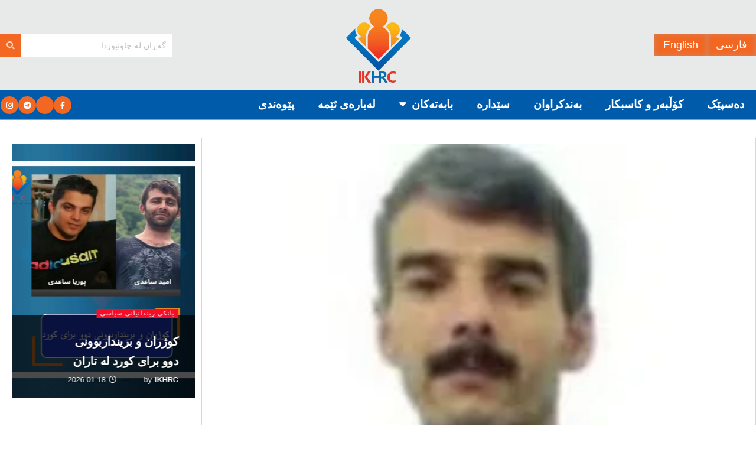

--- FILE ---
content_type: text/html; charset=UTF-8
request_url: http://chawnews.com/%DA%A9%DB%86%DA%B5%D8%A8%DB%95%D8%B1%DB%8E%DA%A9%DB%8C-%D8%AE%DB%95%DA%B5%DA%A9%DB%8C-%D8%B3%DB%95%D9%82%D8%B2-%D8%A8%DB%95-%D8%AA%DB%95%D9%82%DB%95%DB%8C-%D9%87%DB%8E%D8%B2%DB%95-%D9%86%DB%8C%D8%B2/
body_size: 31005
content:
<!DOCTYPE html>
<html dir="rtl" lang="ckb">
<head>
	<meta charset="UTF-8">
	<meta name="viewport" content="width=device-width, initial-scale=1.0, viewport-fit=cover" />		<title>کۆڵبەرێکی خەڵکی سەقز بە تەقەی هێزە نیزامییەکانی ئێران کوژرا &#8211; چاونیوز</title>
<meta name='robots' content='max-image-preview:large' />
<meta property="og:type" content="article">
<meta property="og:title" content="کۆڵبەرێکی خەڵکی سەقز بە تەقەی هێزە نیزامییەکانی ئێران کوژرا">
<meta property="og:site_name" content="چاونیوز">
<meta property="og:description" content="شەوی یەک‌شەممە ١٦ بانەمەڕی ١٤٠٣، کۆڵبەرێکی ٤٠ ساڵەی خەڵکی سەقز بەناوی &quot;عەتا ڕۆستەم‌پوور&quot; بە تەقەی ڕاستەوخۆی و بەئانقەستی هێزەکانی نیزامی">
<meta property="og:url" content="http://chawnews.com/%da%a9%db%86%da%b5%d8%a8%db%95%d8%b1%db%8e%da%a9%db%8c-%d8%ae%db%95%da%b5%da%a9%db%8c-%d8%b3%db%95%d9%82%d8%b2-%d8%a8%db%95-%d8%aa%db%95%d9%82%db%95%db%8c-%d9%87%db%8e%d8%b2%db%95-%d9%86%db%8c%d8%b2/">
<meta property="og:image" content="http://chawnews.com/wp-content/uploads/2024/05/ata.jpg">
<meta property="og:image:height" content="277">
<meta property="og:image:width" content="229">
<meta property="article:published_time" content="2024-05-07T11:00:41+00:00">
<meta property="article:modified_time" content="2024-05-07T11:54:30+00:00">
<meta property="article:author" content="https://chawnews.com">
<meta property="article:section" content="کۆڵبەر و کاسبکار">
<meta property="article:tag" content="تەقە">
<meta property="article:tag" content="چاونیوز">
<meta property="article:tag" content="سەقز">
<meta property="article:tag" content="کوشتن">
<meta property="article:tag" content="کۆڵبەر">
<meta name="twitter:card" content="summary_large_image">
<meta name="twitter:title" content="کۆڵبەرێکی خەڵکی سەقز بە تەقەی هێزە نیزامییەکانی ئێران کوژرا">
<meta name="twitter:description" content="شەوی یەک‌شەممە ١٦ بانەمەڕی ١٤٠٣، کۆڵبەرێکی ٤٠ ساڵەی خەڵکی سەقز بەناوی &quot;عەتا ڕۆستەم‌پوور&quot; بە تەقەی ڕاستەوخۆی و بەئانقەستی هێزەکانی نیزامی">
<meta name="twitter:url" content="http://chawnews.com/%da%a9%db%86%da%b5%d8%a8%db%95%d8%b1%db%8e%da%a9%db%8c-%d8%ae%db%95%da%b5%da%a9%db%8c-%d8%b3%db%95%d9%82%d8%b2-%d8%a8%db%95-%d8%aa%db%95%d9%82%db%95%db%8c-%d9%87%db%8e%d8%b2%db%95-%d9%86%db%8c%d8%b2/">
<meta name="twitter:site" content="https://chawnews.com">
<meta name="twitter:image" content="http://chawnews.com/wp-content/uploads/2024/05/ata.jpg">
<meta name="twitter:image:width" content="229">
<meta name="twitter:image:height" content="277">
			<script type="text/javascript">
			  var jnews_ajax_url = '/?ajax-request=jnews'
			</script>
			<script type="text/javascript">;window.jnews=window.jnews||{},window.jnews.library=window.jnews.library||{},window.jnews.library=function(){"use strict";var e=this;e.win=window,e.doc=document,e.noop=function(){},e.globalBody=e.doc.getElementsByTagName("body")[0],e.globalBody=e.globalBody?e.globalBody:e.doc,e.win.jnewsDataStorage=e.win.jnewsDataStorage||{_storage:new WeakMap,put:function(e,t,n){this._storage.has(e)||this._storage.set(e,new Map),this._storage.get(e).set(t,n)},get:function(e,t){return this._storage.get(e).get(t)},has:function(e,t){return this._storage.has(e)&&this._storage.get(e).has(t)},remove:function(e,t){var n=this._storage.get(e).delete(t);return 0===!this._storage.get(e).size&&this._storage.delete(e),n}},e.windowWidth=function(){return e.win.innerWidth||e.docEl.clientWidth||e.globalBody.clientWidth},e.windowHeight=function(){return e.win.innerHeight||e.docEl.clientHeight||e.globalBody.clientHeight},e.requestAnimationFrame=e.win.requestAnimationFrame||e.win.webkitRequestAnimationFrame||e.win.mozRequestAnimationFrame||e.win.msRequestAnimationFrame||window.oRequestAnimationFrame||function(e){return setTimeout(e,1e3/60)},e.cancelAnimationFrame=e.win.cancelAnimationFrame||e.win.webkitCancelAnimationFrame||e.win.webkitCancelRequestAnimationFrame||e.win.mozCancelAnimationFrame||e.win.msCancelRequestAnimationFrame||e.win.oCancelRequestAnimationFrame||function(e){clearTimeout(e)},e.classListSupport="classList"in document.createElement("_"),e.hasClass=e.classListSupport?function(e,t){return e.classList.contains(t)}:function(e,t){return e.className.indexOf(t)>=0},e.addClass=e.classListSupport?function(t,n){e.hasClass(t,n)||t.classList.add(n)}:function(t,n){e.hasClass(t,n)||(t.className+=" "+n)},e.removeClass=e.classListSupport?function(t,n){e.hasClass(t,n)&&t.classList.remove(n)}:function(t,n){e.hasClass(t,n)&&(t.className=t.className.replace(n,""))},e.objKeys=function(e){var t=[];for(var n in e)Object.prototype.hasOwnProperty.call(e,n)&&t.push(n);return t},e.isObjectSame=function(e,t){var n=!0;return JSON.stringify(e)!==JSON.stringify(t)&&(n=!1),n},e.extend=function(){for(var e,t,n,o=arguments[0]||{},i=1,a=arguments.length;i<a;i++)if(null!==(e=arguments[i]))for(t in e)o!==(n=e[t])&&void 0!==n&&(o[t]=n);return o},e.dataStorage=e.win.jnewsDataStorage,e.isVisible=function(e){return 0!==e.offsetWidth&&0!==e.offsetHeight||e.getBoundingClientRect().length},e.getHeight=function(e){return e.offsetHeight||e.clientHeight||e.getBoundingClientRect().height},e.getWidth=function(e){return e.offsetWidth||e.clientWidth||e.getBoundingClientRect().width},e.supportsPassive=!1;try{var t=Object.defineProperty({},"passive",{get:function(){e.supportsPassive=!0}});"createEvent"in e.doc?e.win.addEventListener("test",null,t):"fireEvent"in e.doc&&e.win.attachEvent("test",null)}catch(e){}e.passiveOption=!!e.supportsPassive&&{passive:!0},e.setStorage=function(e,t){e="jnews-"+e;var n={expired:Math.floor(((new Date).getTime()+432e5)/1e3)};t=Object.assign(n,t);localStorage.setItem(e,JSON.stringify(t))},e.getStorage=function(e){e="jnews-"+e;var t=localStorage.getItem(e);return null!==t&&0<t.length?JSON.parse(localStorage.getItem(e)):{}},e.expiredStorage=function(){var t,n="jnews-";for(var o in localStorage)o.indexOf(n)>-1&&"undefined"!==(t=e.getStorage(o.replace(n,""))).expired&&t.expired<Math.floor((new Date).getTime()/1e3)&&localStorage.removeItem(o)},e.addEvents=function(t,n,o){for(var i in n){var a=["touchstart","touchmove"].indexOf(i)>=0&&!o&&e.passiveOption;"createEvent"in e.doc?t.addEventListener(i,n[i],a):"fireEvent"in e.doc&&t.attachEvent("on"+i,n[i])}},e.removeEvents=function(t,n){for(var o in n)"createEvent"in e.doc?t.removeEventListener(o,n[o]):"fireEvent"in e.doc&&t.detachEvent("on"+o,n[o])},e.triggerEvents=function(t,n,o){var i;o=o||{detail:null};return"createEvent"in e.doc?(!(i=e.doc.createEvent("CustomEvent")||new CustomEvent(n)).initCustomEvent||i.initCustomEvent(n,!0,!1,o),void t.dispatchEvent(i)):"fireEvent"in e.doc?((i=e.doc.createEventObject()).eventType=n,void t.fireEvent("on"+i.eventType,i)):void 0},e.getParents=function(t,n){void 0===n&&(n=e.doc);for(var o=[],i=t.parentNode,a=!1;!a;)if(i){var r=i;r.querySelectorAll(n).length?a=!0:(o.push(r),i=r.parentNode)}else o=[],a=!0;return o},e.forEach=function(e,t,n){for(var o=0,i=e.length;o<i;o++)t.call(n,e[o],o)},e.getText=function(e){return e.innerText||e.textContent},e.setText=function(e,t){var n="object"==typeof t?t.innerText||t.textContent:t;e.innerText&&(e.innerText=n),e.textContent&&(e.textContent=n)},e.httpBuildQuery=function(t){return e.objKeys(t).reduce(function t(n){var o=arguments.length>1&&void 0!==arguments[1]?arguments[1]:null;return function(i,a){var r=n[a];a=encodeURIComponent(a);var s=o?"".concat(o,"[").concat(a,"]"):a;return null==r||"function"==typeof r?(i.push("".concat(s,"=")),i):["number","boolean","string"].includes(typeof r)?(i.push("".concat(s,"=").concat(encodeURIComponent(r))),i):(i.push(e.objKeys(r).reduce(t(r,s),[]).join("&")),i)}}(t),[]).join("&")},e.get=function(t,n,o,i){return o="function"==typeof o?o:e.noop,e.ajax("GET",t,n,o,i)},e.post=function(t,n,o,i){return o="function"==typeof o?o:e.noop,e.ajax("POST",t,n,o,i)},e.ajax=function(t,n,o,i,a){var r=new XMLHttpRequest,s=n,c=e.httpBuildQuery(o);if(t=-1!=["GET","POST"].indexOf(t)?t:"GET",r.open(t,s+("GET"==t?"?"+c:""),!0),"POST"==t&&r.setRequestHeader("Content-type","application/x-www-form-urlencoded"),r.setRequestHeader("X-Requested-With","XMLHttpRequest"),r.onreadystatechange=function(){4===r.readyState&&200<=r.status&&300>r.status&&"function"==typeof i&&i.call(void 0,r.response)},void 0!==a&&!a){return{xhr:r,send:function(){r.send("POST"==t?c:null)}}}return r.send("POST"==t?c:null),{xhr:r}},e.scrollTo=function(t,n,o){function i(e,t,n){this.start=this.position(),this.change=e-this.start,this.currentTime=0,this.increment=20,this.duration=void 0===n?500:n,this.callback=t,this.finish=!1,this.animateScroll()}return Math.easeInOutQuad=function(e,t,n,o){return(e/=o/2)<1?n/2*e*e+t:-n/2*(--e*(e-2)-1)+t},i.prototype.stop=function(){this.finish=!0},i.prototype.move=function(t){e.doc.documentElement.scrollTop=t,e.globalBody.parentNode.scrollTop=t,e.globalBody.scrollTop=t},i.prototype.position=function(){return e.doc.documentElement.scrollTop||e.globalBody.parentNode.scrollTop||e.globalBody.scrollTop},i.prototype.animateScroll=function(){this.currentTime+=this.increment;var t=Math.easeInOutQuad(this.currentTime,this.start,this.change,this.duration);this.move(t),this.currentTime<this.duration&&!this.finish?e.requestAnimationFrame.call(e.win,this.animateScroll.bind(this)):this.callback&&"function"==typeof this.callback&&this.callback()},new i(t,n,o)},e.unwrap=function(t){var n,o=t;e.forEach(t,(function(e,t){n?n+=e:n=e})),o.replaceWith(n)},e.performance={start:function(e){performance.mark(e+"Start")},stop:function(e){performance.mark(e+"End"),performance.measure(e,e+"Start",e+"End")}},e.fps=function(){var t=0,n=0,o=0;!function(){var i=t=0,a=0,r=0,s=document.getElementById("fpsTable"),c=function(t){void 0===document.getElementsByTagName("body")[0]?e.requestAnimationFrame.call(e.win,(function(){c(t)})):document.getElementsByTagName("body")[0].appendChild(t)};null===s&&((s=document.createElement("div")).style.position="fixed",s.style.top="120px",s.style.left="10px",s.style.width="100px",s.style.height="20px",s.style.border="1px solid black",s.style.fontSize="11px",s.style.zIndex="100000",s.style.backgroundColor="white",s.id="fpsTable",c(s));var l=function(){o++,n=Date.now(),(a=(o/(r=(n-t)/1e3)).toPrecision(2))!=i&&(i=a,s.innerHTML=i+"fps"),1<r&&(t=n,o=0),e.requestAnimationFrame.call(e.win,l)};l()}()},e.instr=function(e,t){for(var n=0;n<t.length;n++)if(-1!==e.toLowerCase().indexOf(t[n].toLowerCase()))return!0},e.winLoad=function(t,n){function o(o){if("complete"===e.doc.readyState||"interactive"===e.doc.readyState)return!o||n?setTimeout(t,n||1):t(o),1}o()||e.addEvents(e.win,{load:o})},e.docReady=function(t,n){function o(o){if("complete"===e.doc.readyState||"interactive"===e.doc.readyState)return!o||n?setTimeout(t,n||1):t(o),1}o()||e.addEvents(e.doc,{DOMContentLoaded:o})},e.fireOnce=function(){e.docReady((function(){e.assets=e.assets||[],e.assets.length&&(e.boot(),e.load_assets())}),50)},e.boot=function(){e.length&&e.doc.querySelectorAll("style[media]").forEach((function(e){"not all"==e.getAttribute("media")&&e.removeAttribute("media")}))},e.create_js=function(t,n){var o=e.doc.createElement("script");switch(o.setAttribute("src",t),n){case"defer":o.setAttribute("defer",!0);break;case"async":o.setAttribute("async",!0);break;case"deferasync":o.setAttribute("defer",!0),o.setAttribute("async",!0)}e.globalBody.appendChild(o)},e.load_assets=function(){"object"==typeof e.assets&&e.forEach(e.assets.slice(0),(function(t,n){var o="";t.defer&&(o+="defer"),t.async&&(o+="async"),e.create_js(t.url,o);var i=e.assets.indexOf(t);i>-1&&e.assets.splice(i,1)})),e.assets=jnewsoption.au_scripts=window.jnewsads=[]},e.setCookie=function(e,t,n){var o="";if(n){var i=new Date;i.setTime(i.getTime()+24*n*60*60*1e3),o="; expires="+i.toUTCString()}document.cookie=e+"="+(t||"")+o+"; path=/"},e.getCookie=function(e){for(var t=e+"=",n=document.cookie.split(";"),o=0;o<n.length;o++){for(var i=n[o];" "==i.charAt(0);)i=i.substring(1,i.length);if(0==i.indexOf(t))return i.substring(t.length,i.length)}return null},e.eraseCookie=function(e){document.cookie=e+"=; Path=/; Expires=Thu, 01 Jan 1970 00:00:01 GMT;"},e.docReady((function(){e.globalBody=e.globalBody==e.doc?e.doc.getElementsByTagName("body")[0]:e.globalBody,e.globalBody=e.globalBody?e.globalBody:e.doc})),e.winLoad((function(){e.winLoad((function(){var t=!1;if(void 0!==window.jnewsadmin)if(void 0!==window.file_version_checker){var n=e.objKeys(window.file_version_checker);n.length?n.forEach((function(e){t||"10.0.4"===window.file_version_checker[e]||(t=!0)})):t=!0}else t=!0;t&&(window.jnewsHelper.getMessage(),window.jnewsHelper.getNotice())}),2500)}))},window.jnews.library=new window.jnews.library;</script><link rel="alternate" type="application/rss+xml" title="Feed ـی چاونیوز &raquo;" href="http://chawnews.com/feed/" />
<link rel="alternate" type="application/rss+xml" title="Feed ـی لێدوانەکانی چاونیوز &raquo;" href="http://chawnews.com/comments/feed/" />
<link rel="alternate" type="application/rss+xml" title="Feed ـی لێدوانەکانی چاونیوز &raquo; کۆڵبەرێکی خەڵکی سەقز بە تەقەی هێزە نیزامییەکانی ئێران کوژرا" href="http://chawnews.com/%da%a9%db%86%da%b5%d8%a8%db%95%d8%b1%db%8e%da%a9%db%8c-%d8%ae%db%95%da%b5%da%a9%db%8c-%d8%b3%db%95%d9%82%d8%b2-%d8%a8%db%95-%d8%aa%db%95%d9%82%db%95%db%8c-%d9%87%db%8e%d8%b2%db%95-%d9%86%db%8c%d8%b2/feed/" />
<link rel="alternate" title="oEmbed (JSON)" type="application/json+oembed" href="http://chawnews.com/wp-json/oembed/1.0/embed?url=http%3A%2F%2Fchawnews.com%2F%25da%25a9%25db%2586%25da%25b5%25d8%25a8%25db%2595%25d8%25b1%25db%258e%25da%25a9%25db%258c-%25d8%25ae%25db%2595%25da%25b5%25da%25a9%25db%258c-%25d8%25b3%25db%2595%25d9%2582%25d8%25b2-%25d8%25a8%25db%2595-%25d8%25aa%25db%2595%25d9%2582%25db%2595%25db%258c-%25d9%2587%25db%258e%25d8%25b2%25db%2595-%25d9%2586%25db%258c%25d8%25b2%2F" />
<link rel="alternate" title="oEmbed (XML)" type="text/xml+oembed" href="http://chawnews.com/wp-json/oembed/1.0/embed?url=http%3A%2F%2Fchawnews.com%2F%25da%25a9%25db%2586%25da%25b5%25d8%25a8%25db%2595%25d8%25b1%25db%258e%25da%25a9%25db%258c-%25d8%25ae%25db%2595%25da%25b5%25da%25a9%25db%258c-%25d8%25b3%25db%2595%25d9%2582%25d8%25b2-%25d8%25a8%25db%2595-%25d8%25aa%25db%2595%25d9%2582%25db%2595%25db%258c-%25d9%2587%25db%258e%25d8%25b2%25db%2595-%25d9%2586%25db%258c%25d8%25b2%2F&#038;format=xml" />
<style id='wp-img-auto-sizes-contain-inline-css' type='text/css'>
img:is([sizes=auto i],[sizes^="auto," i]){contain-intrinsic-size:3000px 1500px}
/*# sourceURL=wp-img-auto-sizes-contain-inline-css */
</style>

<link rel='stylesheet' id='bdt-uikit-css' href='http://chawnews.com/wp-content/plugins/bdthemes-element-pack/assets/css/bdt-uikit.rtl.css?ver=3.15.1' type='text/css' media='all' />
<link rel='stylesheet' id='ep-helper-css' href='http://chawnews.com/wp-content/plugins/bdthemes-element-pack/assets/css/ep-helper.rtl.css?ver=6.12.1' type='text/css' media='all' />
<style id='wp-emoji-styles-inline-css' type='text/css'>

	img.wp-smiley, img.emoji {
		display: inline !important;
		border: none !important;
		box-shadow: none !important;
		height: 1em !important;
		width: 1em !important;
		margin: 0 0.07em !important;
		vertical-align: -0.1em !important;
		background: none !important;
		padding: 0 !important;
	}
/*# sourceURL=wp-emoji-styles-inline-css */
</style>
<link rel='stylesheet' id='wp-block-library-rtl-css' href='http://chawnews.com/wp-includes/css/dist/block-library/style-rtl.min.css?ver=6.9' type='text/css' media='all' />
<style id='classic-theme-styles-inline-css' type='text/css'>
/*! This file is auto-generated */
.wp-block-button__link{color:#fff;background-color:#32373c;border-radius:9999px;box-shadow:none;text-decoration:none;padding:calc(.667em + 2px) calc(1.333em + 2px);font-size:1.125em}.wp-block-file__button{background:#32373c;color:#fff;text-decoration:none}
/*# sourceURL=/wp-includes/css/classic-themes.min.css */
</style>
<link rel='stylesheet' id='jnews-faq-css' href='http://chawnews.com/wp-content/plugins/jnews-essential/assets/css/faq.css?ver=12.0.3' type='text/css' media='all' />
<style id='global-styles-inline-css' type='text/css'>
:root{--wp--preset--aspect-ratio--square: 1;--wp--preset--aspect-ratio--4-3: 4/3;--wp--preset--aspect-ratio--3-4: 3/4;--wp--preset--aspect-ratio--3-2: 3/2;--wp--preset--aspect-ratio--2-3: 2/3;--wp--preset--aspect-ratio--16-9: 16/9;--wp--preset--aspect-ratio--9-16: 9/16;--wp--preset--color--black: #000000;--wp--preset--color--cyan-bluish-gray: #abb8c3;--wp--preset--color--white: #ffffff;--wp--preset--color--pale-pink: #f78da7;--wp--preset--color--vivid-red: #cf2e2e;--wp--preset--color--luminous-vivid-orange: #ff6900;--wp--preset--color--luminous-vivid-amber: #fcb900;--wp--preset--color--light-green-cyan: #7bdcb5;--wp--preset--color--vivid-green-cyan: #00d084;--wp--preset--color--pale-cyan-blue: #8ed1fc;--wp--preset--color--vivid-cyan-blue: #0693e3;--wp--preset--color--vivid-purple: #9b51e0;--wp--preset--gradient--vivid-cyan-blue-to-vivid-purple: linear-gradient(135deg,rgb(6,147,227) 0%,rgb(155,81,224) 100%);--wp--preset--gradient--light-green-cyan-to-vivid-green-cyan: linear-gradient(135deg,rgb(122,220,180) 0%,rgb(0,208,130) 100%);--wp--preset--gradient--luminous-vivid-amber-to-luminous-vivid-orange: linear-gradient(135deg,rgb(252,185,0) 0%,rgb(255,105,0) 100%);--wp--preset--gradient--luminous-vivid-orange-to-vivid-red: linear-gradient(135deg,rgb(255,105,0) 0%,rgb(207,46,46) 100%);--wp--preset--gradient--very-light-gray-to-cyan-bluish-gray: linear-gradient(135deg,rgb(238,238,238) 0%,rgb(169,184,195) 100%);--wp--preset--gradient--cool-to-warm-spectrum: linear-gradient(135deg,rgb(74,234,220) 0%,rgb(151,120,209) 20%,rgb(207,42,186) 40%,rgb(238,44,130) 60%,rgb(251,105,98) 80%,rgb(254,248,76) 100%);--wp--preset--gradient--blush-light-purple: linear-gradient(135deg,rgb(255,206,236) 0%,rgb(152,150,240) 100%);--wp--preset--gradient--blush-bordeaux: linear-gradient(135deg,rgb(254,205,165) 0%,rgb(254,45,45) 50%,rgb(107,0,62) 100%);--wp--preset--gradient--luminous-dusk: linear-gradient(135deg,rgb(255,203,112) 0%,rgb(199,81,192) 50%,rgb(65,88,208) 100%);--wp--preset--gradient--pale-ocean: linear-gradient(135deg,rgb(255,245,203) 0%,rgb(182,227,212) 50%,rgb(51,167,181) 100%);--wp--preset--gradient--electric-grass: linear-gradient(135deg,rgb(202,248,128) 0%,rgb(113,206,126) 100%);--wp--preset--gradient--midnight: linear-gradient(135deg,rgb(2,3,129) 0%,rgb(40,116,252) 100%);--wp--preset--font-size--small: 13px;--wp--preset--font-size--medium: 20px;--wp--preset--font-size--large: 36px;--wp--preset--font-size--x-large: 42px;--wp--preset--spacing--20: 0.44rem;--wp--preset--spacing--30: 0.67rem;--wp--preset--spacing--40: 1rem;--wp--preset--spacing--50: 1.5rem;--wp--preset--spacing--60: 2.25rem;--wp--preset--spacing--70: 3.38rem;--wp--preset--spacing--80: 5.06rem;--wp--preset--shadow--natural: 6px 6px 9px rgba(0, 0, 0, 0.2);--wp--preset--shadow--deep: 12px 12px 50px rgba(0, 0, 0, 0.4);--wp--preset--shadow--sharp: 6px 6px 0px rgba(0, 0, 0, 0.2);--wp--preset--shadow--outlined: 6px 6px 0px -3px rgb(255, 255, 255), 6px 6px rgb(0, 0, 0);--wp--preset--shadow--crisp: 6px 6px 0px rgb(0, 0, 0);}:where(.is-layout-flex){gap: 0.5em;}:where(.is-layout-grid){gap: 0.5em;}body .is-layout-flex{display: flex;}.is-layout-flex{flex-wrap: wrap;align-items: center;}.is-layout-flex > :is(*, div){margin: 0;}body .is-layout-grid{display: grid;}.is-layout-grid > :is(*, div){margin: 0;}:where(.wp-block-columns.is-layout-flex){gap: 2em;}:where(.wp-block-columns.is-layout-grid){gap: 2em;}:where(.wp-block-post-template.is-layout-flex){gap: 1.25em;}:where(.wp-block-post-template.is-layout-grid){gap: 1.25em;}.has-black-color{color: var(--wp--preset--color--black) !important;}.has-cyan-bluish-gray-color{color: var(--wp--preset--color--cyan-bluish-gray) !important;}.has-white-color{color: var(--wp--preset--color--white) !important;}.has-pale-pink-color{color: var(--wp--preset--color--pale-pink) !important;}.has-vivid-red-color{color: var(--wp--preset--color--vivid-red) !important;}.has-luminous-vivid-orange-color{color: var(--wp--preset--color--luminous-vivid-orange) !important;}.has-luminous-vivid-amber-color{color: var(--wp--preset--color--luminous-vivid-amber) !important;}.has-light-green-cyan-color{color: var(--wp--preset--color--light-green-cyan) !important;}.has-vivid-green-cyan-color{color: var(--wp--preset--color--vivid-green-cyan) !important;}.has-pale-cyan-blue-color{color: var(--wp--preset--color--pale-cyan-blue) !important;}.has-vivid-cyan-blue-color{color: var(--wp--preset--color--vivid-cyan-blue) !important;}.has-vivid-purple-color{color: var(--wp--preset--color--vivid-purple) !important;}.has-black-background-color{background-color: var(--wp--preset--color--black) !important;}.has-cyan-bluish-gray-background-color{background-color: var(--wp--preset--color--cyan-bluish-gray) !important;}.has-white-background-color{background-color: var(--wp--preset--color--white) !important;}.has-pale-pink-background-color{background-color: var(--wp--preset--color--pale-pink) !important;}.has-vivid-red-background-color{background-color: var(--wp--preset--color--vivid-red) !important;}.has-luminous-vivid-orange-background-color{background-color: var(--wp--preset--color--luminous-vivid-orange) !important;}.has-luminous-vivid-amber-background-color{background-color: var(--wp--preset--color--luminous-vivid-amber) !important;}.has-light-green-cyan-background-color{background-color: var(--wp--preset--color--light-green-cyan) !important;}.has-vivid-green-cyan-background-color{background-color: var(--wp--preset--color--vivid-green-cyan) !important;}.has-pale-cyan-blue-background-color{background-color: var(--wp--preset--color--pale-cyan-blue) !important;}.has-vivid-cyan-blue-background-color{background-color: var(--wp--preset--color--vivid-cyan-blue) !important;}.has-vivid-purple-background-color{background-color: var(--wp--preset--color--vivid-purple) !important;}.has-black-border-color{border-color: var(--wp--preset--color--black) !important;}.has-cyan-bluish-gray-border-color{border-color: var(--wp--preset--color--cyan-bluish-gray) !important;}.has-white-border-color{border-color: var(--wp--preset--color--white) !important;}.has-pale-pink-border-color{border-color: var(--wp--preset--color--pale-pink) !important;}.has-vivid-red-border-color{border-color: var(--wp--preset--color--vivid-red) !important;}.has-luminous-vivid-orange-border-color{border-color: var(--wp--preset--color--luminous-vivid-orange) !important;}.has-luminous-vivid-amber-border-color{border-color: var(--wp--preset--color--luminous-vivid-amber) !important;}.has-light-green-cyan-border-color{border-color: var(--wp--preset--color--light-green-cyan) !important;}.has-vivid-green-cyan-border-color{border-color: var(--wp--preset--color--vivid-green-cyan) !important;}.has-pale-cyan-blue-border-color{border-color: var(--wp--preset--color--pale-cyan-blue) !important;}.has-vivid-cyan-blue-border-color{border-color: var(--wp--preset--color--vivid-cyan-blue) !important;}.has-vivid-purple-border-color{border-color: var(--wp--preset--color--vivid-purple) !important;}.has-vivid-cyan-blue-to-vivid-purple-gradient-background{background: var(--wp--preset--gradient--vivid-cyan-blue-to-vivid-purple) !important;}.has-light-green-cyan-to-vivid-green-cyan-gradient-background{background: var(--wp--preset--gradient--light-green-cyan-to-vivid-green-cyan) !important;}.has-luminous-vivid-amber-to-luminous-vivid-orange-gradient-background{background: var(--wp--preset--gradient--luminous-vivid-amber-to-luminous-vivid-orange) !important;}.has-luminous-vivid-orange-to-vivid-red-gradient-background{background: var(--wp--preset--gradient--luminous-vivid-orange-to-vivid-red) !important;}.has-very-light-gray-to-cyan-bluish-gray-gradient-background{background: var(--wp--preset--gradient--very-light-gray-to-cyan-bluish-gray) !important;}.has-cool-to-warm-spectrum-gradient-background{background: var(--wp--preset--gradient--cool-to-warm-spectrum) !important;}.has-blush-light-purple-gradient-background{background: var(--wp--preset--gradient--blush-light-purple) !important;}.has-blush-bordeaux-gradient-background{background: var(--wp--preset--gradient--blush-bordeaux) !important;}.has-luminous-dusk-gradient-background{background: var(--wp--preset--gradient--luminous-dusk) !important;}.has-pale-ocean-gradient-background{background: var(--wp--preset--gradient--pale-ocean) !important;}.has-electric-grass-gradient-background{background: var(--wp--preset--gradient--electric-grass) !important;}.has-midnight-gradient-background{background: var(--wp--preset--gradient--midnight) !important;}.has-small-font-size{font-size: var(--wp--preset--font-size--small) !important;}.has-medium-font-size{font-size: var(--wp--preset--font-size--medium) !important;}.has-large-font-size{font-size: var(--wp--preset--font-size--large) !important;}.has-x-large-font-size{font-size: var(--wp--preset--font-size--x-large) !important;}
:where(.wp-block-post-template.is-layout-flex){gap: 1.25em;}:where(.wp-block-post-template.is-layout-grid){gap: 1.25em;}
:where(.wp-block-term-template.is-layout-flex){gap: 1.25em;}:where(.wp-block-term-template.is-layout-grid){gap: 1.25em;}
:where(.wp-block-columns.is-layout-flex){gap: 2em;}:where(.wp-block-columns.is-layout-grid){gap: 2em;}
:root :where(.wp-block-pullquote){font-size: 1.5em;line-height: 1.6;}
/*# sourceURL=global-styles-inline-css */
</style>
<link rel='stylesheet' id='jnews-video-css' href='http://chawnews.com/wp-content/plugins/jnews-video/assets/css/plugin.css?ver=12.0.1' type='text/css' media='all' />
<link rel='stylesheet' id='elespare-icons-css' href='http://chawnews.com/wp-content/plugins/elespare-pro/assets/font/elespare-icons.css?ver=3.0.0' type='text/css' media='all' />
<link rel='stylesheet' id='elementor-icons-css' href='http://chawnews.com/wp-content/plugins/elementor/assets/lib/eicons/css/elementor-icons.min.css?ver=5.45.0' type='text/css' media='all' />
<link rel='stylesheet' id='elementor-frontend-css' href='http://chawnews.com/wp-content/plugins/elementor/assets/css/frontend.min.css?ver=3.34.1' type='text/css' media='all' />
<link rel='stylesheet' id='elementor-post-8164-css' href='http://chawnews.com/wp-content/uploads/elementor/css/post-8164.css?ver=1768219400' type='text/css' media='all' />
<link rel='stylesheet' id='elespare-posts-grid-css' href='http://chawnews.com/wp-content/plugins/elespare-pro/dist/elespare.style.build.min.css?ver=3.2.0' type='text/css' media='all' />
<link rel='stylesheet' id='ep-styles-css' href='http://chawnews.com/wp-content/uploads/element-pack/minified/css/ep-styles.css?ver=1707941071' type='text/css' media='all' />
<link rel='stylesheet' id='font-awesome-5-all-css' href='http://chawnews.com/wp-content/plugins/elementor/assets/lib/font-awesome/css/all.min.css?ver=3.34.1' type='text/css' media='all' />
<link rel='stylesheet' id='font-awesome-4-shim-css' href='http://chawnews.com/wp-content/plugins/elementor/assets/lib/font-awesome/css/v4-shims.min.css?ver=3.34.1' type='text/css' media='all' />
<link rel='stylesheet' id='widget-image-css' href='http://chawnews.com/wp-content/plugins/elementor/assets/css/widget-image-rtl.min.css?ver=3.34.1' type='text/css' media='all' />
<link rel='stylesheet' id='widget-social-icons-css' href='http://chawnews.com/wp-content/plugins/elementor/assets/css/widget-social-icons-rtl.min.css?ver=3.34.1' type='text/css' media='all' />
<link rel='stylesheet' id='e-apple-webkit-css' href='http://chawnews.com/wp-content/plugins/elementor/assets/css/conditionals/apple-webkit.min.css?ver=3.34.1' type='text/css' media='all' />
<link rel='stylesheet' id='widget-heading-css' href='http://chawnews.com/wp-content/plugins/elementor/assets/css/widget-heading-rtl.min.css?ver=3.34.1' type='text/css' media='all' />
<link rel='stylesheet' id='elementor-post-10198-css' href='http://chawnews.com/wp-content/uploads/elementor/css/post-10198.css?ver=1768219400' type='text/css' media='all' />
<link rel='stylesheet' id='elementor-post-10242-css' href='http://chawnews.com/wp-content/uploads/elementor/css/post-10242.css?ver=1768219400' type='text/css' media='all' />
<link rel='stylesheet' id='font-awesome-css' href='http://chawnews.com/wp-content/plugins/elementor/assets/lib/font-awesome/css/font-awesome.min.css?ver=4.7.0' type='text/css' media='all' />
<link rel='stylesheet' id='jnews-frontend-css' href='http://chawnews.com/wp-content/themes/jnews/assets/dist/frontend.min.css?ver=12.0.3' type='text/css' media='all' />
<link rel='stylesheet' id='jnews-elementor-css' href='http://chawnews.com/wp-content/themes/jnews/assets/css/elementor-frontend.css?ver=12.0.3' type='text/css' media='all' />
<link rel='stylesheet' id='jnews-style-css' href='http://chawnews.com/wp-content/themes/jnews/style.css?ver=12.0.3' type='text/css' media='all' />
<link rel='stylesheet' id='jnews-darkmode-css' href='http://chawnews.com/wp-content/themes/jnews/assets/css/darkmode.css?ver=12.0.3' type='text/css' media='all' />
<link rel='stylesheet' id='jnews-rtl-css' href='http://chawnews.com/wp-content/themes/jnews/assets/css/rtl.css?ver=12.0.3' type='text/css' media='all' />
<link rel='stylesheet' id='jnews-video-darkmode-css' href='http://chawnews.com/wp-content/plugins/jnews-video/assets/css/darkmode.css?ver=12.0.1' type='text/css' media='all' />
<link rel='stylesheet' id='elementor-icons-shared-0-css' href='http://chawnews.com/wp-content/plugins/elementor/assets/lib/font-awesome/css/fontawesome.min.css?ver=5.15.3' type='text/css' media='all' />
<link rel='stylesheet' id='elementor-icons-fa-brands-css' href='http://chawnews.com/wp-content/plugins/elementor/assets/lib/font-awesome/css/brands.min.css?ver=5.15.3' type='text/css' media='all' />
<link rel='stylesheet' id='elementor-icons-fa-solid-css' href='http://chawnews.com/wp-content/plugins/elementor/assets/lib/font-awesome/css/solid.min.css?ver=5.15.3' type='text/css' media='all' />
<link rel='stylesheet' id='jnews-select-share-css' href='http://chawnews.com/wp-content/plugins/jnews-social-share/assets/css/plugin.css' type='text/css' media='all' />
<script type="text/javascript" src="http://chawnews.com/wp-includes/js/jquery/jquery.min.js?ver=3.7.1" id="jquery-core-js"></script>
<script type="text/javascript" src="http://chawnews.com/wp-includes/js/jquery/jquery-migrate.min.js?ver=3.4.1" id="jquery-migrate-js"></script>
<script type="text/javascript" src="http://chawnews.com/wp-content/plugins/elementor/assets/lib/font-awesome/js/v4-shims.min.js?ver=3.34.1" id="font-awesome-4-shim-js"></script>
<link rel="https://api.w.org/" href="http://chawnews.com/wp-json/" /><link rel="alternate" title="JSON" type="application/json" href="http://chawnews.com/wp-json/wp/v2/posts/11094" /><link rel="EditURI" type="application/rsd+xml" title="RSD" href="http://chawnews.com/xmlrpc.php?rsd" />
<meta name="generator" content="WordPress 6.9" />
<link rel="canonical" href="http://chawnews.com/%da%a9%db%86%da%b5%d8%a8%db%95%d8%b1%db%8e%da%a9%db%8c-%d8%ae%db%95%da%b5%da%a9%db%8c-%d8%b3%db%95%d9%82%d8%b2-%d8%a8%db%95-%d8%aa%db%95%d9%82%db%95%db%8c-%d9%87%db%8e%d8%b2%db%95-%d9%86%db%8c%d8%b2/" />
<link rel='shortlink' href='http://chawnews.com/?p=11094' />
			<style>
				.e-con.e-parent:nth-of-type(n+4):not(.e-lazyloaded):not(.e-no-lazyload),
				.e-con.e-parent:nth-of-type(n+4):not(.e-lazyloaded):not(.e-no-lazyload) * {
					background-image: none !important;
				}
				@media screen and (max-height: 1024px) {
					.e-con.e-parent:nth-of-type(n+3):not(.e-lazyloaded):not(.e-no-lazyload),
					.e-con.e-parent:nth-of-type(n+3):not(.e-lazyloaded):not(.e-no-lazyload) * {
						background-image: none !important;
					}
				}
				@media screen and (max-height: 640px) {
					.e-con.e-parent:nth-of-type(n+2):not(.e-lazyloaded):not(.e-no-lazyload),
					.e-con.e-parent:nth-of-type(n+2):not(.e-lazyloaded):not(.e-no-lazyload) * {
						background-image: none !important;
					}
				}
			</style>
						<meta name="theme-color" content="#FFFFFF">
			<link rel="icon" href="http://chawnews.com/wp-content/uploads/2023/01/cropped-LOGO.png" sizes="32x32" />
<link rel="icon" href="http://chawnews.com/wp-content/uploads/2023/01/cropped-LOGO.png" sizes="192x192" />
<link rel="apple-touch-icon" href="http://chawnews.com/wp-content/uploads/2023/01/cropped-LOGO.png" />
<meta name="msapplication-TileImage" content="http://chawnews.com/wp-content/uploads/2023/01/cropped-LOGO.png" />
<style id="jeg_dynamic_css" type="text/css" data-type="jeg_custom-css">.mobile-truncate .truncate-read-more span, .author-truncate .truncate-read-more span { background : #e87c35; color : #e87c35; } </style><style type="text/css">
					.no_thumbnail .jeg_thumb,
					.thumbnail-container.no_thumbnail {
					    display: none !important;
					}
					.jeg_search_result .jeg_pl_xs_3.no_thumbnail .jeg_postblock_content,
					.jeg_sidefeed .jeg_pl_xs_3.no_thumbnail .jeg_postblock_content,
					.jeg_pl_sm.no_thumbnail .jeg_postblock_content {
					    margin-left: 0;
					}
					.jeg_postblock_11 .no_thumbnail .jeg_postblock_content,
					.jeg_postblock_12 .no_thumbnail .jeg_postblock_content,
					.jeg_postblock_12.jeg_col_3o3 .no_thumbnail .jeg_postblock_content  {
					    margin-top: 0;
					}
					.jeg_postblock_15 .jeg_pl_md_box.no_thumbnail .jeg_postblock_content,
					.jeg_postblock_19 .jeg_pl_md_box.no_thumbnail .jeg_postblock_content,
					.jeg_postblock_24 .jeg_pl_md_box.no_thumbnail .jeg_postblock_content,
					.jeg_sidefeed .jeg_pl_md_box .jeg_postblock_content {
					    position: relative;
					}
					.jeg_postblock_carousel_2 .no_thumbnail .jeg_post_title a,
					.jeg_postblock_carousel_2 .no_thumbnail .jeg_post_title a:hover,
					.jeg_postblock_carousel_2 .no_thumbnail .jeg_post_meta .fa {
					    color: #212121 !important;
					} 
					.jnews-dark-mode .jeg_postblock_carousel_2 .no_thumbnail .jeg_post_title a,
					.jnews-dark-mode .jeg_postblock_carousel_2 .no_thumbnail .jeg_post_title a:hover,
					.jnews-dark-mode .jeg_postblock_carousel_2 .no_thumbnail .jeg_post_meta .fa {
					    color: #fff !important;
					} 
				</style></head>
<body class="rtl wp-singular post-template-default single single-post postid-11094 single-format-standard wp-embed-responsive wp-theme-jnews jeg_toggle_light jnews jsc_normal elementor-default elementor-kit-8164">
		<header data-elementor-type="header" data-elementor-id="10198" class="elementor elementor-10198 elementor-location-header" data-elementor-post-type="elementor_library">
					<section class="elementor-section elementor-top-section elementor-element elementor-element-0727bc9 elementor-hidden-tablet elementor-hidden-mobile elementor-section-boxed elementor-section-height-default elementor-section-height-default" data-id="0727bc9" data-element_type="section" data-settings="{&quot;background_background&quot;:&quot;classic&quot;}">
						<div class="elementor-container elementor-column-gap-no">
					<div class="elementor-column elementor-col-33 elementor-top-column elementor-element elementor-element-e0dff26" data-id="e0dff26" data-element_type="column">
			<div class="elementor-widget-wrap elementor-element-populated">
						<div class="elementor-element elementor-element-2574218 elementor-widget elementor-widget-ucaddon_blox_btn_group" data-id="2574218" data-element_type="widget" data-widget_type="ucaddon_blox_btn_group.default">
				<div class="elementor-widget-container">
					
<!-- start Button Group -->
<style>/* widget: Button Group */

#uc_blox_btn_group_elementor_2574218
{
  display:flex;
  flex-wrap: wrap;
}

#uc_blox_btn_group_elementor_2574218 a
{
  display:block;
  text-decoration:none;
  transition:0.3s;

}

#uc_blox_btn_group_elementor_2574218 .blox_btn_group_inner
{
  display:inline-flex;
  align-items:center;
}

#uc_blox_btn_group_elementor_2574218 .blox_btn_group_inner .ue-btn-icon
{
  line-height:1em;
}

#uc_blox_btn_group_elementor_2574218 .blox_btn_group_inner .ue-btn-icon svg
{
  height:1em;
  width:1em;
}

</style>

<div id="uc_blox_btn_group_elementor_2574218" class="blox_btn_group">
  <a class="elementor-repeater-item-c9588fc elementor-animation-pop" href="https://chawnews.com/fa" id="uc_blox_btn_group_elementor_2574218_item1" >
  <div class="blox_btn_group_inner">
        <div class="ue-btn-txt">فارسی</div>
  </div>
</a>
<a class="elementor-repeater-item-311217e elementor-animation-pop" href="https://chawnews.com/en" id="uc_blox_btn_group_elementor_2574218_item2" >
  <div class="blox_btn_group_inner">
        <div class="ue-btn-txt">English</div>
  </div>
</a>

  


</div>
<!-- end Button Group -->				</div>
				</div>
					</div>
		</div>
				<div class="elementor-column elementor-col-33 elementor-top-column elementor-element elementor-element-2cc0a1d" data-id="2cc0a1d" data-element_type="column">
			<div class="elementor-widget-wrap elementor-element-populated">
						<div class="elementor-element elementor-element-ac203d4 elementor-widget elementor-widget-image" data-id="ac203d4" data-element_type="widget" data-widget_type="image.default">
				<div class="elementor-widget-container">
																<a href="http://chawnews.com">
							<img fetchpriority="high" width="300" height="280" src="http://chawnews.com/wp-content/uploads/2023/02/LOGO-1.png" class="attachment-large size-large wp-image-10084" alt="" />								</a>
															</div>
				</div>
					</div>
		</div>
				<div class="elementor-column elementor-col-33 elementor-top-column elementor-element elementor-element-f59f42e" data-id="f59f42e" data-element_type="column">
			<div class="elementor-widget-wrap elementor-element-populated">
						<div class="elementor-element elementor-element-4762cc3 elementor-widget elementor-widget-ucaddon_ajax_search" data-id="4762cc3" data-element_type="widget" data-widget_type="ucaddon_ajax_search.default">
				<div class="elementor-widget-container">
					
<!-- start AJAX Search -->
<style>/* widget: AJAX Search */

#uc_ajax_search_elementor_4762cc3.uc-ajax-search-wrapper{
	
    position:relative;
    display:flex;
    width:100%;
}


#uc_ajax_search_elementor_4762cc3 .uc-ajax-search__suggested, #uc_ajax_search_elementor_4762cc3 .uc-ajax-search__suggested-wrapper
{
  display:flex;
  flex-wrap: wrap;
  align-items:center;
}

#uc_ajax_search_elementor_4762cc3 .uc-ajax-search__title
{
  display:block;
}
#uc_ajax_search_elementor_4762cc3 .uc-ajax-search-wrapper-inside
{
  width:100%;
}

#uc_ajax_search_elementor_4762cc3.uc-ajax-search-wrapper span{
}

#uc_ajax_search_elementor_4762cc3.uc-ajax-search-wrapper input{
  width:100%;
}


#uc_ajax_search_elementor_4762cc3 .uc-ajax-search__input-wrapper-inner
{
  position:relative;
  flex-grow:1;
}

#uc_ajax_search_elementor_4762cc3 .uc-ajax-search__items{
	position:absolute;
    left:0px;
    width:100%;
  	z-index:999999;
    overflow:hidden;
}

#uc_ajax_search_elementor_4762cc3 .uc-search-item__link{
	display:flex;
    align-items:center;
    gap:10px;
}

#uc_ajax_search_elementor_4762cc3 .uc-search-item__link-title{
  display:block;
}

#uc_ajax_search_elementor_4762cc3 .uc-search-item__link-image{
    display:block;
    flex-grow:0;
    flex-shrink:0;
} 

#uc_ajax_search_elementor_4762cc3 .uc-ajax-search__input-wrapper{
	position:relative;
    display:flex;
    align-items:center;
    justify-content:center;
}

#uc_ajax_search_elementor_4762cc3 .uc-search-item{
	transition: background-color .3s;
}

#uc_ajax_search_elementor_4762cc3 .uc-search-item.uc-selected{
	background-color: #ccc;
}


#uc_ajax_search_elementor_4762cc3 .uc-pagination-list{
	display: flex;
  	flex-wrap: nowrap;
  	width: 100%;
  	transition: transform .3s;
}

#uc_ajax_search_elementor_4762cc3 .uc-pagination-list-inner{
	flex: 0 0 100%;
  	max-width: 100%;
}

#uc_ajax_search_elementor_4762cc3 .uc-pagination-header{
	display: flex;
  	justify-content: space-between;
  	align-items: center;
  	direction: ltr;
}

#uc_ajax_search_elementor_4762cc3 .uc-ajax-search-pages{
	display: flex;
  	gap: 5px;
}


#uc_ajax_search_elementor_4762cc3 .uc-ajax-search-navigation-panel{
	display: flex;
  	gap: 15px;
  	justify-content: space-between;
}

#uc_ajax_search_elementor_4762cc3 .uc-ajax-arrows{
	display: flex;
  	justify-content: space-between;
  	gap: 10px;
  	cursor: pointer;
}

#uc_ajax_search_elementor_4762cc3 .uc-ajax-arrows .uc-inactive{
	opacity: .5;
}

#uc_ajax_search_elementor_4762cc3 .uc-ajax-arrow-left{
	position: relative;
}

#uc_ajax_search_elementor_4762cc3 .uc-ajax-arrow-left::before{
	font-family: "Font Awesome 5 Free";
    content: "\f104";
    font-weight: 900;
    line-height:1em;
  	display: inline-flex;
}

#uc_ajax_search_elementor_4762cc3 .uc-ajax-arrow-right::before{
	font-family: "Font Awesome 5 Free";
    content: "\f105";
    font-weight: 900;
    line-height:1em;
  	display: inline-flex;
}

#uc_ajax_search_elementor_4762cc3 .uc-ajax-search__btn
{
  display:flex;
  align-items:center;
  justify-content:center;
  flex-grow:0;
  flex-shrink:0;
}

#uc_ajax_search_elementor_4762cc3 .uc-ajax-search__btn.uc-inactive{
	cursor: default;
  	opacity: 0.7;
	pointer-events: none;
}

#uc_ajax_search_elementor_4762cc3 .uc-ajax-search__btn_icon
{
  line-height:1em;
}

#uc_ajax_search_elementor_4762cc3 .uc-ajax-search__btn svg
{
  height:1em;
  width:1em;
}

#uc_ajax_search_elementor_4762cc3.uc-loading .uc-ajax-search__spinner__loader-wrapper{
	display:block !important;
}

#uc_ajax_search_elementor_4762cc3 .uc-ajax-search__error{
	color:red;
    padding-top:15px;
}

#uc_ajax_search_elementor_4762cc3 .uc-ajax-search__spinner__loader-wrapper{
  position:absolute;
  right:10px;
  top:50%;
  transform:translateY(-50%);
}

#uc_ajax_search_elementor_4762cc3 .uc-ajax-search__spinner {
  animation: ajaxsearchrotate 2s linear infinite;
  z-index: 2;
  width: 25px;
  height: 25px;
}

#uc_ajax_search_elementor_4762cc3 .uc-ajax-search__spinner-path {
  stroke-linecap: round;
  animation: ajaxsearchdash 1.5s ease-in-out infinite;
}

#uc_ajax_search_elementor_4762cc3 .uc-pagination-list-inner
{
  display:grid;
}

#uc_ajax_search_elementor_4762cc3 ::-webkit-input-placeholder { /* Edge */
  color: #C1C1C1;
}

#uc_ajax_search_elementor_4762cc3 :-ms-input-placeholder { /* Internet Explorer 10-11 */
  color: #C1C1C1;
}

#uc_ajax_search_elementor_4762cc3 ::placeholder {
  color: #C1C1C1;
}

#uc_ajax_search_elementor_4762cc3 .uc-ajax-search__input.uc-active{
 caret-color: unset;
}

#uc_ajax_search_elementor_4762cc3 .uc-ajax-search__input{
 caret-color: transparent;
}

#uc_ajax_search_elementor_4762cc3 .uc-highlight{
 font-weight: 700;
}

@keyframes ajaxsearchrotate {
  100% {
    transform: rotate(360deg);
  }
}

@keyframes ajaxsearchdash {
  0% {
    stroke-dasharray: 1, 150;
    stroke-dashoffset: 0;
  }
  50% {
    stroke-dasharray: 90, 150;
    stroke-dashoffset: -35;
  }
  100% {
    stroke-dasharray: 90, 150;
    stroke-dashoffset: -124;
  }
}

</style>

<div class="uc-ajax-search-wrapper  uc-filterable-grid uc-grid-norefresh " id="uc_ajax_search_elementor_4762cc3">
<div class="uc-ajax-search-wrapper-inside">

	
  <div class="uc-ajax-search__input-wrapper">
    
    <div class="uc-ajax-search__input-wrapper-inner">
      <input type="text" class="uc-ajax-search__input" value="" placeholder="گەڕان لە چاونیوزدا" data-open-homeurl="_self">

    
    

   
      
       <div class="uc-ajax-search__spinner__loader-wrapper" style='display:none'>
    
        <svg class="uc-ajax-search__spinner" viewBox="0 0 50 50">
          <circle class="uc-ajax-search__spinner-path" cx="25" cy="25" r="20" fill="none" stroke-width="5"></circle>
        </svg>  
    
       </div>
      
    </div>
      
	<button type="button" class="uc-ajax-search__btn uc-inactive" value="" data-page-url=""><span class="uc-ajax-search__btn_icon"><i class='fas fa-search'></i></span></button> 
	

      
    
      <div class="uc-ajax-search__error" style="display:none"></div>    
    
      <div class="uc-ajax-search__items uc-items-wrapper" style='display:none' data-pagination="true" data-num-items="5" data-debug-list="false" data-editor="no" data-keys="true" data-pagination-position="after" data-no-results-text="گەڕان بێ ئاکام بوو!" data-results-text="ئاکامی گەڕان" data-goto-on-enter="true" data-bold-phrase="true">
        
      </div>

    </div>
  
	
  
</div>
</div>
<!-- end AJAX Search -->				</div>
				</div>
					</div>
		</div>
					</div>
		</section>
				<section class="elementor-section elementor-top-section elementor-element elementor-element-8367dfe elementor-hidden-tablet elementor-hidden-mobile elementor-section-boxed elementor-section-height-default elementor-section-height-default" data-id="8367dfe" data-element_type="section" data-settings="{&quot;background_background&quot;:&quot;classic&quot;}">
							<div class="elementor-background-overlay"></div>
							<div class="elementor-container elementor-column-gap-no">
					<div class="elementor-column elementor-col-50 elementor-top-column elementor-element elementor-element-dbd40ff" data-id="dbd40ff" data-element_type="column">
			<div class="elementor-widget-wrap elementor-element-populated">
						<div class="elementor-element elementor-element-c9602dc elespare-submenu-icon-elespare-submenu-icon-classic elesapre-nav-menu__breakpoint-tablet-large elementor-widget elementor-widget-elespare-nav-horziontal-menu" data-id="c9602dc" data-element_type="widget" data-widget_type="elespare-nav-horziontal-menu.default">
				<div class="elementor-widget-container">
					    <div class="elespare-navigation--widget elespare-navigation-wrapper horizontal flex-end elespare-mobile-responsive-right sub-hover drawer"      data-opt="sub-hover">
      <nav class="elespare-main-navigation elespare-nav-default elespare-nav elespare-header-navigation %d9%84%db%8c%d8%b3%d8%aa%db%8c-%d8%b3%db%95%d8%b1%db%95%da%a9%db%8c elespare-submenu-icon-classic elespare--hover-none elespare-submenu-icon-classic"        aria-label="Primary navigation"
        data-closeicon="demo-icon elespare-icons-cancel">
        <ul id="menu-%d9%84%db%8c%d8%b3%d8%aa%db%8c-%d8%b3%db%95%d8%b1%db%95%da%a9%db%8c" class="elespare-menu animation-2"><li id="menu-item-8682" class="menu-item menu-item-type-post_type menu-item-object-page menu-item-home menu-item-8682"><a href="http://chawnews.com/">دەسپێک</a></li>
<li id="menu-item-10423" class="menu-item menu-item-type-taxonomy menu-item-object-category current-post-ancestor current-menu-parent current-post-parent menu-item-10423"><a href="http://chawnews.com/category/%d8%a8%d8%a7%d8%a8%db%95%d8%aa%db%95%da%a9%d8%a7%d9%86/%da%a9%db%86%da%b5%d8%a8%db%95%d8%b1-%d9%88-%da%a9%d8%a7%d8%b3%d8%a8%da%a9%d8%a7%d8%b1/">کۆڵبەر و کاسبکار</a></li>
<li id="menu-item-10421" class="menu-item menu-item-type-taxonomy menu-item-object-category menu-item-10421"><a href="http://chawnews.com/category/%d8%a8%d8%a7%d8%a8%db%95%d8%aa%db%95%da%a9%d8%a7%d9%86/%d8%a8%db%95%d9%86%d8%af%da%a9%d8%b1%d8%a7%d9%88%d8%a7%d9%86/">بەندکراوان</a></li>
<li id="menu-item-10422" class="menu-item menu-item-type-taxonomy menu-item-object-category menu-item-10422"><a href="http://chawnews.com/category/%d8%a8%d8%a7%d8%a8%db%95%d8%aa%db%95%da%a9%d8%a7%d9%86/%d8%b3%db%8e%d8%af%d8%a7%d8%b1%db%95/">سێدارە</a></li>
<li id="menu-item-10033" class="menu-item menu-item-type-taxonomy menu-item-object-category current-post-ancestor menu-item-has-children menu-item-10033"><a href="http://chawnews.com/category/%d8%a8%d8%a7%d8%a8%db%95%d8%aa%db%95%da%a9%d8%a7%d9%86/">بابەتەکان</a>
<ul class="sub-menu">
	<li id="menu-item-10039" class="menu-item menu-item-type-taxonomy menu-item-object-category menu-item-10039"><a href="http://chawnews.com/category/%d8%a8%d8%a7%d8%a8%db%95%d8%aa%db%95%da%a9%d8%a7%d9%86/%d9%87%db%95%d9%88%d8%a7%da%b5/">هەواڵ</a></li>
	<li id="menu-item-648" class="menu-item menu-item-type-taxonomy menu-item-object-category menu-item-648"><a href="http://chawnews.com/category/%d8%a8%d8%a7%d8%a8%db%95%d8%aa%db%95%da%a9%d8%a7%d9%86/%d8%a8%d8%a7%d9%86%da%a9%db%8c-%d8%b2%db%8c%d9%86%d8%af%d8%a7%d9%86%db%8c%d8%a7%d9%86%db%8c-%d8%b3%db%8c%d8%a7%d8%b3%db%8c/">بانکی زیندانیان</a></li>
	<li id="menu-item-650" class="menu-item menu-item-type-taxonomy menu-item-object-category menu-item-650"><a href="http://chawnews.com/category/%d8%a8%d8%a7%d8%a8%db%95%d8%aa%db%95%da%a9%d8%a7%d9%86/%d8%a8%db%95%da%b5%da%af%db%95-%d9%88-%d8%af%db%86%da%a9%db%8c%d9%88%d9%85%db%8e%d9%86%d8%aa/">بەڵگە و دۆکیومێنت</a></li>
	<li id="menu-item-10036" class="menu-item menu-item-type-taxonomy menu-item-object-category menu-item-10036"><a href="http://chawnews.com/category/%d8%a8%d8%a7%d8%a8%db%95%d8%aa%db%95%da%a9%d8%a7%d9%86/%da%86%d8%a7%d9%88%d9%86%db%8c%d9%88%d8%b2/">چاونیوز</a></li>
	<li id="menu-item-10037" class="menu-item menu-item-type-taxonomy menu-item-object-category menu-item-10037"><a href="http://chawnews.com/category/%d8%a8%d8%a7%d8%a8%db%95%d8%aa%db%95%da%a9%d8%a7%d9%86/%da%95%d8%a7%da%af%db%95%db%8c%db%95%d9%86%d8%af%d8%b1%d8%a7%d9%88/">ڕاگەیەندراو</a></li>
	<li id="menu-item-10040" class="menu-item menu-item-type-taxonomy menu-item-object-category menu-item-10040"><a href="http://chawnews.com/category/%d8%a8%d8%a7%d8%a8%db%95%d8%aa%db%95%da%a9%d8%a7%d9%86/%d9%88%d8%aa%d9%88%d9%88%db%8e%da%98/">وتووێژ</a></li>
	<li id="menu-item-10041" class="menu-item menu-item-type-taxonomy menu-item-object-category menu-item-10041"><a href="http://chawnews.com/category/%d8%a8%d8%a7%d8%a8%db%95%d8%aa%db%95%da%a9%d8%a7%d9%86/%d9%88%db%8e%d9%86%db%95/">وێنە</a></li>
	<li id="menu-item-10038" class="menu-item menu-item-type-taxonomy menu-item-object-category menu-item-10038"><a href="http://chawnews.com/category/%d8%a8%d8%a7%d8%a8%db%95%d8%aa%db%95%da%a9%d8%a7%d9%86/%d9%81%db%8c%d9%84%d9%85/">فیلم</a></li>
	<li id="menu-item-647" class="menu-item menu-item-type-taxonomy menu-item-object-category menu-item-647"><a href="http://chawnews.com/category/%d9%88%d8%aa%d8%a7%d8%b1/">وتار</a></li>
</ul>
</li>
<li id="menu-item-10031" class="menu-item menu-item-type-post_type menu-item-object-page menu-item-10031"><a href="http://chawnews.com/%d9%84%db%95%d8%a8%d8%a7%d8%b1%db%95%db%8c-%d8%a6%db%8e%d9%85%db%95/">لەبارەی ئێمە</a></li>
<li id="menu-item-10331" class="menu-item menu-item-type-post_type menu-item-object-page menu-item-10331"><a href="http://chawnews.com/%d9%be%db%8e%d9%88%db%95%d9%86%d8%af%db%8c/">پێوەندی</a></li>
</ul>      </nav>

          <a href="#" class="elespare-menu-toggle" aria-expanded="false">
      <span class="elespare-menu-icon-toggle  elespare-open-toggle demo-icon elespare-icons-menu"></span>
      <!-- .menu-toggle-wrapper -->
      <span class="elespare-menu-icon-toggle  elespare-close-toggle demo-icon elespare-icons-cancel"></span>
      <!-- .menu-toggle-wrapper -->
      <span class="screen-reader-text menu-toggle-text">Menu</span>
    </a><!-- .menu-toggle -->

        <div class="elespare-moblie-ham-menu elespare-menu-sidebar elespare-menu-left elespare--hover-none">
                      <a href="#" class="elespare--close-menu-side-bar demo-icon elespare-icons-cancel"></a>
                    <div class="elespare-menu-sidebar--wrapper">

            <nav class="elespare-menu-dropdown %d9%84%db%8c%d8%b3%d8%aa%db%8c-%d8%b3%db%95%d8%b1%db%95%da%a9%db%8c elespare-submenu-icon-classic"              aria-label="Dropdown navigation">
              <ul id="menu-%d9%84%db%8c%d8%b3%d8%aa%db%8c-%d8%b3%db%95%d8%b1%db%95%da%a9%db%8c-1" class="elespare-dropdown-menu"><li class="menu-item menu-item-type-post_type menu-item-object-page menu-item-home menu-item-8682"><a href="http://chawnews.com/">دەسپێک</a></li>
<li class="menu-item menu-item-type-taxonomy menu-item-object-category current-post-ancestor current-menu-parent current-post-parent menu-item-10423"><a href="http://chawnews.com/category/%d8%a8%d8%a7%d8%a8%db%95%d8%aa%db%95%da%a9%d8%a7%d9%86/%da%a9%db%86%da%b5%d8%a8%db%95%d8%b1-%d9%88-%da%a9%d8%a7%d8%b3%d8%a8%da%a9%d8%a7%d8%b1/">کۆڵبەر و کاسبکار</a></li>
<li class="menu-item menu-item-type-taxonomy menu-item-object-category menu-item-10421"><a href="http://chawnews.com/category/%d8%a8%d8%a7%d8%a8%db%95%d8%aa%db%95%da%a9%d8%a7%d9%86/%d8%a8%db%95%d9%86%d8%af%da%a9%d8%b1%d8%a7%d9%88%d8%a7%d9%86/">بەندکراوان</a></li>
<li class="menu-item menu-item-type-taxonomy menu-item-object-category menu-item-10422"><a href="http://chawnews.com/category/%d8%a8%d8%a7%d8%a8%db%95%d8%aa%db%95%da%a9%d8%a7%d9%86/%d8%b3%db%8e%d8%af%d8%a7%d8%b1%db%95/">سێدارە</a></li>
<li class="menu-item menu-item-type-taxonomy menu-item-object-category current-post-ancestor menu-item-has-children menu-item-10033"><a href="http://chawnews.com/category/%d8%a8%d8%a7%d8%a8%db%95%d8%aa%db%95%da%a9%d8%a7%d9%86/">بابەتەکان</a>
<ul class="sub-menu">
	<li class="menu-item menu-item-type-taxonomy menu-item-object-category menu-item-10039"><a href="http://chawnews.com/category/%d8%a8%d8%a7%d8%a8%db%95%d8%aa%db%95%da%a9%d8%a7%d9%86/%d9%87%db%95%d9%88%d8%a7%da%b5/">هەواڵ</a></li>
	<li class="menu-item menu-item-type-taxonomy menu-item-object-category menu-item-648"><a href="http://chawnews.com/category/%d8%a8%d8%a7%d8%a8%db%95%d8%aa%db%95%da%a9%d8%a7%d9%86/%d8%a8%d8%a7%d9%86%da%a9%db%8c-%d8%b2%db%8c%d9%86%d8%af%d8%a7%d9%86%db%8c%d8%a7%d9%86%db%8c-%d8%b3%db%8c%d8%a7%d8%b3%db%8c/">بانکی زیندانیان</a></li>
	<li class="menu-item menu-item-type-taxonomy menu-item-object-category menu-item-650"><a href="http://chawnews.com/category/%d8%a8%d8%a7%d8%a8%db%95%d8%aa%db%95%da%a9%d8%a7%d9%86/%d8%a8%db%95%da%b5%da%af%db%95-%d9%88-%d8%af%db%86%da%a9%db%8c%d9%88%d9%85%db%8e%d9%86%d8%aa/">بەڵگە و دۆکیومێنت</a></li>
	<li class="menu-item menu-item-type-taxonomy menu-item-object-category menu-item-10036"><a href="http://chawnews.com/category/%d8%a8%d8%a7%d8%a8%db%95%d8%aa%db%95%da%a9%d8%a7%d9%86/%da%86%d8%a7%d9%88%d9%86%db%8c%d9%88%d8%b2/">چاونیوز</a></li>
	<li class="menu-item menu-item-type-taxonomy menu-item-object-category menu-item-10037"><a href="http://chawnews.com/category/%d8%a8%d8%a7%d8%a8%db%95%d8%aa%db%95%da%a9%d8%a7%d9%86/%da%95%d8%a7%da%af%db%95%db%8c%db%95%d9%86%d8%af%d8%b1%d8%a7%d9%88/">ڕاگەیەندراو</a></li>
	<li class="menu-item menu-item-type-taxonomy menu-item-object-category menu-item-10040"><a href="http://chawnews.com/category/%d8%a8%d8%a7%d8%a8%db%95%d8%aa%db%95%da%a9%d8%a7%d9%86/%d9%88%d8%aa%d9%88%d9%88%db%8e%da%98/">وتووێژ</a></li>
	<li class="menu-item menu-item-type-taxonomy menu-item-object-category menu-item-10041"><a href="http://chawnews.com/category/%d8%a8%d8%a7%d8%a8%db%95%d8%aa%db%95%da%a9%d8%a7%d9%86/%d9%88%db%8e%d9%86%db%95/">وێنە</a></li>
	<li class="menu-item menu-item-type-taxonomy menu-item-object-category menu-item-10038"><a href="http://chawnews.com/category/%d8%a8%d8%a7%d8%a8%db%95%d8%aa%db%95%da%a9%d8%a7%d9%86/%d9%81%db%8c%d9%84%d9%85/">فیلم</a></li>
	<li class="menu-item menu-item-type-taxonomy menu-item-object-category menu-item-647"><a href="http://chawnews.com/category/%d9%88%d8%aa%d8%a7%d8%b1/">وتار</a></li>
</ul>
</li>
<li class="menu-item menu-item-type-post_type menu-item-object-page menu-item-10031"><a href="http://chawnews.com/%d9%84%db%95%d8%a8%d8%a7%d8%b1%db%95%db%8c-%d8%a6%db%8e%d9%85%db%95/">لەبارەی ئێمە</a></li>
<li class="menu-item menu-item-type-post_type menu-item-object-page menu-item-10331"><a href="http://chawnews.com/%d9%be%db%8e%d9%88%db%95%d9%86%d8%af%db%8c/">پێوەندی</a></li>
</ul>            </nav>
          </div>
        </div>

      
              <div class="elespare-overlay"></div>
          </div>
  				</div>
				</div>
					</div>
		</div>
				<div class="elementor-column elementor-col-50 elementor-top-column elementor-element elementor-element-17e9b6e" data-id="17e9b6e" data-element_type="column">
			<div class="elementor-widget-wrap elementor-element-populated">
						<div class="elementor-element elementor-element-bd0e3c2 elementor-widget elementor-widget-ucaddon_rotating_social_icons" data-id="bd0e3c2" data-element_type="widget" data-widget_type="ucaddon_rotating_social_icons.default">
				<div class="elementor-widget-container">
					
<!-- start Rotating Social Icons -->
<style>/* widget: Rotating Social Icons */

#uc_rotating_social_icons_elementor_bd0e3c2
{
	display:flex;
    flex-wrap: wrap;
  
}

#uc_rotating_social_icons_elementor_bd0e3c2 a
{
	text-decoration:none;
    display:block;
    transition: 0.3s ease;
}

#uc_rotating_social_icons_elementor_bd0e3c2 .social_icon {
		position: relative;
		transition: 0.3s ease;
  		box-sizing:border-box;
        line-height:1em;
        display:flex;
        justify-content:center;
        align-items:center;
}

#uc_rotating_social_icons_elementor_bd0e3c2 .social_icon svg {
       height:1em;
       width:1em;
}

</style>

<div class="ue-icons" id="uc_rotating_social_icons_elementor_bd0e3c2">
	<a class="social_iconwrapper elementor-repeater-item-73660d5" href="https://www.facebook.com/IKHRC1"  target='_blank'>
  <span class="social_icon "><i class='fab fa-facebook-f'></i></span>
</a>
<a class="social_iconwrapper elementor-repeater-item-2aab2eb" href="https://twitter.com/IKHRCNEWS"  target='_blank'>
  <span class="social_icon "><i class='fab fa-twitter'></i></span>
</a>
<a class="social_iconwrapper elementor-repeater-item-04636bd" href="https://t.me/ikhrc"  target='_blank'>
  <span class="social_icon "><i class='fab fa-telegram'></i></span>
</a>
<a class="social_iconwrapper elementor-repeater-item-db68192" href="https://www.instagram.com/ikhrc/"  target='_blank'>
  <span class="social_icon "><i class='fab fa-instagram'></i></span>
</a>

</div>
<!-- end Rotating Social Icons -->				</div>
				</div>
					</div>
		</div>
					</div>
		</section>
				<section class="elementor-section elementor-top-section elementor-element elementor-element-9c55ccd elementor-hidden-desktop elementor-hidden-mobile elementor-section-boxed elementor-section-height-default elementor-section-height-default" data-id="9c55ccd" data-element_type="section" data-settings="{&quot;background_background&quot;:&quot;classic&quot;}">
						<div class="elementor-container elementor-column-gap-default">
					<div class="elementor-column elementor-col-33 elementor-top-column elementor-element elementor-element-9928fbb" data-id="9928fbb" data-element_type="column">
			<div class="elementor-widget-wrap elementor-element-populated">
						<div class="elementor-element elementor-element-34ed746 elementor-widget-tablet__width-auto elementor-view-default elementor-widget elementor-widget-icon" data-id="34ed746" data-element_type="widget" data-widget_type="icon.default">
				<div class="elementor-widget-container">
							<div class="elementor-icon-wrapper">
			<a class="elementor-icon" href="#elementor-action%3Aaction%3Dpopup%3Aopen%26settings%3DeyJpZCI6Ijk4MTAiLCJ0b2dnbGUiOmZhbHNlfQ%3D%3D">
			<i aria-hidden="true" class="fas fa-bars"></i>			</a>
		</div>
						</div>
				</div>
					</div>
		</div>
				<div class="elementor-column elementor-col-33 elementor-top-column elementor-element elementor-element-6605b19" data-id="6605b19" data-element_type="column">
			<div class="elementor-widget-wrap elementor-element-populated">
						<div class="elementor-element elementor-element-b6f115c elementor-widget elementor-widget-image" data-id="b6f115c" data-element_type="widget" data-widget_type="image.default">
				<div class="elementor-widget-container">
																<a href="http://chawnews.com">
							<img fetchpriority="high" width="300" height="280" src="http://chawnews.com/wp-content/uploads/2023/02/LOGO-1.png" class="attachment-large size-large wp-image-10084" alt="" />								</a>
															</div>
				</div>
					</div>
		</div>
				<div class="elementor-column elementor-col-33 elementor-top-column elementor-element elementor-element-79b23d5" data-id="79b23d5" data-element_type="column">
			<div class="elementor-widget-wrap elementor-element-populated">
						<div class="elementor-element elementor-element-23b089d elementor-widget elementor-widget-ucaddon_ajax_search" data-id="23b089d" data-element_type="widget" data-widget_type="ucaddon_ajax_search.default">
				<div class="elementor-widget-container">
					
<!-- start AJAX Search -->
<style>/* widget: AJAX Search */

#uc_ajax_search_elementor_23b089d.uc-ajax-search-wrapper{
	
    position:relative;
    display:flex;
    width:100%;
}


#uc_ajax_search_elementor_23b089d .uc-ajax-search__suggested, #uc_ajax_search_elementor_23b089d .uc-ajax-search__suggested-wrapper
{
  display:flex;
  flex-wrap: wrap;
  align-items:center;
}

#uc_ajax_search_elementor_23b089d .uc-ajax-search__title
{
  display:block;
}
#uc_ajax_search_elementor_23b089d .uc-ajax-search-wrapper-inside
{
  width:100%;
}

#uc_ajax_search_elementor_23b089d.uc-ajax-search-wrapper span{
}

#uc_ajax_search_elementor_23b089d.uc-ajax-search-wrapper input{
  width:100%;
}


#uc_ajax_search_elementor_23b089d .uc-ajax-search__input-wrapper-inner
{
  position:relative;
  flex-grow:1;
}

#uc_ajax_search_elementor_23b089d .uc-ajax-search__items{
	position:absolute;
    left:0px;
    width:100%;
  	z-index:999999;
    overflow:hidden;
}

#uc_ajax_search_elementor_23b089d .uc-search-item__link{
	display:flex;
    align-items:center;
    gap:10px;
}

#uc_ajax_search_elementor_23b089d .uc-search-item__link-title{
  display:block;
}

#uc_ajax_search_elementor_23b089d .uc-search-item__link-image{
    display:block;
    flex-grow:0;
    flex-shrink:0;
} 

#uc_ajax_search_elementor_23b089d .uc-ajax-search__input-wrapper{
	position:relative;
    display:flex;
    align-items:center;
    justify-content:center;
}

#uc_ajax_search_elementor_23b089d .uc-search-item{
	transition: background-color .3s;
}

#uc_ajax_search_elementor_23b089d .uc-search-item.uc-selected{
	background-color: #ccc;
}


#uc_ajax_search_elementor_23b089d .uc-pagination-list{
	display: flex;
  	flex-wrap: nowrap;
  	width: 100%;
  	transition: transform .3s;
}

#uc_ajax_search_elementor_23b089d .uc-pagination-list-inner{
	flex: 0 0 100%;
  	max-width: 100%;
}

#uc_ajax_search_elementor_23b089d .uc-pagination-header{
	display: flex;
  	justify-content: space-between;
  	align-items: center;
  	direction: ltr;
}

#uc_ajax_search_elementor_23b089d .uc-ajax-search-pages{
	display: flex;
  	gap: 5px;
}


#uc_ajax_search_elementor_23b089d .uc-ajax-search-navigation-panel{
	display: flex;
  	gap: 15px;
  	justify-content: space-between;
}

#uc_ajax_search_elementor_23b089d .uc-ajax-arrows{
	display: flex;
  	justify-content: space-between;
  	gap: 10px;
  	cursor: pointer;
}

#uc_ajax_search_elementor_23b089d .uc-ajax-arrows .uc-inactive{
	opacity: .5;
}

#uc_ajax_search_elementor_23b089d .uc-ajax-arrow-left{
	position: relative;
}

#uc_ajax_search_elementor_23b089d .uc-ajax-arrow-left::before{
	font-family: "Font Awesome 5 Free";
    content: "\f104";
    font-weight: 900;
    line-height:1em;
  	display: inline-flex;
}

#uc_ajax_search_elementor_23b089d .uc-ajax-arrow-right::before{
	font-family: "Font Awesome 5 Free";
    content: "\f105";
    font-weight: 900;
    line-height:1em;
  	display: inline-flex;
}

#uc_ajax_search_elementor_23b089d .uc-ajax-search__btn
{
  display:flex;
  align-items:center;
  justify-content:center;
  flex-grow:0;
  flex-shrink:0;
}

#uc_ajax_search_elementor_23b089d .uc-ajax-search__btn.uc-inactive{
	cursor: default;
  	opacity: 0.7;
	pointer-events: none;
}

#uc_ajax_search_elementor_23b089d .uc-ajax-search__btn_icon
{
  line-height:1em;
}

#uc_ajax_search_elementor_23b089d .uc-ajax-search__btn svg
{
  height:1em;
  width:1em;
}

#uc_ajax_search_elementor_23b089d.uc-loading .uc-ajax-search__spinner__loader-wrapper{
	display:block !important;
}

#uc_ajax_search_elementor_23b089d .uc-ajax-search__error{
	color:red;
    padding-top:15px;
}

#uc_ajax_search_elementor_23b089d .uc-ajax-search__spinner__loader-wrapper{
  position:absolute;
  right:10px;
  top:50%;
  transform:translateY(-50%);
}

#uc_ajax_search_elementor_23b089d .uc-ajax-search__spinner {
  animation: ajaxsearchrotate 2s linear infinite;
  z-index: 2;
  width: 25px;
  height: 25px;
}

#uc_ajax_search_elementor_23b089d .uc-ajax-search__spinner-path {
  stroke-linecap: round;
  animation: ajaxsearchdash 1.5s ease-in-out infinite;
}

#uc_ajax_search_elementor_23b089d .uc-pagination-list-inner
{
  display:grid;
}

#uc_ajax_search_elementor_23b089d ::-webkit-input-placeholder { /* Edge */
  color: #C1C1C1;
}

#uc_ajax_search_elementor_23b089d :-ms-input-placeholder { /* Internet Explorer 10-11 */
  color: #C1C1C1;
}

#uc_ajax_search_elementor_23b089d ::placeholder {
  color: #C1C1C1;
}

#uc_ajax_search_elementor_23b089d .uc-ajax-search__input.uc-active{
 caret-color: unset;
}

#uc_ajax_search_elementor_23b089d .uc-ajax-search__input{
 caret-color: transparent;
}

#uc_ajax_search_elementor_23b089d .uc-highlight{
 font-weight: 700;
}

@keyframes ajaxsearchrotate {
  100% {
    transform: rotate(360deg);
  }
}

@keyframes ajaxsearchdash {
  0% {
    stroke-dasharray: 1, 150;
    stroke-dashoffset: 0;
  }
  50% {
    stroke-dasharray: 90, 150;
    stroke-dashoffset: -35;
  }
  100% {
    stroke-dasharray: 90, 150;
    stroke-dashoffset: -124;
  }
}

</style>

<div class="uc-ajax-search-wrapper  uc-filterable-grid uc-grid-norefresh " id="uc_ajax_search_elementor_23b089d">
<div class="uc-ajax-search-wrapper-inside">

	
  <div class="uc-ajax-search__input-wrapper">
    
    <div class="uc-ajax-search__input-wrapper-inner">
      <input type="text" class="uc-ajax-search__input" value="" placeholder="جستجو در چاونیوز" data-open-homeurl="_self">

    
    

   
      
       <div class="uc-ajax-search__spinner__loader-wrapper" style='display:none'>
    
        <svg class="uc-ajax-search__spinner" viewBox="0 0 50 50">
          <circle class="uc-ajax-search__spinner-path" cx="25" cy="25" r="20" fill="none" stroke-width="5"></circle>
        </svg>  
    
       </div>
      
    </div>
      
	<button type="button" class="uc-ajax-search__btn uc-inactive" value="" data-page-url=""><span class="uc-ajax-search__btn_icon"><i class='fas fa-search'></i></span></button> 
	

      
    
      <div class="uc-ajax-search__error" style="display:none"></div>    
    
      <div class="uc-ajax-search__items uc-items-wrapper" style='display:none' data-pagination="true" data-num-items="5" data-debug-list="false" data-editor="no" data-keys="true" data-pagination-position="after" data-no-results-text="بدون نتیجە!" data-results-text="نتیجە جستجو" data-goto-on-enter="true" data-bold-phrase="true">
        
      </div>

    </div>
  
	
  
</div>
</div>
<!-- end AJAX Search -->				</div>
				</div>
					</div>
		</div>
					</div>
		</section>
				<section class="elementor-section elementor-top-section elementor-element elementor-element-a981ef3 elementor-hidden-desktop elementor-hidden-tablet elementor-section-boxed elementor-section-height-default elementor-section-height-default" data-id="a981ef3" data-element_type="section" data-settings="{&quot;background_background&quot;:&quot;classic&quot;}">
						<div class="elementor-container elementor-column-gap-default">
					<div class="elementor-column elementor-col-33 elementor-top-column elementor-element elementor-element-e8a1a2d" data-id="e8a1a2d" data-element_type="column">
			<div class="elementor-widget-wrap elementor-element-populated">
						<div class="elementor-element elementor-element-332664e elementor-view-default elementor-widget elementor-widget-icon" data-id="332664e" data-element_type="widget" data-widget_type="icon.default">
				<div class="elementor-widget-container">
							<div class="elementor-icon-wrapper">
			<a class="elementor-icon" href="#elementor-action%3Aaction%3Dpopup%3Aopen%26settings%3DeyJpZCI6Ijk4MTAiLCJ0b2dnbGUiOmZhbHNlfQ%3D%3D">
			<i aria-hidden="true" class="fas fa-bars"></i>			</a>
		</div>
						</div>
				</div>
					</div>
		</div>
				<div class="elementor-column elementor-col-33 elementor-top-column elementor-element elementor-element-94a62a9" data-id="94a62a9" data-element_type="column">
			<div class="elementor-widget-wrap elementor-element-populated">
						<div class="elementor-element elementor-element-4ec9f7d elementor-widget elementor-widget-ucaddon_ajax_search" data-id="4ec9f7d" data-element_type="widget" data-widget_type="ucaddon_ajax_search.default">
				<div class="elementor-widget-container">
					
<!-- start AJAX Search -->
<style>/* widget: AJAX Search */

#uc_ajax_search_elementor_4ec9f7d.uc-ajax-search-wrapper{
	
    position:relative;
    display:flex;
    width:100%;
}


#uc_ajax_search_elementor_4ec9f7d .uc-ajax-search__suggested, #uc_ajax_search_elementor_4ec9f7d .uc-ajax-search__suggested-wrapper
{
  display:flex;
  flex-wrap: wrap;
  align-items:center;
}

#uc_ajax_search_elementor_4ec9f7d .uc-ajax-search__title
{
  display:block;
}
#uc_ajax_search_elementor_4ec9f7d .uc-ajax-search-wrapper-inside
{
  width:100%;
}

#uc_ajax_search_elementor_4ec9f7d.uc-ajax-search-wrapper span{
}

#uc_ajax_search_elementor_4ec9f7d.uc-ajax-search-wrapper input{
  width:100%;
}


#uc_ajax_search_elementor_4ec9f7d .uc-ajax-search__input-wrapper-inner
{
  position:relative;
  flex-grow:1;
}

#uc_ajax_search_elementor_4ec9f7d .uc-ajax-search__items{
	position:absolute;
    left:0px;
    width:100%;
  	z-index:999999;
    overflow:hidden;
}

#uc_ajax_search_elementor_4ec9f7d .uc-search-item__link{
	display:flex;
    align-items:center;
    gap:10px;
}

#uc_ajax_search_elementor_4ec9f7d .uc-search-item__link-title{
  display:block;
}

#uc_ajax_search_elementor_4ec9f7d .uc-search-item__link-image{
    display:block;
    flex-grow:0;
    flex-shrink:0;
} 

#uc_ajax_search_elementor_4ec9f7d .uc-ajax-search__input-wrapper{
	position:relative;
    display:flex;
    align-items:center;
    justify-content:center;
}

#uc_ajax_search_elementor_4ec9f7d .uc-search-item{
	transition: background-color .3s;
}

#uc_ajax_search_elementor_4ec9f7d .uc-search-item.uc-selected{
	background-color: #ccc;
}


#uc_ajax_search_elementor_4ec9f7d .uc-pagination-list{
	display: flex;
  	flex-wrap: nowrap;
  	width: 100%;
  	transition: transform .3s;
}

#uc_ajax_search_elementor_4ec9f7d .uc-pagination-list-inner{
	flex: 0 0 100%;
  	max-width: 100%;
}

#uc_ajax_search_elementor_4ec9f7d .uc-pagination-header{
	display: flex;
  	justify-content: space-between;
  	align-items: center;
  	direction: ltr;
}

#uc_ajax_search_elementor_4ec9f7d .uc-ajax-search-pages{
	display: flex;
  	gap: 5px;
}


#uc_ajax_search_elementor_4ec9f7d .uc-ajax-search-navigation-panel{
	display: flex;
  	gap: 15px;
  	justify-content: space-between;
}

#uc_ajax_search_elementor_4ec9f7d .uc-ajax-arrows{
	display: flex;
  	justify-content: space-between;
  	gap: 10px;
  	cursor: pointer;
}

#uc_ajax_search_elementor_4ec9f7d .uc-ajax-arrows .uc-inactive{
	opacity: .5;
}

#uc_ajax_search_elementor_4ec9f7d .uc-ajax-arrow-left{
	position: relative;
}

#uc_ajax_search_elementor_4ec9f7d .uc-ajax-arrow-left::before{
	font-family: "Font Awesome 5 Free";
    content: "\f104";
    font-weight: 900;
    line-height:1em;
  	display: inline-flex;
}

#uc_ajax_search_elementor_4ec9f7d .uc-ajax-arrow-right::before{
	font-family: "Font Awesome 5 Free";
    content: "\f105";
    font-weight: 900;
    line-height:1em;
  	display: inline-flex;
}

#uc_ajax_search_elementor_4ec9f7d .uc-ajax-search__btn
{
  display:flex;
  align-items:center;
  justify-content:center;
  flex-grow:0;
  flex-shrink:0;
}

#uc_ajax_search_elementor_4ec9f7d .uc-ajax-search__btn.uc-inactive{
	cursor: default;
  	opacity: 0.7;
	pointer-events: none;
}

#uc_ajax_search_elementor_4ec9f7d .uc-ajax-search__btn_icon
{
  line-height:1em;
}

#uc_ajax_search_elementor_4ec9f7d .uc-ajax-search__btn svg
{
  height:1em;
  width:1em;
}

#uc_ajax_search_elementor_4ec9f7d.uc-loading .uc-ajax-search__spinner__loader-wrapper{
	display:block !important;
}

#uc_ajax_search_elementor_4ec9f7d .uc-ajax-search__error{
	color:red;
    padding-top:15px;
}

#uc_ajax_search_elementor_4ec9f7d .uc-ajax-search__spinner__loader-wrapper{
  position:absolute;
  right:10px;
  top:50%;
  transform:translateY(-50%);
}

#uc_ajax_search_elementor_4ec9f7d .uc-ajax-search__spinner {
  animation: ajaxsearchrotate 2s linear infinite;
  z-index: 2;
  width: 25px;
  height: 25px;
}

#uc_ajax_search_elementor_4ec9f7d .uc-ajax-search__spinner-path {
  stroke-linecap: round;
  animation: ajaxsearchdash 1.5s ease-in-out infinite;
}

#uc_ajax_search_elementor_4ec9f7d .uc-pagination-list-inner
{
  display:grid;
}

#uc_ajax_search_elementor_4ec9f7d ::-webkit-input-placeholder { /* Edge */
  color: #D9D9D9;
}

#uc_ajax_search_elementor_4ec9f7d :-ms-input-placeholder { /* Internet Explorer 10-11 */
  color: #D9D9D9;
}

#uc_ajax_search_elementor_4ec9f7d ::placeholder {
  color: #D9D9D9;
}

#uc_ajax_search_elementor_4ec9f7d .uc-ajax-search__input.uc-active{
 caret-color: unset;
}

#uc_ajax_search_elementor_4ec9f7d .uc-ajax-search__input{
 caret-color: transparent;
}

#uc_ajax_search_elementor_4ec9f7d .uc-highlight{
 font-weight: 700;
}

@keyframes ajaxsearchrotate {
  100% {
    transform: rotate(360deg);
  }
}

@keyframes ajaxsearchdash {
  0% {
    stroke-dasharray: 1, 150;
    stroke-dashoffset: 0;
  }
  50% {
    stroke-dasharray: 90, 150;
    stroke-dashoffset: -35;
  }
  100% {
    stroke-dasharray: 90, 150;
    stroke-dashoffset: -124;
  }
}

</style>

<div class="uc-ajax-search-wrapper  uc-filterable-grid uc-grid-norefresh " id="uc_ajax_search_elementor_4ec9f7d">
<div class="uc-ajax-search-wrapper-inside">

	
  <div class="uc-ajax-search__input-wrapper">
    
    <div class="uc-ajax-search__input-wrapper-inner">
      <input type="text" class="uc-ajax-search__input" value="" placeholder="گەران لە چاونیوزدا" data-open-homeurl="_self">

    
    

   
      
       <div class="uc-ajax-search__spinner__loader-wrapper" style='display:none'>
    
        <svg class="uc-ajax-search__spinner" viewBox="0 0 50 50">
          <circle class="uc-ajax-search__spinner-path" cx="25" cy="25" r="20" fill="none" stroke-width="5"></circle>
        </svg>  
    
       </div>
      
    </div>
      
	

      
    
      <div class="uc-ajax-search__error" style="display:none"></div>    
    
      <div class="uc-ajax-search__items uc-items-wrapper" style='display:none' data-pagination="true" data-num-items="5" data-debug-list="false" data-editor="no" data-keys="true" data-pagination-position="after" data-no-results-text="گەڕان بێ ئاکام بوو!" data-results-text="ئاکامی گەڕان" data-goto-on-enter="true" data-bold-phrase="true">
        
      </div>

    </div>
  
	
  
</div>
</div>
<!-- end AJAX Search -->				</div>
				</div>
					</div>
		</div>
				<div class="elementor-column elementor-col-33 elementor-top-column elementor-element elementor-element-1024bf9" data-id="1024bf9" data-element_type="column">
			<div class="elementor-widget-wrap elementor-element-populated">
						<div class="elementor-element elementor-element-72ffd85 elementor-widget elementor-widget-image" data-id="72ffd85" data-element_type="widget" data-widget_type="image.default">
				<div class="elementor-widget-container">
																<a href="http://chawnews.com">
							<img fetchpriority="high" width="300" height="280" src="http://chawnews.com/wp-content/uploads/2023/02/LOGO-1.png" class="attachment-large size-large wp-image-10084" alt="" />								</a>
															</div>
				</div>
					</div>
		</div>
					</div>
		</section>
				</header>
		    <div class="post-wrapper">

        <div class="post-wrap" >

            
            <div class="jeg_main ">
                <div class="jeg_container">
                    <div class="jeg_content">
	<div class="jeg_vc_content custom_post_template">
				<div data-elementor-type="wp-post" data-elementor-id="10150" class="elementor elementor-10150" data-elementor-post-type="custom-post-template">
						<section class="elementor-section elementor-top-section elementor-element elementor-element-2f6da52 elementor-hidden-mobile elementor-section-boxed elementor-section-height-default elementor-section-height-default" data-id="2f6da52" data-element_type="section">
						<div class="elementor-container elementor-column-gap-default">
					<div class="elementor-column elementor-col-66 elementor-top-column elementor-element elementor-element-c13b6dc" data-id="c13b6dc" data-element_type="column">
			<div class="elementor-widget-wrap elementor-element-populated">
						<div class="elementor-element elementor-element-086c3fc elementor-widget elementor-widget-jnews_post_feature_elementor" data-id="086c3fc" data-element_type="widget" data-widget_type="jnews_post_feature_elementor.default">
				<div class="elementor-widget-container">
					<div  class="jeg_featured featured_image  "><a href="http://chawnews.com/wp-content/uploads/2024/05/ata.jpg"><div class="thumbnail-container animate-lazy" style="padding-bottom:120.961%"><img width="229" height="277" src="http://chawnews.com/wp-content/themes/jnews/assets/img/jeg-empty.png" class="attachment-jnews-750x375 size-jnews-750x375 lazyload wp-post-image" alt="کۆڵبەرێکی خەڵکی سەقز بە تەقەی هێزە نیزامییەکانی ئێران کوژرا" decoding="async" data-src="http://chawnews.com/wp-content/uploads/2024/05/ata.jpg.webp" data-srcset="" data-sizes="auto" data-expand="700" /></div></a></div>				</div>
				</div>
				<div class="elementor-element elementor-element-e973644 elementor-widget elementor-widget-heading" data-id="e973644" data-element_type="widget" data-widget_type="heading.default">
				<div class="elementor-widget-container">
					<h2 class="elementor-heading-title elementor-size-default">کۆڵبەرێکی خەڵکی سەقز بە تەقەی هێزە نیزامییەکانی ئێران کوژرا</h2>				</div>
				</div>
				<div class="elementor-element elementor-element-6fa45b1 elementor-widget elementor-widget-post-info" data-id="6fa45b1" data-element_type="widget" data-widget_type="post-info.default">
				<div class="elementor-widget-container">
							<ul class="elementor-inline-items elementor-icon-list-items elementor-post-info">
								<li class="elementor-icon-list-item elementor-repeater-item-571fd48 elementor-inline-item" itemprop="author">
						<a href="http://chawnews.com/author/ibrahiim/">
											<span class="elementor-icon-list-icon">
								<i aria-hidden="true" class="far fa-user-circle"></i>							</span>
									<span class="elementor-icon-list-text elementor-post-info__item elementor-post-info__item--type-author">
							<span class="elementor-post-info__item-prefix">نووسەر</span>
										IKHRC					</span>
									</a>
				</li>
				<li class="elementor-icon-list-item elementor-repeater-item-32e36c0 elementor-inline-item" itemprop="datePublished">
						<a href="http://chawnews.com/2024/05/07/">
											<span class="elementor-icon-list-icon">
								<i aria-hidden="true" class="fas fa-calendar-alt"></i>							</span>
									<span class="elementor-icon-list-text elementor-post-info__item elementor-post-info__item--type-date">
							<span class="elementor-post-info__item-prefix">ڕێکەوت: </span>
										<time>2024-05-07</time>					</span>
									</a>
				</li>
				<li class="elementor-icon-list-item elementor-repeater-item-2a0d6c9 elementor-inline-item">
										<span class="elementor-icon-list-icon">
								<i aria-hidden="true" class="far fa-clock"></i>							</span>
									<span class="elementor-icon-list-text elementor-post-info__item elementor-post-info__item--type-time">
							<span class="elementor-post-info__item-prefix">کات:</span>
										<time>11:00</time>					</span>
								</li>
				</ul>
						</div>
				</div>
				<div class="elementor-element elementor-element-ee051ed elementor-widget elementor-widget-jnews_post_content_elementor" data-id="ee051ed" data-element_type="widget" data-widget_type="jnews_post_content_elementor.default">
				<div class="elementor-widget-container">
					<div  class='jeg_custom_content_wrapper   '>
                <div class='entry-content  no-share'>
                    <div class="jeg_share_button share-float jeg_sticky_share clearfix share-normal">
                        
                    </div>
                    <div class='content-inner'>
                        
<p>شەوی یەک‌شەممە ١٦ بانەمەڕی ١٤٠٣، کۆڵبەرێکی ٤٠ ساڵەی خەڵکی سەقز بەناوی &#8220;عەتا ڕۆستەم‌پوور&#8221; بە تەقەی ڕاستەوخۆی و بەئانقەستی هێزەکانی نیزامی ئێران لە سنووری &#8220;هەنگەژال&#8221;ـی بانە گیانی لەدەست دا.</p>



<p>تەرمی ئەو کۆڵبەرە بۆ نەخۆشخانەی &#8220;سەلاحەدینی&#8221; بانە گوازرایەوە.</p>



<p>عەتا ڕۆستەم‌پوور خێزاندارە و خاوەن سێ مناڵە.</p>

                    </div>
                </div>
            </div>				</div>
				</div>
				<div class="elementor-element elementor-element-694a7dd elementor-share-buttons--view-icon elementor-share-buttons--skin-minimal elementor-share-buttons--shape-rounded elementor-share-buttons--color-custom elementor-grid-0 elementor-widget elementor-widget-share-buttons" data-id="694a7dd" data-element_type="widget" data-widget_type="share-buttons.default">
				<div class="elementor-widget-container">
							<div class="elementor-grid" role="list">
								<div class="elementor-grid-item" role="listitem">
						<div class="elementor-share-btn elementor-share-btn_facebook" role="button" tabindex="0" aria-label="Share on facebook">
															<span class="elementor-share-btn__icon">
								<i class="fab fa-facebook" aria-hidden="true"></i>							</span>
																				</div>
					</div>
									<div class="elementor-grid-item" role="listitem">
						<div class="elementor-share-btn elementor-share-btn_x-twitter" role="button" tabindex="0" aria-label="Share on x-twitter">
															<span class="elementor-share-btn__icon">
								<i class="fab fa-x-twitter" aria-hidden="true"></i>							</span>
																				</div>
					</div>
									<div class="elementor-grid-item" role="listitem">
						<div class="elementor-share-btn elementor-share-btn_threads" role="button" tabindex="0" aria-label="Share on threads">
															<span class="elementor-share-btn__icon">
								<i class="fab fa-threads" aria-hidden="true"></i>							</span>
																				</div>
					</div>
									<div class="elementor-grid-item" role="listitem">
						<div class="elementor-share-btn elementor-share-btn_telegram" role="button" tabindex="0" aria-label="Share on telegram">
															<span class="elementor-share-btn__icon">
								<i class="fab fa-telegram" aria-hidden="true"></i>							</span>
																				</div>
					</div>
									<div class="elementor-grid-item" role="listitem">
						<div class="elementor-share-btn elementor-share-btn_linkedin" role="button" tabindex="0" aria-label="Share on linkedin">
															<span class="elementor-share-btn__icon">
								<i class="fab fa-linkedin" aria-hidden="true"></i>							</span>
																				</div>
					</div>
									<div class="elementor-grid-item" role="listitem">
						<div class="elementor-share-btn elementor-share-btn_skype" role="button" tabindex="0" aria-label="Share on skype">
															<span class="elementor-share-btn__icon">
								<i class="fab fa-skype" aria-hidden="true"></i>							</span>
																				</div>
					</div>
									<div class="elementor-grid-item" role="listitem">
						<div class="elementor-share-btn elementor-share-btn_email" role="button" tabindex="0" aria-label="Share on email">
															<span class="elementor-share-btn__icon">
								<i class="fas fa-envelope" aria-hidden="true"></i>							</span>
																				</div>
					</div>
									<div class="elementor-grid-item" role="listitem">
						<div class="elementor-share-btn elementor-share-btn_whatsapp" role="button" tabindex="0" aria-label="Share on whatsapp">
															<span class="elementor-share-btn__icon">
								<i class="fab fa-whatsapp" aria-hidden="true"></i>							</span>
																				</div>
					</div>
						</div>
						</div>
				</div>
				<div class="elementor-element elementor-element-b7f1da6 elementor-widget elementor-widget-jnews_post_related_elementor" data-id="b7f1da6" data-element_type="widget" data-widget_type="jnews_post_related_elementor.default">
				<div class="elementor-widget-container">
					<div  class='jnews_related_post_container jeg_custom_related_wrapper   '><div  class="jeg_postblock_21 jeg_postblock jeg_module_hook jeg_pagination_nextprev jeg_col_3o3 jnews_module_11094_3_696e04c88fb2d   " data-unique="jnews_module_11094_3_696e04c88fb2d">
					<div class="jeg_block_heading jeg_block_heading_6 jeg_subcat_right">
                     <h3 class="jeg_block_title"><span>بابەتی   <strong>پێوەندیدار</strong></span></h3>
                     
                 </div>
					<div class="jeg_block_container">
                    
                    <div class="jeg_posts jeg_load_more_flag"><article class="jeg_post jeg_pl_sm format-standard">
                    <div class="jeg_thumb">
                        
                        <a href="http://chawnews.com/%da%a9%db%95%d9%85%d8%a6%db%95%d9%86%d8%af%d8%a7%d9%85%d8%a8%d9%88%d9%88%d9%86%db%8c-%da%a9%db%86%da%b5%d8%a8%db%95%d8%b1%db%8e%da%a9-%d8%a8%db%95%d9%87%db%86%db%8c-%d8%aa%db%95%d9%82%db%8c%d9%86-2/" aria-label="Read article: کەمئەندامبوونی کۆڵبەرێک بەهۆی تەقینەوەی مین لە نەوسوود"><div class="thumbnail-container animate-lazy  size-715 "><img width="120" height="86" src="http://chawnews.com/wp-content/themes/jnews/assets/img/jeg-empty.png" class="attachment-jnews-120x86 size-jnews-120x86 lazyload wp-post-image" alt="کەمئەندامبوونی کۆڵبەرێک بەهۆی تەقینەوەی مین لە نەوسوود" decoding="async" sizes="(max-width: 120px) 100vw, 120px" data-src="http://chawnews.com/wp-content/uploads/2025/11/uy56-120x86.jpg.webp" data-srcset="http://chawnews.com/wp-content/uploads/2025/11/uy56-120x86.jpg.webp 120w, http://chawnews.com/wp-content/uploads/2025/11/uy56-350x250.jpg.webp 350w, http://chawnews.com/wp-content/uploads/2025/11/uy56-750x536.jpg.webp 750w" data-sizes="auto" data-expand="700" /></div></a>
                    </div>
                    <div class="jeg_postblock_content">
                        <h3 class="jeg_post_title">
                            <a href="http://chawnews.com/%da%a9%db%95%d9%85%d8%a6%db%95%d9%86%d8%af%d8%a7%d9%85%d8%a8%d9%88%d9%88%d9%86%db%8c-%da%a9%db%86%da%b5%d8%a8%db%95%d8%b1%db%8e%da%a9-%d8%a8%db%95%d9%87%db%86%db%8c-%d8%aa%db%95%d9%82%db%8c%d9%86-2/">کەمئەندامبوونی کۆڵبەرێک بەهۆی تەقینەوەی مین لە نەوسوود</a>
                        </h3>
                        <div class="jeg_post_meta"><div class="jeg_meta_date"><a href="http://chawnews.com/%da%a9%db%95%d9%85%d8%a6%db%95%d9%86%d8%af%d8%a7%d9%85%d8%a8%d9%88%d9%88%d9%86%db%8c-%da%a9%db%86%da%b5%d8%a8%db%95%d8%b1%db%8e%da%a9-%d8%a8%db%95%d9%87%db%86%db%8c-%d8%aa%db%95%d9%82%db%8c%d9%86-2/" ><i class="fa fa-clock-o"></i> 2025-11-10</a></div></div>
                    </div>
                </article><article class="jeg_post jeg_pl_sm format-standard">
                    <div class="jeg_thumb">
                        
                        <a href="http://chawnews.com/%d9%85%db%95%d9%87%d8%a7%d8%a8%d8%a7%d8%af%d8%9b-%da%af%db%8c%d8%a7%d9%86%d9%84%db%95%d8%af%db%95%d8%b3%d8%aa%d8%af%d8%a7%d9%86%db%8c-%da%a9%d8%b1%db%8e%da%a9%d8%a7%d8%b1%db%8e%da%a9-%d9%84%d9%87/" aria-label="Read article: مەهاباد؛ گیانلەدەستدانی کرێکارێک له بیری ئاودا"><div class="thumbnail-container animate-lazy  size-715 "><img loading="lazy" width="120" height="86" src="http://chawnews.com/wp-content/themes/jnews/assets/img/jeg-empty.png" class="attachment-jnews-120x86 size-jnews-120x86 lazyload wp-post-image" alt="مەهاباد؛ گیانلەدەستدانی کرێکارێک له بیری ئاودا" decoding="async" sizes="(max-width: 120px) 100vw, 120px" data-src="http://chawnews.com/wp-content/uploads/2025/11/v1-120x86.jpg.webp" data-srcset="http://chawnews.com/wp-content/uploads/2025/11/v1-120x86.jpg.webp 120w, http://chawnews.com/wp-content/uploads/2025/11/v1-350x250.jpg.webp 350w, http://chawnews.com/wp-content/uploads/2025/11/v1-750x536.jpg.webp 750w" data-sizes="auto" data-expand="700" /></div></a>
                    </div>
                    <div class="jeg_postblock_content">
                        <h3 class="jeg_post_title">
                            <a href="http://chawnews.com/%d9%85%db%95%d9%87%d8%a7%d8%a8%d8%a7%d8%af%d8%9b-%da%af%db%8c%d8%a7%d9%86%d9%84%db%95%d8%af%db%95%d8%b3%d8%aa%d8%af%d8%a7%d9%86%db%8c-%da%a9%d8%b1%db%8e%da%a9%d8%a7%d8%b1%db%8e%da%a9-%d9%84%d9%87/">مەهاباد؛ گیانلەدەستدانی کرێکارێک له بیری ئاودا</a>
                        </h3>
                        <div class="jeg_post_meta"><div class="jeg_meta_date"><a href="http://chawnews.com/%d9%85%db%95%d9%87%d8%a7%d8%a8%d8%a7%d8%af%d8%9b-%da%af%db%8c%d8%a7%d9%86%d9%84%db%95%d8%af%db%95%d8%b3%d8%aa%d8%af%d8%a7%d9%86%db%8c-%da%a9%d8%b1%db%8e%da%a9%d8%a7%d8%b1%db%8e%da%a9-%d9%84%d9%87/" ><i class="fa fa-clock-o"></i> 2025-11-08</a></div></div>
                    </div>
                </article><article class="jeg_post jeg_pl_sm format-standard">
                    <div class="jeg_thumb">
                        
                        <a href="http://chawnews.com/%d8%a8%db%86%da%a9%d8%a7%d9%86%d8%9b-%da%af%db%8c%d8%a7%d9%86%d9%84%db%95%d8%af%db%95%d8%b3%d8%aa%d8%af%d8%a7%d9%86%db%8c-%da%a9%d8%b1%db%8e%da%a9%d8%a7%d8%b1%db%8e%da%a9-%d8%a8%db%95-%d9%87%db%86/" aria-label="Read article: بۆکان؛ گیانلەدەستدانی کرێکارێک بە هۆی ڕووداوی کارەوە"><div class="thumbnail-container animate-lazy  size-715 "><img loading="lazy" width="120" height="86" src="http://chawnews.com/wp-content/themes/jnews/assets/img/jeg-empty.png" class="attachment-jnews-120x86 size-jnews-120x86 lazyload wp-post-image" alt="بۆکان؛ گیانلەدەستدانی کرێکارێک بە هۆی ڕووداوی کارەوە" decoding="async" sizes="(max-width: 120px) 100vw, 120px" data-src="http://chawnews.com/wp-content/uploads/2025/11/rrr-120x86.jpg.webp" data-srcset="http://chawnews.com/wp-content/uploads/2025/11/rrr-120x86.jpg.webp 120w, http://chawnews.com/wp-content/uploads/2025/11/rrr-350x250.jpg.webp 350w" data-sizes="auto" data-expand="700" /></div></a>
                    </div>
                    <div class="jeg_postblock_content">
                        <h3 class="jeg_post_title">
                            <a href="http://chawnews.com/%d8%a8%db%86%da%a9%d8%a7%d9%86%d8%9b-%da%af%db%8c%d8%a7%d9%86%d9%84%db%95%d8%af%db%95%d8%b3%d8%aa%d8%af%d8%a7%d9%86%db%8c-%da%a9%d8%b1%db%8e%da%a9%d8%a7%d8%b1%db%8e%da%a9-%d8%a8%db%95-%d9%87%db%86/">بۆکان؛ گیانلەدەستدانی کرێکارێک بە هۆی ڕووداوی کارەوە</a>
                        </h3>
                        <div class="jeg_post_meta"><div class="jeg_meta_date"><a href="http://chawnews.com/%d8%a8%db%86%da%a9%d8%a7%d9%86%d8%9b-%da%af%db%8c%d8%a7%d9%86%d9%84%db%95%d8%af%db%95%d8%b3%d8%aa%d8%af%d8%a7%d9%86%db%8c-%da%a9%d8%b1%db%8e%da%a9%d8%a7%d8%b1%db%8e%da%a9-%d8%a8%db%95-%d9%87%db%86/" ><i class="fa fa-clock-o"></i> 2025-11-03</a></div></div>
                    </div>
                </article><article class="jeg_post jeg_pl_sm format-standard">
                    <div class="jeg_thumb">
                        
                        <a href="http://chawnews.com/%d9%85%db%95%d8%b1%db%8c%d9%88%d8%a7%d9%86%d8%9b-%d8%a8%d8%b1%db%8c%d9%86%d8%af%d8%a7%d8%b1%d8%a8%d9%88%d9%88%d9%86%db%8c-%da%a9%db%86%da%b5%d8%a8%db%95%d8%b1%db%8e%da%a9-%d8%a8%db%95-%d8%aa%db%95/" aria-label="Read article: مەریوان؛ برینداربوونی کۆڵبەرێک بە تەقەی ڕاستەوخۆی هێزەکانی ڕێژیم"><div class="thumbnail-container animate-lazy  size-715 "><img loading="lazy" width="120" height="86" src="http://chawnews.com/wp-content/themes/jnews/assets/img/jeg-empty.png" class="attachment-jnews-120x86 size-jnews-120x86 lazyload wp-post-image" alt="مەریوان؛ برینداربوونی کۆڵبەرێک بە تەقەی ڕاستەوخۆی هێزەکانی ڕێژیم" decoding="async" sizes="(max-width: 120px) 100vw, 120px" data-src="http://chawnews.com/wp-content/uploads/2025/11/vvb-120x86.jpg.webp" data-srcset="http://chawnews.com/wp-content/uploads/2025/11/vvb-120x86.jpg.webp 120w, http://chawnews.com/wp-content/uploads/2025/11/vvb-350x250.jpg.webp 350w, http://chawnews.com/wp-content/uploads/2025/11/vvb-750x536.jpg.webp 750w" data-sizes="auto" data-expand="700" /></div></a>
                    </div>
                    <div class="jeg_postblock_content">
                        <h3 class="jeg_post_title">
                            <a href="http://chawnews.com/%d9%85%db%95%d8%b1%db%8c%d9%88%d8%a7%d9%86%d8%9b-%d8%a8%d8%b1%db%8c%d9%86%d8%af%d8%a7%d8%b1%d8%a8%d9%88%d9%88%d9%86%db%8c-%da%a9%db%86%da%b5%d8%a8%db%95%d8%b1%db%8e%da%a9-%d8%a8%db%95-%d8%aa%db%95/">مەریوان؛ برینداربوونی کۆڵبەرێک بە تەقەی ڕاستەوخۆی هێزەکانی ڕێژیم</a>
                        </h3>
                        <div class="jeg_post_meta"><div class="jeg_meta_date"><a href="http://chawnews.com/%d9%85%db%95%d8%b1%db%8c%d9%88%d8%a7%d9%86%d8%9b-%d8%a8%d8%b1%db%8c%d9%86%d8%af%d8%a7%d8%b1%d8%a8%d9%88%d9%88%d9%86%db%8c-%da%a9%db%86%da%b5%d8%a8%db%95%d8%b1%db%8e%da%a9-%d8%a8%db%95-%d8%aa%db%95/" ><i class="fa fa-clock-o"></i> 2025-11-03</a></div></div>
                    </div>
                </article></div>
                    <div class='module-overlay'>
				    <div class='preloader_type preloader_dot'>
				        <div class="module-preloader jeg_preloader dot">
				            <span></span><span></span><span></span>
				        </div>
				        <div class="module-preloader jeg_preloader circle">
				            <div class="jnews_preloader_circle_outer">
				                <div class="jnews_preloader_circle_inner"></div>
				            </div>
				        </div>
				        <div class="module-preloader jeg_preloader square">
				            <div class="jeg_square">
				                <div class="jeg_square_inner"></div>
				            </div>
				        </div>
				    </div>
				</div>
                </div>
                <div class="jeg_block_navigation">
                    <div class='navigation_overlay'><div class='module-preloader jeg_preloader'><span></span><span></span><span></span></div></div>
                    <div class="jeg_block_nav ">
                    <a href="#" aria-label="View previous page posts" class="prev disabled" title="Previous"><i class="fa fa-angle-left"></i></a>
                    <a href="#" aria-label="View next page posts" class="next " title="Next"><i class="fa fa-angle-right"></i></a>
                </div>
                    
                </div>
					
					<script>var jnews_module_11094_3_696e04c88fb2d = {"header_icon":"","first_title":"\u0628\u0627\u0628\u06d5\u062a\u06cc   ","second_title":"\u067e\u06ce\u0648\u06d5\u0646\u062f\u06cc\u062f\u0627\u0631","url":"","header_type":"heading_6","header_background":"","header_secondary_background":"","header_text_color":"","header_line_color":"","header_accent_color":"","header_filter_category":"","header_filter_author":"","header_filter_tag":"","header_filter_text":"All","sticky_post":false,"post_type":"post","content_type":"all","sponsor":false,"number_post":{"unit":"px","size":4,"sizes":[]},"post_offset":0,"unique_content":"disable","include_post":"","included_only":false,"exclude_post":11094,"include_category":"1698","exclude_category":"","include_author":"","include_tag":"","exclude_tag":"","exclude_visited_post":false,"sort_by":"latest","date_format":"default","date_format_custom":"Y\/m\/d","force_normal_image_load":"","main_custom_image_size":"default","pagination_mode":"nextprev","pagination_nextprev_showtext":"","pagination_number_post":{"unit":"px","size":4,"sizes":[]},"pagination_scroll_limit":{"unit":"px","size":8,"sizes":[]},"boxed":"","boxed_shadow":"","el_id":"","el_class":"","scheme":"","column_width":"auto","title_color":"","accent_color":"","alt_color":"","excerpt_color":"","css":"","excerpt_length":{"unit":"px","size":20,"sizes":[]},"paged":1,"column_class":"jeg_col_3o3","class":"jnews_block_21"};</script>
				</div></div>				</div>
				</div>
					</div>
		</div>
				<div class="elementor-column elementor-col-33 elementor-top-column elementor-element elementor-element-1bf2c18" data-id="1bf2c18" data-element_type="column" data-settings="{&quot;background_background&quot;:&quot;classic&quot;}">
			<div class="elementor-widget-wrap elementor-element-populated">
						<div class="elementor-element elementor-element-1f329d6 elementor-widget elementor-widget-jnews_hero_13_elementor" data-id="1f329d6" data-element_type="widget" data-widget_type="jnews_hero_13_elementor.default">
				<div class="elementor-widget-container">
					<div  class="jeg_heroblock jeg_heroblock_13 jeg_col_3o3 jeg_hero_style_4 jnews_module_11094_4_696e04c8a2c00   tiny-slider" data-margin="0"  data-delay="3000"">
                <div class="jeg_hero_wrapper"><div class="jeg_heroblock_wrapper" style='margin: 0px 0px -0px -0px;'>
	                <article class="jeg_post jeg_hero_item_1 format-standard" style="padding: 0 0 0px 0px;">
                        <div class="jeg_block_container">
                            
                            <span class="jeg_postformat_icon"></span>
                            <div class="jeg_thumb">
                                <a href="http://chawnews.com/%da%a9%d9%88%da%98%d8%b1%d8%a7%d9%86-%d9%88-%d8%a8%d8%b1%db%8c%d9%86%d8%af%d8%a7%d8%b1%d8%a8%d9%88%d9%88%d9%86%db%8c-%d8%af%d9%88%d9%88-%d8%a8%d8%b1%d8%a7%db%8c-%da%a9%d9%88%d8%b1%d8%af-%d9%84%db%95/"  aria-label="Read article: کوژران و برینداربوونی دوو برای کورد لە تاران"><div class="thumbnail-container thumbnail-background" data-src="http://chawnews.com/wp-content/uploads/2026/01/b-k.jpg" >
                        <div class="lazyloaded" data-src="http://chawnews.com/wp-content/uploads/2026/01/b-k.jpg" style="background-image: url(http://chawnews.com/wp-content/uploads/2026/01/b-k.jpg.webp)"></div>
                    </div></a>
                            </div>
                            <div class="jeg_postblock_content">
                                <div class="jeg_post_category"><a href="http://chawnews.com/category/%d8%a8%d8%a7%d8%a8%db%95%d8%aa%db%95%da%a9%d8%a7%d9%86/%d8%a8%d8%a7%d9%86%da%a9%db%8c-%d8%b2%db%8c%d9%86%d8%af%d8%a7%d9%86%db%8c%d8%a7%d9%86%db%8c-%d8%b3%db%8c%d8%a7%d8%b3%db%8c/" class="category-%d8%a8%d8%a7%d9%86%da%a9%db%8c-%d8%b2%db%8c%d9%86%d8%af%d8%a7%d9%86%db%8c%d8%a7%d9%86%db%8c-%d8%b3%db%8c%d8%a7%d8%b3%db%8c">بانکی زیندانیانی سیاسی</a></div>
                                <div class="jeg_post_info">
                                    <h2 class="jeg_post_title">
                                        <a href="http://chawnews.com/%da%a9%d9%88%da%98%d8%b1%d8%a7%d9%86-%d9%88-%d8%a8%d8%b1%db%8c%d9%86%d8%af%d8%a7%d8%b1%d8%a8%d9%88%d9%88%d9%86%db%8c-%d8%af%d9%88%d9%88-%d8%a8%d8%b1%d8%a7%db%8c-%da%a9%d9%88%d8%b1%d8%af-%d9%84%db%95/"  aria-label="Read article: کوژران و برینداربوونی دوو برای کورد لە تاران">کوژران و برینداربوونی دوو برای کورد لە تاران</a>
                                    </h2>
                                    <div class="jeg_post_meta"><div class="jeg_meta_author"><span class="by">by</span> <a href="http://chawnews.com/author/ibrahiim/">IKHRC</a></div><div class="jeg_meta_date"><a href="http://chawnews.com/%da%a9%d9%88%da%98%d8%b1%d8%a7%d9%86-%d9%88-%d8%a8%d8%b1%db%8c%d9%86%d8%af%d8%a7%d8%b1%d8%a8%d9%88%d9%88%d9%86%db%8c-%d8%af%d9%88%d9%88-%d8%a8%d8%b1%d8%a7%db%8c-%da%a9%d9%88%d8%b1%d8%af-%d9%84%db%95/"><i class="fa fa-clock-o"></i> 2026-01-18</a></div></div>
                                </div>
                            </div>
                        </div>
                    </article>
	            </div><div class="jeg_heroblock_wrapper" style='margin: 0px 0px -0px -0px;'>
	                <article class="jeg_post jeg_hero_item_1 format-standard" style="padding: 0 0 0px 0px;">
                        <div class="jeg_block_container">
                            
                            <span class="jeg_postformat_icon"></span>
                            <div class="jeg_thumb">
                                <a href="http://chawnews.com/%da%af%db%8c%d8%a7%d9%86%d9%84%db%95%d8%af%db%95%d8%b3%d8%aa%d8%af%d8%a7%d9%86%db%8c-%d9%87%d8%a7%d9%88%d9%88%da%b5%d8%a7%d8%aa%db%8c%db%8c%db%95%da%a9%db%8c-%da%a9%d9%88%d8%b1%d8%af%d8%b3%d8%aa%d8%a7/"  aria-label="Read article: گیانلەدەستدانی هاووڵاتییەکی کوردستانی لە شاری بیجاڕ"><div class="thumbnail-container thumbnail-background" data-src="http://chawnews.com/wp-content/uploads/2026/01/photo_2026-01-16_23-22-05.jpg" >
                        <div class="lazyloaded" data-src="http://chawnews.com/wp-content/uploads/2026/01/photo_2026-01-16_23-22-05.jpg" style="background-image: url(http://chawnews.com/wp-content/uploads/2026/01/photo_2026-01-16_23-22-05.jpg.webp)"></div>
                    </div></a>
                            </div>
                            <div class="jeg_postblock_content">
                                <div class="jeg_post_category"><a href="http://chawnews.com/category/%d8%a8%d8%a7%d8%a8%db%95%d8%aa%db%95%da%a9%d8%a7%d9%86/%d8%a8%db%95%da%b5%da%af%db%95-%d9%88-%d8%af%db%86%da%a9%db%8c%d9%88%d9%85%db%8e%d9%86%d8%aa/" class="category-%d8%a8%db%95%da%b5%da%af%db%95-%d9%88-%d8%af%db%86%da%a9%db%8c%d9%88%d9%85%db%8e%d9%86%d8%aa">بەڵگە و دۆکیومێنت</a></div>
                                <div class="jeg_post_info">
                                    <h2 class="jeg_post_title">
                                        <a href="http://chawnews.com/%da%af%db%8c%d8%a7%d9%86%d9%84%db%95%d8%af%db%95%d8%b3%d8%aa%d8%af%d8%a7%d9%86%db%8c-%d9%87%d8%a7%d9%88%d9%88%da%b5%d8%a7%d8%aa%db%8c%db%8c%db%95%da%a9%db%8c-%da%a9%d9%88%d8%b1%d8%af%d8%b3%d8%aa%d8%a7/"  aria-label="Read article: گیانلەدەستدانی هاووڵاتییەکی کوردستانی لە شاری بیجاڕ">گیانلەدەستدانی هاووڵاتییەکی کوردستانی لە شاری بیجاڕ</a>
                                    </h2>
                                    <div class="jeg_post_meta"><div class="jeg_meta_author"><span class="by">by</span> <a href="http://chawnews.com/author/ibrahiim/">IKHRC</a></div><div class="jeg_meta_date"><a href="http://chawnews.com/%da%af%db%8c%d8%a7%d9%86%d9%84%db%95%d8%af%db%95%d8%b3%d8%aa%d8%af%d8%a7%d9%86%db%8c-%d9%87%d8%a7%d9%88%d9%88%da%b5%d8%a7%d8%aa%db%8c%db%8c%db%95%da%a9%db%8c-%da%a9%d9%88%d8%b1%d8%af%d8%b3%d8%aa%d8%a7/"><i class="fa fa-clock-o"></i> 2026-01-16</a></div></div>
                                </div>
                            </div>
                        </div>
                    </article>
	            </div><div class="jeg_heroblock_wrapper" style='margin: 0px 0px -0px -0px;'>
	                <article class="jeg_post jeg_hero_item_1 format-standard" style="padding: 0 0 0px 0px;">
                        <div class="jeg_block_container">
                            
                            <span class="jeg_postformat_icon"></span>
                            <div class="jeg_thumb">
                                <a href="http://chawnews.com/%d8%af%db%95%d8%b3%d8%a8%db%95%d8%b3%db%95%d8%b1%da%a9%d8%b1%d8%af%d9%86%db%8c-%d9%84%d8%a7%d9%88%db%8e%da%a9%db%8c-%da%a9%d9%88%d8%b1%d8%af-%d9%84%db%95-%d8%b4%d8%a7%d8%b1%db%8c-%d8%b3%d9%86%db%95/"  aria-label="Read article: دەسبەسەرکردنی لاوێکی کورد لە شاری سنە"><div class="thumbnail-container thumbnail-background" data-src="http://chawnews.com/wp-content/uploads/2026/01/photo_2026-01-16_21-45-34.jpg" >
                        <div class="lazyloaded" data-src="http://chawnews.com/wp-content/uploads/2026/01/photo_2026-01-16_21-45-34.jpg" style="background-image: url(http://chawnews.com/wp-content/uploads/2026/01/photo_2026-01-16_21-45-34.jpg.webp)"></div>
                    </div></a>
                            </div>
                            <div class="jeg_postblock_content">
                                <div class="jeg_post_category"><a href="http://chawnews.com/category/%d8%a8%d8%a7%d8%a8%db%95%d8%aa%db%95%da%a9%d8%a7%d9%86/%d8%a8%d8%a7%d9%86%da%a9%db%8c-%d8%b2%db%8c%d9%86%d8%af%d8%a7%d9%86%db%8c%d8%a7%d9%86%db%8c-%d8%b3%db%8c%d8%a7%d8%b3%db%8c/" class="category-%d8%a8%d8%a7%d9%86%da%a9%db%8c-%d8%b2%db%8c%d9%86%d8%af%d8%a7%d9%86%db%8c%d8%a7%d9%86%db%8c-%d8%b3%db%8c%d8%a7%d8%b3%db%8c">بانکی زیندانیانی سیاسی</a></div>
                                <div class="jeg_post_info">
                                    <h2 class="jeg_post_title">
                                        <a href="http://chawnews.com/%d8%af%db%95%d8%b3%d8%a8%db%95%d8%b3%db%95%d8%b1%da%a9%d8%b1%d8%af%d9%86%db%8c-%d9%84%d8%a7%d9%88%db%8e%da%a9%db%8c-%da%a9%d9%88%d8%b1%d8%af-%d9%84%db%95-%d8%b4%d8%a7%d8%b1%db%8c-%d8%b3%d9%86%db%95/"  aria-label="Read article: دەسبەسەرکردنی لاوێکی کورد لە شاری سنە">دەسبەسەرکردنی لاوێکی کورد لە شاری سنە</a>
                                    </h2>
                                    <div class="jeg_post_meta"><div class="jeg_meta_author"><span class="by">by</span> <a href="http://chawnews.com/author/ibrahiim/">IKHRC</a></div><div class="jeg_meta_date"><a href="http://chawnews.com/%d8%af%db%95%d8%b3%d8%a8%db%95%d8%b3%db%95%d8%b1%da%a9%d8%b1%d8%af%d9%86%db%8c-%d9%84%d8%a7%d9%88%db%8e%da%a9%db%8c-%da%a9%d9%88%d8%b1%d8%af-%d9%84%db%95-%d8%b4%d8%a7%d8%b1%db%8c-%d8%b3%d9%86%db%95/"><i class="fa fa-clock-o"></i> 2026-01-16</a></div></div>
                                </div>
                            </div>
                        </div>
                    </article>
	            </div></div>
            </div>
            				</div>
				</div>
					</div>
		</div>
					</div>
		</section>
				<section class="elementor-section elementor-top-section elementor-element elementor-element-91d6ded elementor-hidden-desktop elementor-section-boxed elementor-section-height-default elementor-section-height-default" data-id="91d6ded" data-element_type="section">
						<div class="elementor-container elementor-column-gap-no">
					<div class="elementor-column elementor-col-100 elementor-top-column elementor-element elementor-element-2856fb5" data-id="2856fb5" data-element_type="column">
			<div class="elementor-widget-wrap elementor-element-populated">
						<div class="elementor-element elementor-element-d6e276d elementor-widget elementor-widget-jnews_post_feature_elementor" data-id="d6e276d" data-element_type="widget" data-widget_type="jnews_post_feature_elementor.default">
				<div class="elementor-widget-container">
					<div  class="jeg_featured featured_image  "><a href="http://chawnews.com/wp-content/uploads/2024/05/ata.jpg"><div class="thumbnail-container animate-lazy" style="padding-bottom:120.961%"><img width="229" height="277" src="http://chawnews.com/wp-content/themes/jnews/assets/img/jeg-empty.png" class="attachment-jnews-750x375 size-jnews-750x375 lazyload wp-post-image" alt="کۆڵبەرێکی خەڵکی سەقز بە تەقەی هێزە نیزامییەکانی ئێران کوژرا" decoding="async" data-src="http://chawnews.com/wp-content/uploads/2024/05/ata.jpg.webp" data-srcset="" data-sizes="auto" data-expand="700" /></div></a></div>				</div>
				</div>
				<div class="elementor-element elementor-element-287363a elementor-widget elementor-widget-heading" data-id="287363a" data-element_type="widget" data-widget_type="heading.default">
				<div class="elementor-widget-container">
					<h2 class="elementor-heading-title elementor-size-default">کۆڵبەرێکی خەڵکی سەقز بە تەقەی هێزە نیزامییەکانی ئێران کوژرا</h2>				</div>
				</div>
				<div class="elementor-element elementor-element-89f114e elementor-widget elementor-widget-post-info" data-id="89f114e" data-element_type="widget" data-widget_type="post-info.default">
				<div class="elementor-widget-container">
							<ul class="elementor-inline-items elementor-icon-list-items elementor-post-info">
								<li class="elementor-icon-list-item elementor-repeater-item-571fd48 elementor-inline-item" itemprop="author">
						<a href="http://chawnews.com/author/ibrahiim/">
											<span class="elementor-icon-list-icon">
								<i aria-hidden="true" class="icon icon-ink-pen-streamline"></i>							</span>
									<span class="elementor-icon-list-text elementor-post-info__item elementor-post-info__item--type-author">
										IKHRC					</span>
									</a>
				</li>
				<li class="elementor-icon-list-item elementor-repeater-item-32e36c0 elementor-inline-item" itemprop="datePublished">
						<a href="http://chawnews.com/2024/05/07/">
														<span class="elementor-icon-list-text elementor-post-info__item elementor-post-info__item--type-date">
							<span class="elementor-post-info__item-prefix">ڕێکەوت: </span>
										<time>2024-05-07</time>					</span>
									</a>
				</li>
				<li class="elementor-icon-list-item elementor-repeater-item-2a0d6c9 elementor-inline-item">
										<span class="elementor-icon-list-icon">
								<i aria-hidden="true" class="far fa-clock"></i>							</span>
									<span class="elementor-icon-list-text elementor-post-info__item elementor-post-info__item--type-time">
										<time>11:00</time>					</span>
								</li>
				</ul>
						</div>
				</div>
				<div class="elementor-element elementor-element-f284c2a elementor-widget-mobile__width-inherit elementor-widget elementor-widget-jnews_post_content_elementor" data-id="f284c2a" data-element_type="widget" data-widget_type="jnews_post_content_elementor.default">
				<div class="elementor-widget-container">
					<div  class='jeg_custom_content_wrapper   '>
                <div class='entry-content  no-share'>
                    <div class="jeg_share_button share-float jeg_sticky_share clearfix share-normal">
                        
                    </div>
                    <div class='content-inner'>
                        
<p>شەوی یەک‌شەممە ١٦ بانەمەڕی ١٤٠٣، کۆڵبەرێکی ٤٠ ساڵەی خەڵکی سەقز بەناوی &#8220;عەتا ڕۆستەم‌پوور&#8221; بە تەقەی ڕاستەوخۆی و بەئانقەستی هێزەکانی نیزامی ئێران لە سنووری &#8220;هەنگەژال&#8221;ـی بانە گیانی لەدەست دا.</p>



<p>تەرمی ئەو کۆڵبەرە بۆ نەخۆشخانەی &#8220;سەلاحەدینی&#8221; بانە گوازرایەوە.</p>



<p>عەتا ڕۆستەم‌پوور خێزاندارە و خاوەن سێ مناڵە.</p>

                    </div>
                </div>
            </div>				</div>
				</div>
				<div class="elementor-element elementor-element-89e21be elementor-share-buttons--view-icon elementor-share-buttons--skin-flat elementor-share-buttons--shape-rounded elementor-share-buttons--color-custom elementor-grid-0 elementor-widget elementor-widget-share-buttons" data-id="89e21be" data-element_type="widget" data-widget_type="share-buttons.default">
				<div class="elementor-widget-container">
							<div class="elementor-grid" role="list">
								<div class="elementor-grid-item" role="listitem">
						<div class="elementor-share-btn elementor-share-btn_facebook" role="button" tabindex="0" aria-label="Share on facebook">
															<span class="elementor-share-btn__icon">
								<i class="fab fa-facebook" aria-hidden="true"></i>							</span>
																				</div>
					</div>
									<div class="elementor-grid-item" role="listitem">
						<div class="elementor-share-btn elementor-share-btn_twitter" role="button" tabindex="0" aria-label="Share on twitter">
															<span class="elementor-share-btn__icon">
								<i class="fab fa-twitter" aria-hidden="true"></i>							</span>
																				</div>
					</div>
									<div class="elementor-grid-item" role="listitem">
						<div class="elementor-share-btn elementor-share-btn_linkedin" role="button" tabindex="0" aria-label="Share on linkedin">
															<span class="elementor-share-btn__icon">
								<i class="fab fa-linkedin" aria-hidden="true"></i>							</span>
																				</div>
					</div>
									<div class="elementor-grid-item" role="listitem">
						<div class="elementor-share-btn elementor-share-btn_skype" role="button" tabindex="0" aria-label="Share on skype">
															<span class="elementor-share-btn__icon">
								<i class="fab fa-skype" aria-hidden="true"></i>							</span>
																				</div>
					</div>
									<div class="elementor-grid-item" role="listitem">
						<div class="elementor-share-btn elementor-share-btn_email" role="button" tabindex="0" aria-label="Share on email">
															<span class="elementor-share-btn__icon">
								<i class="fas fa-envelope" aria-hidden="true"></i>							</span>
																				</div>
					</div>
									<div class="elementor-grid-item" role="listitem">
						<div class="elementor-share-btn elementor-share-btn_whatsapp" role="button" tabindex="0" aria-label="Share on whatsapp">
															<span class="elementor-share-btn__icon">
								<i class="fab fa-whatsapp" aria-hidden="true"></i>							</span>
																				</div>
					</div>
						</div>
						</div>
				</div>
				<div class="elementor-element elementor-element-7ff5060 elementor-widget elementor-widget-jnews_post_related_elementor" data-id="7ff5060" data-element_type="widget" data-widget_type="jnews_post_related_elementor.default">
				<div class="elementor-widget-container">
					<div  class='jnews_related_post_container jeg_custom_related_wrapper   '><div  class="jeg_postblock_21 jeg_postblock jeg_module_hook jeg_pagination_nextprev jeg_col_3o3 jnews_module_11094_8_696e04c8a7cf7   " data-unique="jnews_module_11094_8_696e04c8a7cf7">
					<div class="jeg_block_heading jeg_block_heading_6 jeg_subcat_right">
                     <h3 class="jeg_block_title"><span>بابەتی   <strong>پێوەندیدار</strong></span></h3>
                     
                 </div>
					<div class="jeg_block_container">
                    
                    <div class="jeg_posts jeg_load_more_flag"><article class="jeg_post jeg_pl_sm format-standard">
                    <div class="jeg_thumb">
                        
                        <a href="http://chawnews.com/%da%a9%db%95%d9%85%d8%a6%db%95%d9%86%d8%af%d8%a7%d9%85%d8%a8%d9%88%d9%88%d9%86%db%8c-%da%a9%db%86%da%b5%d8%a8%db%95%d8%b1%db%8e%da%a9-%d8%a8%db%95%d9%87%db%86%db%8c-%d8%aa%db%95%d9%82%db%8c%d9%86-2/" aria-label="Read article: کەمئەندامبوونی کۆڵبەرێک بەهۆی تەقینەوەی مین لە نەوسوود"><div class="thumbnail-container animate-lazy  size-715 "><img width="120" height="86" src="http://chawnews.com/wp-content/themes/jnews/assets/img/jeg-empty.png" class="attachment-jnews-120x86 size-jnews-120x86 lazyload wp-post-image" alt="کەمئەندامبوونی کۆڵبەرێک بەهۆی تەقینەوەی مین لە نەوسوود" decoding="async" sizes="(max-width: 120px) 100vw, 120px" data-src="http://chawnews.com/wp-content/uploads/2025/11/uy56-120x86.jpg.webp" data-srcset="http://chawnews.com/wp-content/uploads/2025/11/uy56-120x86.jpg.webp 120w, http://chawnews.com/wp-content/uploads/2025/11/uy56-350x250.jpg.webp 350w, http://chawnews.com/wp-content/uploads/2025/11/uy56-750x536.jpg.webp 750w" data-sizes="auto" data-expand="700" /></div></a>
                    </div>
                    <div class="jeg_postblock_content">
                        <h3 class="jeg_post_title">
                            <a href="http://chawnews.com/%da%a9%db%95%d9%85%d8%a6%db%95%d9%86%d8%af%d8%a7%d9%85%d8%a8%d9%88%d9%88%d9%86%db%8c-%da%a9%db%86%da%b5%d8%a8%db%95%d8%b1%db%8e%da%a9-%d8%a8%db%95%d9%87%db%86%db%8c-%d8%aa%db%95%d9%82%db%8c%d9%86-2/">کەمئەندامبوونی کۆڵبەرێک بەهۆی تەقینەوەی مین لە نەوسوود</a>
                        </h3>
                        <div class="jeg_post_meta"><div class="jeg_meta_date"><a href="http://chawnews.com/%da%a9%db%95%d9%85%d8%a6%db%95%d9%86%d8%af%d8%a7%d9%85%d8%a8%d9%88%d9%88%d9%86%db%8c-%da%a9%db%86%da%b5%d8%a8%db%95%d8%b1%db%8e%da%a9-%d8%a8%db%95%d9%87%db%86%db%8c-%d8%aa%db%95%d9%82%db%8c%d9%86-2/" ><i class="fa fa-clock-o"></i> 2025-11-10</a></div></div>
                    </div>
                </article><article class="jeg_post jeg_pl_sm format-standard">
                    <div class="jeg_thumb">
                        
                        <a href="http://chawnews.com/%d9%85%db%95%d9%87%d8%a7%d8%a8%d8%a7%d8%af%d8%9b-%da%af%db%8c%d8%a7%d9%86%d9%84%db%95%d8%af%db%95%d8%b3%d8%aa%d8%af%d8%a7%d9%86%db%8c-%da%a9%d8%b1%db%8e%da%a9%d8%a7%d8%b1%db%8e%da%a9-%d9%84%d9%87/" aria-label="Read article: مەهاباد؛ گیانلەدەستدانی کرێکارێک له بیری ئاودا"><div class="thumbnail-container animate-lazy  size-715 "><img loading="lazy" width="120" height="86" src="http://chawnews.com/wp-content/themes/jnews/assets/img/jeg-empty.png" class="attachment-jnews-120x86 size-jnews-120x86 lazyload wp-post-image" alt="مەهاباد؛ گیانلەدەستدانی کرێکارێک له بیری ئاودا" decoding="async" sizes="(max-width: 120px) 100vw, 120px" data-src="http://chawnews.com/wp-content/uploads/2025/11/v1-120x86.jpg.webp" data-srcset="http://chawnews.com/wp-content/uploads/2025/11/v1-120x86.jpg.webp 120w, http://chawnews.com/wp-content/uploads/2025/11/v1-350x250.jpg.webp 350w, http://chawnews.com/wp-content/uploads/2025/11/v1-750x536.jpg.webp 750w" data-sizes="auto" data-expand="700" /></div></a>
                    </div>
                    <div class="jeg_postblock_content">
                        <h3 class="jeg_post_title">
                            <a href="http://chawnews.com/%d9%85%db%95%d9%87%d8%a7%d8%a8%d8%a7%d8%af%d8%9b-%da%af%db%8c%d8%a7%d9%86%d9%84%db%95%d8%af%db%95%d8%b3%d8%aa%d8%af%d8%a7%d9%86%db%8c-%da%a9%d8%b1%db%8e%da%a9%d8%a7%d8%b1%db%8e%da%a9-%d9%84%d9%87/">مەهاباد؛ گیانلەدەستدانی کرێکارێک له بیری ئاودا</a>
                        </h3>
                        <div class="jeg_post_meta"><div class="jeg_meta_date"><a href="http://chawnews.com/%d9%85%db%95%d9%87%d8%a7%d8%a8%d8%a7%d8%af%d8%9b-%da%af%db%8c%d8%a7%d9%86%d9%84%db%95%d8%af%db%95%d8%b3%d8%aa%d8%af%d8%a7%d9%86%db%8c-%da%a9%d8%b1%db%8e%da%a9%d8%a7%d8%b1%db%8e%da%a9-%d9%84%d9%87/" ><i class="fa fa-clock-o"></i> 2025-11-08</a></div></div>
                    </div>
                </article><article class="jeg_post jeg_pl_sm format-standard">
                    <div class="jeg_thumb">
                        
                        <a href="http://chawnews.com/%d8%a8%db%86%da%a9%d8%a7%d9%86%d8%9b-%da%af%db%8c%d8%a7%d9%86%d9%84%db%95%d8%af%db%95%d8%b3%d8%aa%d8%af%d8%a7%d9%86%db%8c-%da%a9%d8%b1%db%8e%da%a9%d8%a7%d8%b1%db%8e%da%a9-%d8%a8%db%95-%d9%87%db%86/" aria-label="Read article: بۆکان؛ گیانلەدەستدانی کرێکارێک بە هۆی ڕووداوی کارەوە"><div class="thumbnail-container animate-lazy  size-715 "><img loading="lazy" width="120" height="86" src="http://chawnews.com/wp-content/themes/jnews/assets/img/jeg-empty.png" class="attachment-jnews-120x86 size-jnews-120x86 lazyload wp-post-image" alt="بۆکان؛ گیانلەدەستدانی کرێکارێک بە هۆی ڕووداوی کارەوە" decoding="async" sizes="(max-width: 120px) 100vw, 120px" data-src="http://chawnews.com/wp-content/uploads/2025/11/rrr-120x86.jpg.webp" data-srcset="http://chawnews.com/wp-content/uploads/2025/11/rrr-120x86.jpg.webp 120w, http://chawnews.com/wp-content/uploads/2025/11/rrr-350x250.jpg.webp 350w" data-sizes="auto" data-expand="700" /></div></a>
                    </div>
                    <div class="jeg_postblock_content">
                        <h3 class="jeg_post_title">
                            <a href="http://chawnews.com/%d8%a8%db%86%da%a9%d8%a7%d9%86%d8%9b-%da%af%db%8c%d8%a7%d9%86%d9%84%db%95%d8%af%db%95%d8%b3%d8%aa%d8%af%d8%a7%d9%86%db%8c-%da%a9%d8%b1%db%8e%da%a9%d8%a7%d8%b1%db%8e%da%a9-%d8%a8%db%95-%d9%87%db%86/">بۆکان؛ گیانلەدەستدانی کرێکارێک بە هۆی ڕووداوی کارەوە</a>
                        </h3>
                        <div class="jeg_post_meta"><div class="jeg_meta_date"><a href="http://chawnews.com/%d8%a8%db%86%da%a9%d8%a7%d9%86%d8%9b-%da%af%db%8c%d8%a7%d9%86%d9%84%db%95%d8%af%db%95%d8%b3%d8%aa%d8%af%d8%a7%d9%86%db%8c-%da%a9%d8%b1%db%8e%da%a9%d8%a7%d8%b1%db%8e%da%a9-%d8%a8%db%95-%d9%87%db%86/" ><i class="fa fa-clock-o"></i> 2025-11-03</a></div></div>
                    </div>
                </article><article class="jeg_post jeg_pl_sm format-standard">
                    <div class="jeg_thumb">
                        
                        <a href="http://chawnews.com/%d9%85%db%95%d8%b1%db%8c%d9%88%d8%a7%d9%86%d8%9b-%d8%a8%d8%b1%db%8c%d9%86%d8%af%d8%a7%d8%b1%d8%a8%d9%88%d9%88%d9%86%db%8c-%da%a9%db%86%da%b5%d8%a8%db%95%d8%b1%db%8e%da%a9-%d8%a8%db%95-%d8%aa%db%95/" aria-label="Read article: مەریوان؛ برینداربوونی کۆڵبەرێک بە تەقەی ڕاستەوخۆی هێزەکانی ڕێژیم"><div class="thumbnail-container animate-lazy  size-715 "><img loading="lazy" width="120" height="86" src="http://chawnews.com/wp-content/themes/jnews/assets/img/jeg-empty.png" class="attachment-jnews-120x86 size-jnews-120x86 lazyload wp-post-image" alt="مەریوان؛ برینداربوونی کۆڵبەرێک بە تەقەی ڕاستەوخۆی هێزەکانی ڕێژیم" decoding="async" sizes="(max-width: 120px) 100vw, 120px" data-src="http://chawnews.com/wp-content/uploads/2025/11/vvb-120x86.jpg.webp" data-srcset="http://chawnews.com/wp-content/uploads/2025/11/vvb-120x86.jpg.webp 120w, http://chawnews.com/wp-content/uploads/2025/11/vvb-350x250.jpg.webp 350w, http://chawnews.com/wp-content/uploads/2025/11/vvb-750x536.jpg.webp 750w" data-sizes="auto" data-expand="700" /></div></a>
                    </div>
                    <div class="jeg_postblock_content">
                        <h3 class="jeg_post_title">
                            <a href="http://chawnews.com/%d9%85%db%95%d8%b1%db%8c%d9%88%d8%a7%d9%86%d8%9b-%d8%a8%d8%b1%db%8c%d9%86%d8%af%d8%a7%d8%b1%d8%a8%d9%88%d9%88%d9%86%db%8c-%da%a9%db%86%da%b5%d8%a8%db%95%d8%b1%db%8e%da%a9-%d8%a8%db%95-%d8%aa%db%95/">مەریوان؛ برینداربوونی کۆڵبەرێک بە تەقەی ڕاستەوخۆی هێزەکانی ڕێژیم</a>
                        </h3>
                        <div class="jeg_post_meta"><div class="jeg_meta_date"><a href="http://chawnews.com/%d9%85%db%95%d8%b1%db%8c%d9%88%d8%a7%d9%86%d8%9b-%d8%a8%d8%b1%db%8c%d9%86%d8%af%d8%a7%d8%b1%d8%a8%d9%88%d9%88%d9%86%db%8c-%da%a9%db%86%da%b5%d8%a8%db%95%d8%b1%db%8e%da%a9-%d8%a8%db%95-%d8%aa%db%95/" ><i class="fa fa-clock-o"></i> 2025-11-03</a></div></div>
                    </div>
                </article></div>
                    <div class='module-overlay'>
				    <div class='preloader_type preloader_dot'>
				        <div class="module-preloader jeg_preloader dot">
				            <span></span><span></span><span></span>
				        </div>
				        <div class="module-preloader jeg_preloader circle">
				            <div class="jnews_preloader_circle_outer">
				                <div class="jnews_preloader_circle_inner"></div>
				            </div>
				        </div>
				        <div class="module-preloader jeg_preloader square">
				            <div class="jeg_square">
				                <div class="jeg_square_inner"></div>
				            </div>
				        </div>
				    </div>
				</div>
                </div>
                <div class="jeg_block_navigation">
                    <div class='navigation_overlay'><div class='module-preloader jeg_preloader'><span></span><span></span><span></span></div></div>
                    <div class="jeg_block_nav ">
                    <a href="#" aria-label="View previous page posts" class="prev disabled" title="Previous"><i class="fa fa-angle-left"></i></a>
                    <a href="#" aria-label="View next page posts" class="next " title="Next"><i class="fa fa-angle-right"></i></a>
                </div>
                    
                </div>
					
					<script>var jnews_module_11094_8_696e04c8a7cf7 = {"header_icon":"","first_title":"\u0628\u0627\u0628\u06d5\u062a\u06cc   ","second_title":"\u067e\u06ce\u0648\u06d5\u0646\u062f\u06cc\u062f\u0627\u0631","url":"","header_type":"heading_6","header_background":"","header_secondary_background":"","header_text_color":"","header_line_color":"","header_accent_color":"","header_filter_category":"","header_filter_author":"","header_filter_tag":"","header_filter_text":"All","sticky_post":false,"post_type":"post","content_type":"all","sponsor":false,"number_post":{"unit":"px","size":4,"sizes":[]},"post_offset":0,"unique_content":"disable","include_post":"","included_only":false,"exclude_post":11094,"include_category":"1698","exclude_category":"","include_author":"","include_tag":"","exclude_tag":"","exclude_visited_post":false,"sort_by":"latest","date_format":"default","date_format_custom":"Y\/m\/d","force_normal_image_load":"","main_custom_image_size":"default","pagination_mode":"nextprev","pagination_nextprev_showtext":"","pagination_number_post":{"unit":"px","size":4,"sizes":[]},"pagination_scroll_limit":{"unit":"px","size":8,"sizes":[]},"boxed":"","boxed_shadow":"","el_id":"","el_class":"","scheme":"","column_width":"auto","title_color":"","accent_color":"","alt_color":"","excerpt_color":"","css":"","excerpt_length":{"unit":"px","size":20,"sizes":[]},"paged":1,"column_class":"jeg_col_3o3","class":"jnews_block_21"};</script>
				</div></div>				</div>
				</div>
					</div>
		</div>
					</div>
		</section>
				</div>
				<div class="jnews_popup_post_container">    <section class="jeg_popup_post">
        <span class="caption">Next Post</span>

                    <div class="jeg_popup_content">
                <div class="jeg_thumb">
                                        <a href="http://chawnews.com/%d8%b3%db%8e-%d9%87%d8%a7%d9%88%d9%86%db%8c%d8%b4%d8%aa%d9%85%d8%a7%d9%86%db%8c-%d8%af%db%8c%da%a9%db%95-%d9%84%db%95-%d9%be%db%8c%d8%b1%d8%a7%d9%86%d8%b4%d8%a7%d8%b1-%d8%af%db%95%d8%b3%d8%a8%db%95/">
                        <div class="thumbnail-container animate-lazy  size-1000 "><img loading="lazy" width="75" height="75" src="http://chawnews.com/wp-content/themes/jnews/assets/img/jeg-empty.png" class="attachment-jnews-75x75 size-jnews-75x75 lazyload wp-post-image" alt="سێ هاونیشتمانی دیکە لە پیرانشار دەسبەسەر کران" decoding="async" sizes="(max-width: 75px) 100vw, 75px" data-src="http://chawnews.com/wp-content/uploads/2024/05/piranshar-75x75.jpg.webp" data-srcset="http://chawnews.com/wp-content/uploads/2024/05/piranshar-75x75.jpg.webp 75w, http://chawnews.com/wp-content/uploads/2024/05/piranshar-150x150.jpg.webp 150w, http://chawnews.com/wp-content/uploads/2024/05/piranshar-350x350.jpg.webp 350w" data-sizes="auto" data-expand="700" /></div>                    </a>
                </div>
                <h3 class="post-title">
                    <a href="http://chawnews.com/%d8%b3%db%8e-%d9%87%d8%a7%d9%88%d9%86%db%8c%d8%b4%d8%aa%d9%85%d8%a7%d9%86%db%8c-%d8%af%db%8c%da%a9%db%95-%d9%84%db%95-%d9%be%db%8c%d8%b1%d8%a7%d9%86%d8%b4%d8%a7%d8%b1-%d8%af%db%95%d8%b3%d8%a8%db%95/">
                        سێ هاونیشتمانی دیکە لە پیرانشار دەسبەسەر کران                    </a>
                </h3>
            </div>
                
        <a href="#" class="jeg_popup_close"><i class="fa fa-close"></i></a>
    </section>
</div>	</div>
</div>                </div>
            </div>

            <div id="post-body-class" class="rtl wp-singular post-template-default single single-post postid-11094 single-format-standard wp-embed-responsive wp-theme-jnews jeg_toggle_light jnews jsc_normal elementor-default elementor-kit-8164"></div>

            
        </div>

        <div class="post-ajax-overlay">
    <div class="preloader_type preloader_dot">
        <div class="newsfeed_preloader jeg_preloader dot">
            <span></span><span></span><span></span>
        </div>
        <div class="newsfeed_preloader jeg_preloader circle">
            <div class="jnews_preloader_circle_outer">
                <div class="jnews_preloader_circle_inner"></div>
            </div>
        </div>
        <div class="newsfeed_preloader jeg_preloader square">
            <div class="jeg_square"><div class="jeg_square_inner"></div></div>
        </div>
    </div>
</div>
    </div>
		<footer data-elementor-type="footer" data-elementor-id="10242" class="elementor elementor-10242 elementor-location-footer" data-elementor-post-type="elementor_library">
					<section class="elementor-section elementor-top-section elementor-element elementor-element-5028d37 elementor-section-boxed elementor-section-height-default elementor-section-height-default" data-id="5028d37" data-element_type="section" data-settings="{&quot;background_background&quot;:&quot;classic&quot;}">
						<div class="elementor-container elementor-column-gap-default">
					<div class="elementor-column elementor-col-100 elementor-top-column elementor-element elementor-element-2765fbd" data-id="2765fbd" data-element_type="column">
			<div class="elementor-widget-wrap elementor-element-populated">
						<div class="elementor-element elementor-element-a3abe7a elementor-widget elementor-widget-image" data-id="a3abe7a" data-element_type="widget" data-widget_type="image.default">
				<div class="elementor-widget-container">
															<img fetchpriority="high" width="300" height="280" src="http://chawnews.com/wp-content/uploads/2023/02/LOGO-1.png" class="attachment-large size-large wp-image-10084" alt="" />															</div>
				</div>
				<div class="elementor-element elementor-element-e2bea4c elementor-shape-circle elementor-grid-0 e-grid-align-center elementor-widget elementor-widget-social-icons" data-id="e2bea4c" data-element_type="widget" data-widget_type="social-icons.default">
				<div class="elementor-widget-container">
							<div class="elementor-social-icons-wrapper elementor-grid" role="list">
							<span class="elementor-grid-item" role="listitem">
					<a class="elementor-icon elementor-social-icon elementor-social-icon-facebook elementor-repeater-item-d5d1f31" href="https://www.facebook.com/IKHRC1" target="_blank">
						<span class="elementor-screen-only">Facebook</span>
						<i aria-hidden="true" class="fab fa-facebook"></i>					</a>
				</span>
							<span class="elementor-grid-item" role="listitem">
					<a class="elementor-icon elementor-social-icon elementor-social-icon-twitter elementor-repeater-item-7e66c9b" href="https://twitter.com/IKHRCNEWS" target="_blank">
						<span class="elementor-screen-only">Twitter</span>
						<i aria-hidden="true" class="fab fa-twitter"></i>					</a>
				</span>
							<span class="elementor-grid-item" role="listitem">
					<a class="elementor-icon elementor-social-icon elementor-social-icon-telegram elementor-repeater-item-b871882" href="https://t.me/ikhrc" target="_blank">
						<span class="elementor-screen-only">Telegram</span>
						<i aria-hidden="true" class="fab fa-telegram"></i>					</a>
				</span>
							<span class="elementor-grid-item" role="listitem">
					<a class="elementor-icon elementor-social-icon elementor-social-icon-instagram elementor-repeater-item-3fea3f8" href="https://www.instagram.com/ikhrc/" target="_blank">
						<span class="elementor-screen-only">Instagram</span>
						<i aria-hidden="true" class="fab fa-instagram"></i>					</a>
				</span>
					</div>
						</div>
				</div>
				<div class="elementor-element elementor-element-2df34cd elementor-widget elementor-widget-heading" data-id="2df34cd" data-element_type="widget" data-widget_type="heading.default">
				<div class="elementor-widget-container">
					<h2 class="elementor-heading-title elementor-size-default">&copy; CHAWNEWS.COM</h2>				</div>
				</div>
				<div class="elementor-element elementor-element-349d1df elementor-widget elementor-widget-heading" data-id="349d1df" data-element_type="widget" data-widget_type="heading.default">
				<div class="elementor-widget-container">
					<h2 class="elementor-heading-title elementor-size-default">هەموو مافەکانی ماڵپەڕ بۆ "چاونیوز" پارێزراون.</h2>				</div>
				</div>
					</div>
		</div>
					</div>
		</section>
				</footer>
		
<script type="text/javascript">var jfla = []</script><script type="speculationrules">
{"prefetch":[{"source":"document","where":{"and":[{"href_matches":"/*"},{"not":{"href_matches":["/wp-*.php","/wp-admin/*","/wp-content/uploads/*","/wp-content/*","/wp-content/plugins/*","/wp-content/themes/jnews/*","/*\\?(.+)"]}},{"not":{"selector_matches":"a[rel~=\"nofollow\"]"}},{"not":{"selector_matches":".no-prefetch, .no-prefetch a"}}]},"eagerness":"conservative"}]}
</script>
<div id="jeg_playlist" class="jeg_popup create_playlist mfp-with-anim mfp-hide">
	<div class="jeg_popupform jeg_popupform_playlist">
		<form action="#" method="post" accept-charset="utf-8">
			<h3>Add New Playlist</h3>

			<!-- Form Messages -->
			<div class="form-message"></div>

			<div class="form-group">
				<p class="input_field">
					<input type="text" name="title"
						   placeholder="Playlist Name"
						   value="">
				</p>
				<p class="input_field">
					<select name='visibility'><option disabled selected='selected' value=''>- Select Visibility -</option><option value='public' >Public</option><option value='private' >Private</option></select>				</p>
				<!-- submit button -->
				<div class="submit">
					<input type="hidden" name="type" value="create_playlist">
					<input type="hidden" name="action" value="playlist_handler">
					<input type="hidden" name="post_id" value="">
					<input type="hidden" name="jnews-playlist-nonce"
						   value="b7db8a1201">
					<input type="submit" name="jeg_save_button" class="button"
						   value="Save"
						   data-process="Processing . . ."
						   data-string="Save">
				</div>
			</div>


		</form>
	</div>
</div>

<div id="notification_action_renderer" class="jeg_popup_container">
	<div id="paper_toast">
		<span id="label"></span>
	</div>
</div>
        <div class="bdt-context-menu">
            <ul class="bdt-context" id="context-menu" style="display: none;">

                
                    
                                            <li class="bdt-menu-item">
                            <a class="" href="#" >
                                <span>
                                                                        About                                </span>

                                
                            </a>
                        
                        
                            
                                            </li>
                    
                
                    
                                            <li class="bdt-menu-item">
                            <a class="has-arrow" href="#" >
                                <span>
                                                                        Gallery                                </span>

                                                                    <i class="eicon-caret-right"></i>
                                
                            </a>
                        
                                                    <ul class="bdt-context sub">
                            
                            
                    
                
                    
                                            <li class="bdt-menu-item">
                            <a class="" href="#" >
                                <span>
                                                                        Gallery 01                                </span>

                                
                            </a>
                        
                        
                            
                                            </li>
                    
                
                    
                                            <li class="bdt-menu-item">
                            <a class="" href="#" >
                                <span>
                                                                        Gallery 02                                </span>

                                
                            </a>
                        
                        
                            
                                            </li>
                    
                
                    
                                            <li class="bdt-menu-item">
                            <a class="" href="#" >
                                <span>
                                                                        Gallery 03                                </span>

                                
                            </a>
                        
                        
                            
                                            </li>
                    
                
                    
                    
                        
                                                        </ul>
                        </li>
                    
                    
                
                    
                                            <li class="bdt-menu-item">
                            <a class="" href="#" >
                                <span>
                                                                        Contacts                                </span>

                                
                            </a>
                        
                        
                            
                                            </li>
                    
                            </ul>
        </div>
            <script>
            (function($) {
                $(document).ready(function() {
                    $(function() {
                        var $doc = $(document),
                            $context = $(".bdt-context:not(.sub)");
                        $doc.on("contextmenu", function(e) {

                            var $window = $("body"),
                                $sub = $context.find(".sub");
                            $sub.removeClass("oppositeX oppositeY");

                            e.preventDefault();

                            var w = $context.width();
                            var h = $context.height();

                            var x = e.pageX;
                            var y = e.pageY;
                            var ww = $window.width();
                            var wh = $window.height();
                            var padx = 30;
                            var pady = 20;
                            var fx = x;
                            var fy = y;
                            var hitsRight = (x + w >= ww - padx);
                            var hitsBottom = (y + h >= wh - pady);


                            if (hitsRight) {
                                fx = fx - $context.width();
                            }

                            if (hitsBottom) {
                                fy = fy - $context.height();
                            }

                            $context
                                .css({
                                    left: fx - 1,
                                    top: fy - 1
                                });

                            var sw = $sub.width();
                            var sh = $sub.height();
                            var sx = $sub.offset().left;
                            var sy = $sub.offset().top;
                            var subHitsRight = (sx + sw - padx >= ww - padx);
                            var subHitsBottom = (sy + sh - pady >= wh - pady);

                            if (subHitsRight) {
                                $sub.addClass("oppositeX");
                            }

                            if (subHitsBottom) {
                                $sub.addClass("oppositeY");
                            }

                            $context.addClass("is-visible");
                            $context.css("display", 'inline-block');


                            $doc.on("mousedown", function(e) {
                                var $tar = $(e.target);

                                if (!$tar.is($context) &&
                                    !$tar.closest(".bdt-context").length) {

                                    $context.removeClass("is-visible");
                                    $doc.off(e);

                                }

                            });

                        });

                        $context.on("mousedown touchstart", "li:not(.nope)", function(e) {

                            if (e.which === 1) {

                                var $item = $(this);

                                $item.removeClass("active");

                                setTimeout(function() {
                                    $item.addClass("active");
                                }, 10);

                            }

                        });
                        $doc.click(function(event) {
                            var relX = event.pageX;
                            var relY = event.pageY;
                        });
                    });
                });
            })(jQuery);
        </script>
<div id="selectShareContainer">
                        <div class="selectShare-inner">
                            <div class="select_share jeg_share_button">              
                                <button class="select-share-button jeg_btn-facebook" data-url="http://www.facebook.com/sharer.php?u=[url]&quote=[selected_text]" data-post-url="http%3A%2F%2Fchawnews.com%2F%25da%25a9%25db%2586%25da%25b5%25d8%25a8%25db%2595%25d8%25b1%25db%258e%25da%25a9%25db%258c-%25d8%25ae%25db%2595%25da%25b5%25da%25a9%25db%258c-%25d8%25b3%25db%2595%25d9%2582%25d8%25b2-%25d8%25a8%25db%2595-%25d8%25aa%25db%2595%25d9%2582%25db%2595%25db%258c-%25d9%2587%25db%258e%25d8%25b2%25db%2595-%25d9%2586%25db%258c%25d8%25b2%2F" data-image-url="" data-title="%DA%A9%DB%86%DA%B5%D8%A8%DB%95%D8%B1%DB%8E%DA%A9%DB%8C%20%D8%AE%DB%95%DA%B5%DA%A9%DB%8C%20%D8%B3%DB%95%D9%82%D8%B2%20%D8%A8%DB%95%20%D8%AA%DB%95%D9%82%DB%95%DB%8C%20%D9%87%DB%8E%D8%B2%DB%95%20%D9%86%DB%8C%D8%B2%D8%A7%D9%85%DB%8C%DB%8C%DB%95%DA%A9%D8%A7%D9%86%DB%8C%20%D8%A6%DB%8E%D8%B1%D8%A7%D9%86%20%DA%A9%D9%88%DA%98%D8%B1%D8%A7" ><i class="fa fa-facebook-official"></i></a><button class="select-share-button jeg_btn-twitter" data-url="https://twitter.com/intent/tweet?text=[selected_text]&url=[url]" data-post-url="http%3A%2F%2Fchawnews.com%2F%25da%25a9%25db%2586%25da%25b5%25d8%25a8%25db%2595%25d8%25b1%25db%258e%25da%25a9%25db%258c-%25d8%25ae%25db%2595%25da%25b5%25da%25a9%25db%258c-%25d8%25b3%25db%2595%25d9%2582%25d8%25b2-%25d8%25a8%25db%2595-%25d8%25aa%25db%2595%25d9%2582%25db%2595%25db%258c-%25d9%2587%25db%258e%25d8%25b2%25db%2595-%25d9%2586%25db%258c%25d8%25b2%2F" data-image-url="" data-title="%DA%A9%DB%86%DA%B5%D8%A8%DB%95%D8%B1%DB%8E%DA%A9%DB%8C%20%D8%AE%DB%95%DA%B5%DA%A9%DB%8C%20%D8%B3%DB%95%D9%82%D8%B2%20%D8%A8%DB%95%20%D8%AA%DB%95%D9%82%DB%95%DB%8C%20%D9%87%DB%8E%D8%B2%DB%95%20%D9%86%DB%8C%D8%B2%D8%A7%D9%85%DB%8C%DB%8C%DB%95%DA%A9%D8%A7%D9%86%DB%8C%20%D8%A6%DB%8E%D8%B1%D8%A7%D9%86%20%DA%A9%D9%88%DA%98%D8%B1%D8%A7" ><i class="fa fa-twitter"><svg xmlns="http://www.w3.org/2000/svg" height="1em" viewBox="0 0 512 512"><!--! Font Awesome Free 6.4.2 by @fontawesome - https://fontawesome.com License - https://fontawesome.com/license (Commercial License) Copyright 2023 Fonticons, Inc. --><path d="M389.2 48h70.6L305.6 224.2 487 464H345L233.7 318.6 106.5 464H35.8L200.7 275.5 26.8 48H172.4L272.9 180.9 389.2 48zM364.4 421.8h39.1L151.1 88h-42L364.4 421.8z"/></svg></i></a>
                            </div>
                            <div class="selectShare-arrowClip">
                                <div class="selectShare-arrow"></div>      
                            </div> 
                        </div>      
                      </div><!-- Mobile Navigation
    ============================================= -->
<div id="jeg_off_canvas" class="normal">
    <a href="#" class="jeg_menu_close"><i class="jegicon-cross"></i></a>
    <div class="jeg_bg_overlay"></div>
    <div class="jeg_mobile_wrapper">
        <div class="nav_wrap">
    <div class="item_main">
        <!-- Search Form -->
<div class="jeg_aside_item jeg_search_wrapper jeg_search_no_expand round">
    <a href="#" aria-label="Search Button" class="jeg_search_toggle"><i class="fa fa-search"></i></a>
    <form action="http://chawnews.com/" method="get" class="jeg_search_form" target="_top">
    <input name="s" class="jeg_search_input" placeholder="Search..." type="text" value="" autocomplete="off">
	<button aria-label="Search Button" type="submit" class="jeg_search_button btn"><i class="fa fa-search"></i></button>
</form>
<!-- jeg_search_hide with_result no_result -->
<div class="jeg_search_result jeg_search_hide with_result">
    <div class="search-result-wrapper">
    </div>
    <div class="search-link search-noresult">
        No Result    </div>
    <div class="search-link search-all-button">
        <i class="fa fa-search"></i> View All Result    </div>
</div></div><div class="jeg_aside_item">
    <ul class="jeg_mobile_menu sf-js-hover"><li class="page_item page-item-10265"><a href="http://chawnews.com/%d9%be%db%8e%d9%88%db%95%d9%86%d8%af%db%8c/">پێوەندی</a></li>
<li class="page_item page-item-8183"><a href="http://chawnews.com/">دەسپێک</a></li>
<li class="page_item page-item-697"><a href="http://chawnews.com/%d9%84%db%95%d8%a8%d8%a7%d8%b1%db%95%db%8c-%d8%a6%db%8e%d9%85%db%95/">لەبارەی ئێمە</a></li>
<li class="page_item page-item-11054"><a href="http://chawnews.com/%d9%84%db%95%da%98%db%8e%d8%b1%da%a9%d8%a7%d8%b1%d8%af%d8%a7%db%8c%db%95/">لەژێرکاردایە</a></li>
</ul>
</div>    </div>
    <div class="item_bottom">
        <div class="jeg_aside_item socials_widget nobg">
    </div><div class="jeg_aside_item jeg_aside_copyright">
	<p>&copy; 2026 <a href="http://jegtheme.com" title="Premium WordPress news &amp; magazine theme">JNews</a> - Premium WordPress news &amp; magazine theme by <a href="http://jegtheme.com" title="Jegtheme">Jegtheme</a>.</p>
</div>    </div>
</div>    </div>
</div><div class="jeg_read_progress_wrapper"></div>		<div data-elementor-type="popup" data-elementor-id="9810" class="elementor elementor-9810 elementor-location-popup" data-elementor-settings="{&quot;entrance_animation&quot;:&quot;slideInRight&quot;,&quot;exit_animation&quot;:&quot;slideInRight&quot;,&quot;entrance_animation_duration&quot;:{&quot;unit&quot;:&quot;px&quot;,&quot;size&quot;:0.90000000000000002220446049250313080847263336181640625,&quot;sizes&quot;:[]},&quot;a11y_navigation&quot;:&quot;yes&quot;,&quot;timing&quot;:[]}" data-elementor-post-type="elementor_library">
					<section class="elementor-section elementor-top-section elementor-element elementor-element-2302eef elementor-section-height-full elementor-section-items-top elementor-section-boxed elementor-section-height-default" data-id="2302eef" data-element_type="section" data-settings="{&quot;background_background&quot;:&quot;classic&quot;}">
						<div class="elementor-container elementor-column-gap-default">
					<div class="elementor-column elementor-col-100 elementor-top-column elementor-element elementor-element-15c08f1" data-id="15c08f1" data-element_type="column">
			<div class="elementor-widget-wrap elementor-element-populated">
						<div class="elementor-element elementor-element-bb4fba8 elementor-widget-mobile__width-inherit elementor-widget elementor-widget-ucaddon_blox_btn_group" data-id="bb4fba8" data-element_type="widget" data-widget_type="ucaddon_blox_btn_group.default">
				<div class="elementor-widget-container">
					
<!-- start Button Group -->
<style>/* widget: Button Group */

#uc_blox_btn_group_elementor_bb4fba8
{
  display:grid;
  flex-wrap: wrap;
}

#uc_blox_btn_group_elementor_bb4fba8 a
{
  display:block;
  text-decoration:none;
  transition:0.3s;

}

#uc_blox_btn_group_elementor_bb4fba8 .blox_btn_group_inner
{
  display:inline-flex;
  align-items:center;
}

#uc_blox_btn_group_elementor_bb4fba8 .blox_btn_group_inner .ue-btn-icon
{
  line-height:1em;
}

#uc_blox_btn_group_elementor_bb4fba8 .blox_btn_group_inner .ue-btn-icon svg
{
  height:1em;
  width:1em;
}

</style>

<div id="uc_blox_btn_group_elementor_bb4fba8" class="blox_btn_group">
  <a class="elementor-repeater-item-c9588fc " href="https://chawnews.com/fa" id="uc_blox_btn_group_elementor_bb4fba8_item1"  target='_blank'>
  <div class="blox_btn_group_inner">
        <div class="ue-btn-txt">فارسی</div>
  </div>
</a>
<a class="elementor-repeater-item-311217e " href="https://chawnews.com/en" id="uc_blox_btn_group_elementor_bb4fba8_item2" >
  <div class="blox_btn_group_inner">
        <div class="ue-btn-txt">English</div>
  </div>
</a>

  


</div>
<!-- end Button Group -->				</div>
				</div>
				<div class="elementor-element elementor-element-b31302b elementor-nav-menu__align-center elementor-nav-menu--dropdown-tablet elementor-nav-menu__text-align-aside elementor-widget elementor-widget-nav-menu" data-id="b31302b" data-element_type="widget" data-settings="{&quot;layout&quot;:&quot;vertical&quot;,&quot;submenu_icon&quot;:{&quot;value&quot;:&quot;&lt;i class=\&quot;fas fa-caret-down\&quot; aria-hidden=\&quot;true\&quot;&gt;&lt;\/i&gt;&quot;,&quot;library&quot;:&quot;fa-solid&quot;}}" data-widget_type="nav-menu.default">
				<div class="elementor-widget-container">
								<nav aria-label="Menu" class="elementor-nav-menu--main elementor-nav-menu__container elementor-nav-menu--layout-vertical e--pointer-text e--animation-grow">
				<ul id="menu-1-b31302b" class="elementor-nav-menu sm-vertical"><li class="menu-item menu-item-type-post_type menu-item-object-page menu-item-home menu-item-8682"><a href="http://chawnews.com/" class="elementor-item">دەسپێک</a></li>
<li class="menu-item menu-item-type-taxonomy menu-item-object-category current-post-ancestor current-menu-parent current-post-parent menu-item-10423"><a href="http://chawnews.com/category/%d8%a8%d8%a7%d8%a8%db%95%d8%aa%db%95%da%a9%d8%a7%d9%86/%da%a9%db%86%da%b5%d8%a8%db%95%d8%b1-%d9%88-%da%a9%d8%a7%d8%b3%d8%a8%da%a9%d8%a7%d8%b1/" class="elementor-item">کۆڵبەر و کاسبکار</a></li>
<li class="menu-item menu-item-type-taxonomy menu-item-object-category menu-item-10421"><a href="http://chawnews.com/category/%d8%a8%d8%a7%d8%a8%db%95%d8%aa%db%95%da%a9%d8%a7%d9%86/%d8%a8%db%95%d9%86%d8%af%da%a9%d8%b1%d8%a7%d9%88%d8%a7%d9%86/" class="elementor-item">بەندکراوان</a></li>
<li class="menu-item menu-item-type-taxonomy menu-item-object-category menu-item-10422"><a href="http://chawnews.com/category/%d8%a8%d8%a7%d8%a8%db%95%d8%aa%db%95%da%a9%d8%a7%d9%86/%d8%b3%db%8e%d8%af%d8%a7%d8%b1%db%95/" class="elementor-item">سێدارە</a></li>
<li class="menu-item menu-item-type-taxonomy menu-item-object-category current-post-ancestor menu-item-has-children menu-item-10033"><a href="http://chawnews.com/category/%d8%a8%d8%a7%d8%a8%db%95%d8%aa%db%95%da%a9%d8%a7%d9%86/" class="elementor-item">بابەتەکان</a>
<ul class="sub-menu elementor-nav-menu--dropdown">
	<li class="menu-item menu-item-type-taxonomy menu-item-object-category menu-item-10039"><a href="http://chawnews.com/category/%d8%a8%d8%a7%d8%a8%db%95%d8%aa%db%95%da%a9%d8%a7%d9%86/%d9%87%db%95%d9%88%d8%a7%da%b5/" class="elementor-sub-item">هەواڵ</a></li>
	<li class="menu-item menu-item-type-taxonomy menu-item-object-category menu-item-648"><a href="http://chawnews.com/category/%d8%a8%d8%a7%d8%a8%db%95%d8%aa%db%95%da%a9%d8%a7%d9%86/%d8%a8%d8%a7%d9%86%da%a9%db%8c-%d8%b2%db%8c%d9%86%d8%af%d8%a7%d9%86%db%8c%d8%a7%d9%86%db%8c-%d8%b3%db%8c%d8%a7%d8%b3%db%8c/" class="elementor-sub-item">بانکی زیندانیان</a></li>
	<li class="menu-item menu-item-type-taxonomy menu-item-object-category menu-item-650"><a href="http://chawnews.com/category/%d8%a8%d8%a7%d8%a8%db%95%d8%aa%db%95%da%a9%d8%a7%d9%86/%d8%a8%db%95%da%b5%da%af%db%95-%d9%88-%d8%af%db%86%da%a9%db%8c%d9%88%d9%85%db%8e%d9%86%d8%aa/" class="elementor-sub-item">بەڵگە و دۆکیومێنت</a></li>
	<li class="menu-item menu-item-type-taxonomy menu-item-object-category menu-item-10036"><a href="http://chawnews.com/category/%d8%a8%d8%a7%d8%a8%db%95%d8%aa%db%95%da%a9%d8%a7%d9%86/%da%86%d8%a7%d9%88%d9%86%db%8c%d9%88%d8%b2/" class="elementor-sub-item">چاونیوز</a></li>
	<li class="menu-item menu-item-type-taxonomy menu-item-object-category menu-item-10037"><a href="http://chawnews.com/category/%d8%a8%d8%a7%d8%a8%db%95%d8%aa%db%95%da%a9%d8%a7%d9%86/%da%95%d8%a7%da%af%db%95%db%8c%db%95%d9%86%d8%af%d8%b1%d8%a7%d9%88/" class="elementor-sub-item">ڕاگەیەندراو</a></li>
	<li class="menu-item menu-item-type-taxonomy menu-item-object-category menu-item-10040"><a href="http://chawnews.com/category/%d8%a8%d8%a7%d8%a8%db%95%d8%aa%db%95%da%a9%d8%a7%d9%86/%d9%88%d8%aa%d9%88%d9%88%db%8e%da%98/" class="elementor-sub-item">وتووێژ</a></li>
	<li class="menu-item menu-item-type-taxonomy menu-item-object-category menu-item-10041"><a href="http://chawnews.com/category/%d8%a8%d8%a7%d8%a8%db%95%d8%aa%db%95%da%a9%d8%a7%d9%86/%d9%88%db%8e%d9%86%db%95/" class="elementor-sub-item">وێنە</a></li>
	<li class="menu-item menu-item-type-taxonomy menu-item-object-category menu-item-10038"><a href="http://chawnews.com/category/%d8%a8%d8%a7%d8%a8%db%95%d8%aa%db%95%da%a9%d8%a7%d9%86/%d9%81%db%8c%d9%84%d9%85/" class="elementor-sub-item">فیلم</a></li>
	<li class="menu-item menu-item-type-taxonomy menu-item-object-category menu-item-647"><a href="http://chawnews.com/category/%d9%88%d8%aa%d8%a7%d8%b1/" class="elementor-sub-item">وتار</a></li>
</ul>
</li>
<li class="menu-item menu-item-type-post_type menu-item-object-page menu-item-10031"><a href="http://chawnews.com/%d9%84%db%95%d8%a8%d8%a7%d8%b1%db%95%db%8c-%d8%a6%db%8e%d9%85%db%95/" class="elementor-item">لەبارەی ئێمە</a></li>
<li class="menu-item menu-item-type-post_type menu-item-object-page menu-item-10331"><a href="http://chawnews.com/%d9%be%db%8e%d9%88%db%95%d9%86%d8%af%db%8c/" class="elementor-item">پێوەندی</a></li>
</ul>			</nav>
						<nav class="elementor-nav-menu--dropdown elementor-nav-menu__container" aria-hidden="true">
				<ul id="menu-2-b31302b" class="elementor-nav-menu sm-vertical"><li class="menu-item menu-item-type-post_type menu-item-object-page menu-item-home menu-item-8682"><a href="http://chawnews.com/" class="elementor-item" tabindex="-1">دەسپێک</a></li>
<li class="menu-item menu-item-type-taxonomy menu-item-object-category current-post-ancestor current-menu-parent current-post-parent menu-item-10423"><a href="http://chawnews.com/category/%d8%a8%d8%a7%d8%a8%db%95%d8%aa%db%95%da%a9%d8%a7%d9%86/%da%a9%db%86%da%b5%d8%a8%db%95%d8%b1-%d9%88-%da%a9%d8%a7%d8%b3%d8%a8%da%a9%d8%a7%d8%b1/" class="elementor-item" tabindex="-1">کۆڵبەر و کاسبکار</a></li>
<li class="menu-item menu-item-type-taxonomy menu-item-object-category menu-item-10421"><a href="http://chawnews.com/category/%d8%a8%d8%a7%d8%a8%db%95%d8%aa%db%95%da%a9%d8%a7%d9%86/%d8%a8%db%95%d9%86%d8%af%da%a9%d8%b1%d8%a7%d9%88%d8%a7%d9%86/" class="elementor-item" tabindex="-1">بەندکراوان</a></li>
<li class="menu-item menu-item-type-taxonomy menu-item-object-category menu-item-10422"><a href="http://chawnews.com/category/%d8%a8%d8%a7%d8%a8%db%95%d8%aa%db%95%da%a9%d8%a7%d9%86/%d8%b3%db%8e%d8%af%d8%a7%d8%b1%db%95/" class="elementor-item" tabindex="-1">سێدارە</a></li>
<li class="menu-item menu-item-type-taxonomy menu-item-object-category current-post-ancestor menu-item-has-children menu-item-10033"><a href="http://chawnews.com/category/%d8%a8%d8%a7%d8%a8%db%95%d8%aa%db%95%da%a9%d8%a7%d9%86/" class="elementor-item" tabindex="-1">بابەتەکان</a>
<ul class="sub-menu elementor-nav-menu--dropdown">
	<li class="menu-item menu-item-type-taxonomy menu-item-object-category menu-item-10039"><a href="http://chawnews.com/category/%d8%a8%d8%a7%d8%a8%db%95%d8%aa%db%95%da%a9%d8%a7%d9%86/%d9%87%db%95%d9%88%d8%a7%da%b5/" class="elementor-sub-item" tabindex="-1">هەواڵ</a></li>
	<li class="menu-item menu-item-type-taxonomy menu-item-object-category menu-item-648"><a href="http://chawnews.com/category/%d8%a8%d8%a7%d8%a8%db%95%d8%aa%db%95%da%a9%d8%a7%d9%86/%d8%a8%d8%a7%d9%86%da%a9%db%8c-%d8%b2%db%8c%d9%86%d8%af%d8%a7%d9%86%db%8c%d8%a7%d9%86%db%8c-%d8%b3%db%8c%d8%a7%d8%b3%db%8c/" class="elementor-sub-item" tabindex="-1">بانکی زیندانیان</a></li>
	<li class="menu-item menu-item-type-taxonomy menu-item-object-category menu-item-650"><a href="http://chawnews.com/category/%d8%a8%d8%a7%d8%a8%db%95%d8%aa%db%95%da%a9%d8%a7%d9%86/%d8%a8%db%95%da%b5%da%af%db%95-%d9%88-%d8%af%db%86%da%a9%db%8c%d9%88%d9%85%db%8e%d9%86%d8%aa/" class="elementor-sub-item" tabindex="-1">بەڵگە و دۆکیومێنت</a></li>
	<li class="menu-item menu-item-type-taxonomy menu-item-object-category menu-item-10036"><a href="http://chawnews.com/category/%d8%a8%d8%a7%d8%a8%db%95%d8%aa%db%95%da%a9%d8%a7%d9%86/%da%86%d8%a7%d9%88%d9%86%db%8c%d9%88%d8%b2/" class="elementor-sub-item" tabindex="-1">چاونیوز</a></li>
	<li class="menu-item menu-item-type-taxonomy menu-item-object-category menu-item-10037"><a href="http://chawnews.com/category/%d8%a8%d8%a7%d8%a8%db%95%d8%aa%db%95%da%a9%d8%a7%d9%86/%da%95%d8%a7%da%af%db%95%db%8c%db%95%d9%86%d8%af%d8%b1%d8%a7%d9%88/" class="elementor-sub-item" tabindex="-1">ڕاگەیەندراو</a></li>
	<li class="menu-item menu-item-type-taxonomy menu-item-object-category menu-item-10040"><a href="http://chawnews.com/category/%d8%a8%d8%a7%d8%a8%db%95%d8%aa%db%95%da%a9%d8%a7%d9%86/%d9%88%d8%aa%d9%88%d9%88%db%8e%da%98/" class="elementor-sub-item" tabindex="-1">وتووێژ</a></li>
	<li class="menu-item menu-item-type-taxonomy menu-item-object-category menu-item-10041"><a href="http://chawnews.com/category/%d8%a8%d8%a7%d8%a8%db%95%d8%aa%db%95%da%a9%d8%a7%d9%86/%d9%88%db%8e%d9%86%db%95/" class="elementor-sub-item" tabindex="-1">وێنە</a></li>
	<li class="menu-item menu-item-type-taxonomy menu-item-object-category menu-item-10038"><a href="http://chawnews.com/category/%d8%a8%d8%a7%d8%a8%db%95%d8%aa%db%95%da%a9%d8%a7%d9%86/%d9%81%db%8c%d9%84%d9%85/" class="elementor-sub-item" tabindex="-1">فیلم</a></li>
	<li class="menu-item menu-item-type-taxonomy menu-item-object-category menu-item-647"><a href="http://chawnews.com/category/%d9%88%d8%aa%d8%a7%d8%b1/" class="elementor-sub-item" tabindex="-1">وتار</a></li>
</ul>
</li>
<li class="menu-item menu-item-type-post_type menu-item-object-page menu-item-10031"><a href="http://chawnews.com/%d9%84%db%95%d8%a8%d8%a7%d8%b1%db%95%db%8c-%d8%a6%db%8e%d9%85%db%95/" class="elementor-item" tabindex="-1">لەبارەی ئێمە</a></li>
<li class="menu-item menu-item-type-post_type menu-item-object-page menu-item-10331"><a href="http://chawnews.com/%d9%be%db%8e%d9%88%db%95%d9%86%d8%af%db%8c/" class="elementor-item" tabindex="-1">پێوەندی</a></li>
</ul>			</nav>
						</div>
				</div>
				<div class="elementor-element elementor-element-8b52976 elementor-widget elementor-widget-ucaddon_rotating_social_icons" data-id="8b52976" data-element_type="widget" data-widget_type="ucaddon_rotating_social_icons.default">
				<div class="elementor-widget-container">
					
<!-- start Rotating Social Icons -->
<style>/* widget: Rotating Social Icons */

#uc_rotating_social_icons_elementor_8b52976
{
	display:flex;
    flex-wrap: wrap;
  
}

#uc_rotating_social_icons_elementor_8b52976 a
{
	text-decoration:none;
    display:block;
    transition: 0.3s ease;
}

#uc_rotating_social_icons_elementor_8b52976 .social_icon {
		position: relative;
		transition: 0.3s ease;
  		box-sizing:border-box;
        line-height:1em;
        display:flex;
        justify-content:center;
        align-items:center;
}

#uc_rotating_social_icons_elementor_8b52976 .social_icon svg {
       height:1em;
       width:1em;
}

</style>

<div class="ue-icons" id="uc_rotating_social_icons_elementor_8b52976">
	<a class="social_iconwrapper elementor-repeater-item-73660d5" href="https://www.facebook.com/IKHRC1"  target='_blank'>
  <span class="social_icon "><i class='fab fa-facebook-f'></i></span>
</a>
<a class="social_iconwrapper elementor-repeater-item-2aab2eb" href="https://twitter.com/IKHRCNEWS"  target='_blank'>
  <span class="social_icon "><i class='fab fa-twitter'></i></span>
</a>
<a class="social_iconwrapper elementor-repeater-item-04636bd" href="https://t.me/ikhrc"  target='_blank'>
  <span class="social_icon "><i class='fab fa-telegram'></i></span>
</a>
<a class="social_iconwrapper elementor-repeater-item-db68192" href="https://www.instagram.com/ikhrc/"  target='_blank'>
  <span class="social_icon "><i class='fab fa-instagram'></i></span>
</a>

</div>
<!-- end Rotating Social Icons -->				</div>
				</div>
					</div>
		</div>
					</div>
		</section>
				</div>
					<script>
				const lazyloadRunObserver = () => {
					const lazyloadBackgrounds = document.querySelectorAll( `.e-con.e-parent:not(.e-lazyloaded)` );
					const lazyloadBackgroundObserver = new IntersectionObserver( ( entries ) => {
						entries.forEach( ( entry ) => {
							if ( entry.isIntersecting ) {
								let lazyloadBackground = entry.target;
								if( lazyloadBackground ) {
									lazyloadBackground.classList.add( 'e-lazyloaded' );
								}
								lazyloadBackgroundObserver.unobserve( entry.target );
							}
						});
					}, { rootMargin: '200px 0px 200px 0px' } );
					lazyloadBackgrounds.forEach( ( lazyloadBackground ) => {
						lazyloadBackgroundObserver.observe( lazyloadBackground );
					} );
				};
				const events = [
					'DOMContentLoaded',
					'elementor/lazyload/observe',
				];
				events.forEach( ( event ) => {
					document.addEventListener( event, lazyloadRunObserver );
				} );
			</script>
			<link rel='stylesheet' id='context-menu-css' href='http://chawnews.com/wp-content/plugins/bdthemes-element-pack/assets/css/ep-context-menu.css?ver=6.12.1' type='text/css' media='all' />
<link rel='stylesheet' id='e-animations-css' href='http://chawnews.com/wp-content/plugins/elementor/assets/lib/animations/animations.min.css?ver=1.5.145' type='text/css' media='all' />
<link rel='stylesheet' id='elementor-post-10150-css' href='http://chawnews.com/wp-content/uploads/elementor/css/post-10150.css?ver=1768219400' type='text/css' media='all' />
<link rel='stylesheet' id='widget-post-info-css' href='http://chawnews.com/wp-content/plugins/elementor-pro/assets/css/widget-post-info-rtl.min.css?ver=3.34.0' type='text/css' media='all' />
<link rel='stylesheet' id='widget-icon-list-css' href='http://chawnews.com/wp-content/plugins/elementor/assets/css/widget-icon-list-rtl.min.css?ver=3.34.1' type='text/css' media='all' />
<link rel='stylesheet' id='elementor-icons-fa-regular-css' href='http://chawnews.com/wp-content/plugins/elementor/assets/lib/font-awesome/css/regular.min.css?ver=5.15.3' type='text/css' media='all' />
<link rel='stylesheet' id='widget-share-buttons-css' href='http://chawnews.com/wp-content/plugins/elementor-pro/assets/css/widget-share-buttons-rtl.min.css?ver=3.34.0' type='text/css' media='all' />
<link rel='stylesheet' id='elementor-post-9810-css' href='http://chawnews.com/wp-content/uploads/elementor/css/post-9810.css?ver=1768219401' type='text/css' media='all' />
<link rel='stylesheet' id='widget-nav-menu-css' href='http://chawnews.com/wp-content/plugins/elementor-pro/assets/css/widget-nav-menu-rtl.min.css?ver=3.34.0' type='text/css' media='all' />
<link rel='stylesheet' id='e-animation-slideInRight-css' href='http://chawnews.com/wp-content/plugins/elementor/assets/lib/animations/styles/slideInRight.min.css?ver=3.34.1' type='text/css' media='all' />
<link rel='stylesheet' id='e-popup-css' href='http://chawnews.com/wp-content/plugins/elementor-pro/assets/css/conditionals/popup.min.css?ver=3.34.0' type='text/css' media='all' />
<script type="text/javascript" src="http://chawnews.com/wp-content/plugins/elespare-pro/assets/marquee/jquery.marquee.js?ver=1768817864" id="jquery-marquee-js"></script>
<script type="text/javascript" src="http://chawnews.com/wp-includes/js/comment-reply.min.js?ver=6.9" id="comment-reply-js" async="async" data-wp-strategy="async" fetchpriority="low"></script>
<script type="text/javascript" src="http://chawnews.com/wp-includes/js/hoverIntent.min.js?ver=1.10.2" id="hoverIntent-js"></script>
<script type="text/javascript" src="http://chawnews.com/wp-includes/js/imagesloaded.min.js?ver=5.0.0" id="imagesloaded-js"></script>
<script type="text/javascript" src="http://chawnews.com/wp-content/plugins/elementor/assets/js/webpack.runtime.min.js?ver=3.34.1" id="elementor-webpack-runtime-js"></script>
<script type="text/javascript" src="http://chawnews.com/wp-content/plugins/elementor/assets/js/frontend-modules.min.js?ver=3.34.1" id="elementor-frontend-modules-js"></script>
<script type="text/javascript" src="http://chawnews.com/wp-includes/js/jquery/ui/core.min.js?ver=1.13.3" id="jquery-ui-core-js"></script>
<script type="text/javascript" id="elementor-frontend-js-before">
/* <![CDATA[ */
var elementorFrontendConfig = {"environmentMode":{"edit":false,"wpPreview":false,"isScriptDebug":false},"i18n":{"shareOnFacebook":"Share on Facebook","shareOnTwitter":"Share on Twitter","pinIt":"Pin it","download":"Download","downloadImage":"Download image","fullscreen":"Fullscreen","zoom":"Zoom","share":"Share","playVideo":"Play Video","previous":"Previous","next":"Next","close":"Close","a11yCarouselPrevSlideMessage":"Previous slide","a11yCarouselNextSlideMessage":"Next slide","a11yCarouselFirstSlideMessage":"This is the first slide","a11yCarouselLastSlideMessage":"This is the last slide","a11yCarouselPaginationBulletMessage":"Go to slide"},"is_rtl":true,"breakpoints":{"xs":0,"sm":480,"md":768,"lg":1025,"xl":1440,"xxl":1600},"responsive":{"breakpoints":{"mobile":{"label":"Mobile Portrait","value":767,"default_value":767,"direction":"max","is_enabled":true},"mobile_extra":{"label":"Mobile Landscape","value":880,"default_value":880,"direction":"max","is_enabled":false},"tablet":{"label":"Tablet Portrait","value":1024,"default_value":1024,"direction":"max","is_enabled":true},"tablet_extra":{"label":"Tablet Landscape","value":1200,"default_value":1200,"direction":"max","is_enabled":false},"laptop":{"label":"Laptop","value":1366,"default_value":1366,"direction":"max","is_enabled":false},"widescreen":{"label":"Widescreen","value":2400,"default_value":2400,"direction":"min","is_enabled":false}},"hasCustomBreakpoints":false},"version":"3.34.1","is_static":false,"experimentalFeatures":{"container":true,"theme_builder_v2":true,"nested-elements":true,"home_screen":true,"global_classes_should_enforce_capabilities":true,"e_variables":true,"cloud-library":true,"e_opt_in_v4_page":true,"e_interactions":true,"import-export-customization":true,"mega-menu":true,"e_pro_variables":true},"urls":{"assets":"http:\/\/chawnews.com\/wp-content\/plugins\/elementor\/assets\/","ajaxurl":"http:\/\/chawnews.com\/wp-admin\/admin-ajax.php","uploadUrl":"http:\/\/chawnews.com\/wp-content\/uploads"},"nonces":{"floatingButtonsClickTracking":"fb5993f1df"},"swiperClass":"swiper","settings":{"page":[],"editorPreferences":[]},"kit":{"active_breakpoints":["viewport_mobile","viewport_tablet"]},"post":{"id":11094,"title":"%DA%A9%DB%86%DA%B5%D8%A8%DB%95%D8%B1%DB%8E%DA%A9%DB%8C%20%D8%AE%DB%95%DA%B5%DA%A9%DB%8C%20%D8%B3%DB%95%D9%82%D8%B2%20%D8%A8%DB%95%20%D8%AA%DB%95%D9%82%DB%95%DB%8C%20%D9%87%DB%8E%D8%B2%DB%95%20%D9%86%DB%8C%D8%B2%D8%A7%D9%85%DB%8C%DB%8C%DB%95%DA%A9%D8%A7%D9%86%DB%8C%20%D8%A6%DB%8E%D8%B1%D8%A7%D9%86%20%DA%A9%D9%88%DA%98%D8%B1%D8%A7%20%E2%80%93%20%DA%86%D8%A7%D9%88%D9%86%DB%8C%D9%88%D8%B2","excerpt":"","featuredImage":"http:\/\/chawnews.com\/wp-content\/uploads\/2024\/05\/ata.jpg"}};
//# sourceURL=elementor-frontend-js-before
/* ]]> */
</script>
<script type="text/javascript" src="http://chawnews.com/wp-content/plugins/elementor/assets/js/frontend.min.js?ver=3.34.1" id="elementor-frontend-js"></script>
<script type="text/javascript" id="elespare-custom-scripts-js-extra">
/* <![CDATA[ */
var ElespareLocalize = {"ajax_url":"http://chawnews.com/wp-admin/admin-ajax.php","nonce":"040bfdd6f0"};
//# sourceURL=elespare-custom-scripts-js-extra
/* ]]> */
</script>
<script type="text/javascript" src="http://chawnews.com/wp-content/plugins/elespare-pro/assets/js/elespare-scripts.js?ver=1768817864" id="elespare-custom-scripts-js"></script>
<script type="text/javascript" src="http://chawnews.com/wp-content/plugins/jnews-video/assets/js/supposition.js?ver=12.0.1" id="supposition-js"></script>
<script type="text/javascript" src="http://chawnews.com/wp-includes/js/jquery/ui/mouse.min.js?ver=1.13.3" id="jquery-ui-mouse-js"></script>
<script type="text/javascript" src="http://chawnews.com/wp-includes/js/jquery/ui/sortable.min.js?ver=1.13.3" id="jquery-ui-sortable-js"></script>
<script type="text/javascript" id="jnews-video-js-extra">
/* <![CDATA[ */
var jnewsvideo = {"user_playlist":[]};
//# sourceURL=jnews-video-js-extra
/* ]]> */
</script>
<script type="text/javascript" src="http://chawnews.com/wp-content/plugins/jnews-video/assets/js/plugin.js?ver=12.0.1" id="jnews-video-js"></script>
<script type="text/javascript" id="jnews-frontend-js-extra">
/* <![CDATA[ */
var jnewsoption = {"login_reload":"http://chawnews.com/%DA%A9%DB%86%DA%B5%D8%A8%DB%95%D8%B1%DB%8E%DA%A9%DB%8C-%D8%AE%DB%95%DA%B5%DA%A9%DB%8C-%D8%B3%DB%95%D9%82%D8%B2-%D8%A8%DB%95-%D8%AA%DB%95%D9%82%DB%95%DB%8C-%D9%87%DB%8E%D8%B2%DB%95-%D9%86%DB%8C%D8%B2","popup_script":"magnific","single_gallery":"","ismobile":"","isie":"","sidefeed_ajax":"","language":"ckb","module_prefix":"jnews_module_ajax_","live_search":"1","postid":"11094","isblog":"1","admin_bar":"0","follow_video":"1","follow_position":"top_right","rtl":"1","gif":"","lang":{"invalid_recaptcha":"Invalid Recaptcha!","empty_username":"Please enter your username!","empty_email":"Please enter your email!","empty_password":"Please enter your password!"},"recaptcha":"0","site_slug":"/","site_domain":"chawnews.com","zoom_button":"0","dm_cookie_time":"0","custom_login":"","jnewsReview":{"enableDecimal":false}};
//# sourceURL=jnews-frontend-js-extra
/* ]]> */
</script>
<script type="text/javascript" src="http://chawnews.com/wp-content/themes/jnews/assets/dist/frontend.min.js?ver=12.0.3" id="jnews-frontend-js"></script>
<script type="text/javascript" id="jnews-select-share-js-extra">
/* <![CDATA[ */
var jnews_select_share = {"is_customize_preview":""};
//# sourceURL=jnews-select-share-js-extra
/* ]]> */
</script>
<script type="text/javascript" src="http://chawnews.com/wp-content/plugins/jnews-social-share/assets/js/plugin.js" id="jnews-select-share-js"></script>
<script type="text/javascript" src="http://chawnews.com/wp-content/uploads/ac_assets/ue_ajax_search/ue_ajax_search.js?ver=1.5.145" id="uc_ac_assets_file_ue_ajax_search_js_29671-js"></script>
<script type="text/javascript" src="http://chawnews.com/wp-content/plugins/elementor-pro/assets/lib/smartmenus/jquery.smartmenus.min.js?ver=1.2.1" id="smartmenus-js"></script>
<script type="text/javascript" id="bdt-uikit-js-extra">
/* <![CDATA[ */
var element_pack_ajax_login_config = {"ajaxurl":"http://chawnews.com/wp-admin/admin-ajax.php","language":"ck","loadingmessage":"Sending user info, please wait...","unknownerror":"Unknown error, make sure access is correct!"};
var ElementPackConfig = {"ajaxurl":"http://chawnews.com/wp-admin/admin-ajax.php","nonce":"a060a49310","data_table":{"language":{"lengthMenu":"Show _MENU_ Entries","info":"Showing _START_ to _END_ of _TOTAL_ entries","search":"Search :","sZeroRecords":"No matching records found","paginate":{"previous":"Previous","next":"Next"}}},"contact_form":{"sending_msg":"Sending message please wait...","captcha_nd":"Invisible captcha not defined!","captcha_nr":"Could not get invisible captcha response!"},"mailchimp":{"subscribing":"Subscribing you please wait..."},"search":{"more_result":"More Results","search_result":"SEARCH RESULT","not_found":"not found"},"elements_data":{"sections":[],"columns":[],"widgets":[]}};
//# sourceURL=bdt-uikit-js-extra
/* ]]> */
</script>
<script type="text/javascript" src="http://chawnews.com/wp-content/plugins/bdthemes-element-pack/assets/js/bdt-uikit.min.js?ver=3.15.1" id="bdt-uikit-js"></script>
<script type="text/javascript" src="http://chawnews.com/wp-content/plugins/elementor-pro/assets/js/webpack-pro.runtime.min.js?ver=3.34.0" id="elementor-pro-webpack-runtime-js"></script>
<script type="text/javascript" src="http://chawnews.com/wp-includes/js/dist/hooks.min.js?ver=dd5603f07f9220ed27f1" id="wp-hooks-js"></script>
<script type="text/javascript" src="http://chawnews.com/wp-includes/js/dist/i18n.min.js?ver=c26c3dc7bed366793375" id="wp-i18n-js"></script>
<script type="text/javascript" id="wp-i18n-js-after">
/* <![CDATA[ */
wp.i18n.setLocaleData( { 'text direction\u0004ltr': [ 'rtl' ] } );
//# sourceURL=wp-i18n-js-after
/* ]]> */
</script>
<script type="text/javascript" id="elementor-pro-frontend-js-before">
/* <![CDATA[ */
var ElementorProFrontendConfig = {"ajaxurl":"http:\/\/chawnews.com\/wp-admin\/admin-ajax.php","nonce":"b5cfc8d0aa","urls":{"assets":"http:\/\/chawnews.com\/wp-content\/plugins\/elementor-pro\/assets\/","rest":"http:\/\/chawnews.com\/wp-json\/"},"settings":{"lazy_load_background_images":true},"popup":{"hasPopUps":true},"shareButtonsNetworks":{"facebook":{"title":"Facebook","has_counter":true},"twitter":{"title":"Twitter"},"linkedin":{"title":"LinkedIn","has_counter":true},"pinterest":{"title":"Pinterest","has_counter":true},"reddit":{"title":"Reddit","has_counter":true},"vk":{"title":"VK","has_counter":true},"odnoklassniki":{"title":"OK","has_counter":true},"tumblr":{"title":"Tumblr"},"digg":{"title":"Digg"},"skype":{"title":"Skype"},"stumbleupon":{"title":"StumbleUpon","has_counter":true},"mix":{"title":"Mix"},"telegram":{"title":"Telegram"},"pocket":{"title":"Pocket","has_counter":true},"xing":{"title":"XING","has_counter":true},"whatsapp":{"title":"WhatsApp"},"email":{"title":"Email"},"print":{"title":"Print"},"x-twitter":{"title":"X"},"threads":{"title":"Threads"}},"facebook_sdk":{"lang":"ckb","app_id":""},"lottie":{"defaultAnimationUrl":"http:\/\/chawnews.com\/wp-content\/plugins\/elementor-pro\/modules\/lottie\/assets\/animations\/default.json"}};
//# sourceURL=elementor-pro-frontend-js-before
/* ]]> */
</script>
<script type="text/javascript" src="http://chawnews.com/wp-content/plugins/elementor-pro/assets/js/frontend.min.js?ver=3.34.0" id="elementor-pro-frontend-js"></script>
<script type="text/javascript" src="http://chawnews.com/wp-content/plugins/elementor-pro/assets/js/elements-handlers.min.js?ver=3.34.0" id="pro-elements-handlers-js"></script>
<script type="text/javascript" src="http://chawnews.com/wp-content/uploads/element-pack/minified/js/ep-scripts.js?ver=1707941071" id="ep-scripts-js"></script>

<!--   Unlimited Elements 1.5.145 Scripts --> 
<script type='text/javascript' id='unlimited-elements-scripts'>

/* AJAX Search scripts: */ 

 
jQuery(document).ready(function(){
function uc_ajax_search_elementor_4762cc3_start(){
			
    	  
  var objAjaxSearch = new UEAjaxSearch();
  objAjaxSearch.init("http://chawnews.com/%DA%A9%DB%86%DA%B5%D8%A8%DB%95%D8%B1%DB%8E%DA%A9%DB%8C-%D8%AE%DB%95%DA%B5%DA%A9%DB%8C-%D8%B3%DB%95%D9%82%D8%B2-%D8%A8%DB%95-%D8%AA%DB%95%D9%82%DB%95%DB%8C-%D9%87%DB%8E%D8%B2%DB%95-%D9%86%DB%8C%D8%B2/","uc_ajax_search_elementor_4762cc3","http://chawnews.com");
      
}if(jQuery("#uc_ajax_search_elementor_4762cc3").length) uc_ajax_search_elementor_4762cc3_start();
	jQuery( document ).on( 'elementor/popup/show', (event, id, objPopup) => {
	if(objPopup.$element.has(jQuery("#uc_ajax_search_elementor_4762cc3")).length) uc_ajax_search_elementor_4762cc3_start();});
});

			

/* AJAX Search scripts: */ 

 
jQuery(document).ready(function(){
function uc_ajax_search_elementor_23b089d_start(){
			
    	  
  var objAjaxSearch = new UEAjaxSearch();
  objAjaxSearch.init("http://chawnews.com/%DA%A9%DB%86%DA%B5%D8%A8%DB%95%D8%B1%DB%8E%DA%A9%DB%8C-%D8%AE%DB%95%DA%B5%DA%A9%DB%8C-%D8%B3%DB%95%D9%82%D8%B2-%D8%A8%DB%95-%D8%AA%DB%95%D9%82%DB%95%DB%8C-%D9%87%DB%8E%D8%B2%DB%95-%D9%86%DB%8C%D8%B2/","uc_ajax_search_elementor_23b089d","http://chawnews.com");
      
}if(jQuery("#uc_ajax_search_elementor_23b089d").length) uc_ajax_search_elementor_23b089d_start();
	jQuery( document ).on( 'elementor/popup/show', (event, id, objPopup) => {
	if(objPopup.$element.has(jQuery("#uc_ajax_search_elementor_23b089d")).length) uc_ajax_search_elementor_23b089d_start();});
});

			

/* AJAX Search scripts: */ 

 
jQuery(document).ready(function(){
function uc_ajax_search_elementor_4ec9f7d_start(){
			
    	  
  var objAjaxSearch = new UEAjaxSearch();
  objAjaxSearch.init("http://chawnews.com/%DA%A9%DB%86%DA%B5%D8%A8%DB%95%D8%B1%DB%8E%DA%A9%DB%8C-%D8%AE%DB%95%DA%B5%DA%A9%DB%8C-%D8%B3%DB%95%D9%82%D8%B2-%D8%A8%DB%95-%D8%AA%DB%95%D9%82%DB%95%DB%8C-%D9%87%DB%8E%D8%B2%DB%95-%D9%86%DB%8C%D8%B2/","uc_ajax_search_elementor_4ec9f7d","http://chawnews.com");
      
}if(jQuery("#uc_ajax_search_elementor_4ec9f7d").length) uc_ajax_search_elementor_4ec9f7d_start();
	jQuery( document ).on( 'elementor/popup/show', (event, id, objPopup) => {
	if(objPopup.$element.has(jQuery("#uc_ajax_search_elementor_4ec9f7d")).length) uc_ajax_search_elementor_4ec9f7d_start();});
});

			
</script>
<script id="wp-emoji-settings" type="application/json">
{"baseUrl":"https://s.w.org/images/core/emoji/17.0.2/72x72/","ext":".png","svgUrl":"https://s.w.org/images/core/emoji/17.0.2/svg/","svgExt":".svg","source":{"concatemoji":"http://chawnews.com/wp-includes/js/wp-emoji-release.min.js?ver=6.9"}}
</script>
<script type="module">
/* <![CDATA[ */
/*! This file is auto-generated */
const a=JSON.parse(document.getElementById("wp-emoji-settings").textContent),o=(window._wpemojiSettings=a,"wpEmojiSettingsSupports"),s=["flag","emoji"];function i(e){try{var t={supportTests:e,timestamp:(new Date).valueOf()};sessionStorage.setItem(o,JSON.stringify(t))}catch(e){}}function c(e,t,n){e.clearRect(0,0,e.canvas.width,e.canvas.height),e.fillText(t,0,0);t=new Uint32Array(e.getImageData(0,0,e.canvas.width,e.canvas.height).data);e.clearRect(0,0,e.canvas.width,e.canvas.height),e.fillText(n,0,0);const a=new Uint32Array(e.getImageData(0,0,e.canvas.width,e.canvas.height).data);return t.every((e,t)=>e===a[t])}function p(e,t){e.clearRect(0,0,e.canvas.width,e.canvas.height),e.fillText(t,0,0);var n=e.getImageData(16,16,1,1);for(let e=0;e<n.data.length;e++)if(0!==n.data[e])return!1;return!0}function u(e,t,n,a){switch(t){case"flag":return n(e,"\ud83c\udff3\ufe0f\u200d\u26a7\ufe0f","\ud83c\udff3\ufe0f\u200b\u26a7\ufe0f")?!1:!n(e,"\ud83c\udde8\ud83c\uddf6","\ud83c\udde8\u200b\ud83c\uddf6")&&!n(e,"\ud83c\udff4\udb40\udc67\udb40\udc62\udb40\udc65\udb40\udc6e\udb40\udc67\udb40\udc7f","\ud83c\udff4\u200b\udb40\udc67\u200b\udb40\udc62\u200b\udb40\udc65\u200b\udb40\udc6e\u200b\udb40\udc67\u200b\udb40\udc7f");case"emoji":return!a(e,"\ud83e\u1fac8")}return!1}function f(e,t,n,a){let r;const o=(r="undefined"!=typeof WorkerGlobalScope&&self instanceof WorkerGlobalScope?new OffscreenCanvas(300,150):document.createElement("canvas")).getContext("2d",{willReadFrequently:!0}),s=(o.textBaseline="top",o.font="600 32px Arial",{});return e.forEach(e=>{s[e]=t(o,e,n,a)}),s}function r(e){var t=document.createElement("script");t.src=e,t.defer=!0,document.head.appendChild(t)}a.supports={everything:!0,everythingExceptFlag:!0},new Promise(t=>{let n=function(){try{var e=JSON.parse(sessionStorage.getItem(o));if("object"==typeof e&&"number"==typeof e.timestamp&&(new Date).valueOf()<e.timestamp+604800&&"object"==typeof e.supportTests)return e.supportTests}catch(e){}return null}();if(!n){if("undefined"!=typeof Worker&&"undefined"!=typeof OffscreenCanvas&&"undefined"!=typeof URL&&URL.createObjectURL&&"undefined"!=typeof Blob)try{var e="postMessage("+f.toString()+"("+[JSON.stringify(s),u.toString(),c.toString(),p.toString()].join(",")+"));",a=new Blob([e],{type:"text/javascript"});const r=new Worker(URL.createObjectURL(a),{name:"wpTestEmojiSupports"});return void(r.onmessage=e=>{i(n=e.data),r.terminate(),t(n)})}catch(e){}i(n=f(s,u,c,p))}t(n)}).then(e=>{for(const n in e)a.supports[n]=e[n],a.supports.everything=a.supports.everything&&a.supports[n],"flag"!==n&&(a.supports.everythingExceptFlag=a.supports.everythingExceptFlag&&a.supports[n]);var t;a.supports.everythingExceptFlag=a.supports.everythingExceptFlag&&!a.supports.flag,a.supports.everything||((t=a.source||{}).concatemoji?r(t.concatemoji):t.wpemoji&&t.twemoji&&(r(t.twemoji),r(t.wpemoji)))});
//# sourceURL=http://chawnews.com/wp-includes/js/wp-emoji-loader.min.js
/* ]]> */
</script>
<script type="module">;/*! instant.page v5.1.1 - (C) 2019-2020 Alexandre Dieulot - https://instant.page/license */
let t,e;const n=new Set,o=document.createElement("link"),i=o.relList&&o.relList.supports&&o.relList.supports("prefetch")&&window.IntersectionObserver&&"isIntersecting"in IntersectionObserverEntry.prototype,s="instantAllowQueryString"in document.body.dataset,a="instantAllowExternalLinks"in document.body.dataset,r="instantWhitelist"in document.body.dataset,c="instantMousedownShortcut"in document.body.dataset,d=1111;let l=65,u=!1,f=!1,m=!1;if("instantIntensity"in document.body.dataset){const t=document.body.dataset.instantIntensity;if("mousedown"==t.substr(0,9))u=!0,"mousedown-only"==t&&(f=!0);else if("viewport"==t.substr(0,8))navigator.connection&&(navigator.connection.saveData||navigator.connection.effectiveType&&navigator.connection.effectiveType.includes("2g"))||("viewport"==t?document.documentElement.clientWidth*document.documentElement.clientHeight<45e4&&(m=!0):"viewport-all"==t&&(m=!0));else{const e=parseInt(t);isNaN(e)||(l=e)}}if(i){const n={capture:!0,passive:!0};if(f||document.addEventListener("touchstart",(function(t){e=performance.now();const n=t.target.closest("a");h(n)&&v(n.href)}),n),u?c||document.addEventListener("mousedown",(function(t){const e=t.target.closest("a");h(e)&&v(e.href)}),n):document.addEventListener("mouseover",(function(n){if(performance.now()-e<d)return;if(!("closest"in n.target))return;const o=n.target.closest("a");h(o)&&(o.addEventListener("mouseout",p,{passive:!0}),t=setTimeout((()=>{v(o.href),t=void 0}),l))}),n),c&&document.addEventListener("mousedown",(function(t){if(performance.now()-e<d)return;const n=t.target.closest("a");if(t.which>1||t.metaKey||t.ctrlKey)return;if(!n)return;n.addEventListener("click",(function(t){1337!=t.detail&&t.preventDefault()}),{capture:!0,passive:!1,once:!0});const o=new MouseEvent("click",{view:window,bubbles:!0,cancelable:!1,detail:1337});n.dispatchEvent(o)}),n),m){let t;(t=window.requestIdleCallback?t=>{requestIdleCallback(t,{timeout:1500})}:t=>{t()})((()=>{const t=new IntersectionObserver((e=>{e.forEach((e=>{if(e.isIntersecting){const n=e.target;t.unobserve(n),v(n.href)}}))}));document.querySelectorAll("a").forEach((e=>{h(e)&&t.observe(e)}))}))}}function p(e){e.relatedTarget&&e.target.closest("a")==e.relatedTarget.closest("a")||t&&(clearTimeout(t),t=void 0)}function h(t){if(t&&t.href&&(!r||"instant"in t.dataset)&&(a||t.origin==location.origin||"instant"in t.dataset)&&["http:","https:"].includes(t.protocol)&&("http:"!=t.protocol||"https:"!=location.protocol)&&(s||!t.search||"instant"in t.dataset)&&!(t.hash&&t.pathname+t.search==location.pathname+location.search||"noInstant"in t.dataset))return!0}function v(t){if(n.has(t))return;const e=document.createElement("link");e.rel="prefetch",e.href=t,document.head.appendChild(e),n.add(t)}</script><div class="jeg_ad jnews_mobile_sticky_ads "></div><script type="text/javascript">;!function(){"use strict";window.jnews=window.jnews||{},window.jnews.first_load=window.jnews.first_load||{},window.jnews.first_load=function(){var e=this,t=jnews.library,n="object"==typeof jnews&&"object"==typeof jnews.library;e.data=null,e.run_ajax=!0,e.run_loginregister=!0,e.clear=function(){e.run_ajax=!0,e.run_loginregister=!0,e.data=null},e.init=function(){n&&(t.globalBody.querySelectorAll(".jeg_popup_account").length&&jnews.loginregister&&(e.run_loginregister=!1,""===jnewsoption.custom_login&&(jnews.loginregister.init(),jnews.loginregister.hook_form())),jfla.length&&e.run_ajax&&(e.run_ajax=!1,e.do_ajax({action:"jnews_first_load_action",jnews_id:jnewsoption.postid,load_action:jfla})))},e.update_counter=function(){if(n){var o={total_view:t.globalBody.querySelectorAll(".jeg_share_stats .jeg_views_count .counts"),total_share:t.globalBody.querySelectorAll(".jeg_share_stats .jeg_share_count .counts"),total_comment:t.globalBody.querySelectorAll(".jeg_meta_comment a span")};t.forEach(Object.entries(e.data.counter),(function([e,n]){o[e].length&&t.forEach(o[e],(function(e,o){t.setText(e,n)}))}))}},e.do_ajax=function(o){if(n){var a=new XMLHttpRequest;a.onreadystatechange=function(){XMLHttpRequest.DONE===a.readyState&&200==a.status&&(e.data=JSON.parse(a.responseText),e.data.counter&&"object"==typeof e.data.counter&&e.update_counter())},a.open("POST",jnews_ajax_url,!0),a.setRequestHeader("Content-Type","application/x-www-form-urlencoded; charset=UTF-8"),a.send(t.httpBuildQuery(o))}}},window.jnews.first_load=new window.jnews.first_load,jnews.first_load.init()}();</script>
</body>
</html>


<!-- Page supported by LiteSpeed Cache 7.7 on 2026-01-19 10:17:44 -->

--- FILE ---
content_type: text/css
request_url: http://chawnews.com/wp-content/uploads/elementor/css/post-8164.css?ver=1768219400
body_size: 910
content:
.elementor-kit-8164{--e-global-color-primary:#005BAB;--e-global-color-secondary:#54595F;--e-global-color-text:#FCAF17;--e-global-color-accent:#F05F23;--e-global-color-a8ccf0e:#F26722;--e-global-color-d7cf99c:#E8E9E9;--e-global-color-a75c45d:#C1C1C1;--e-global-color-078964a:#000000;--e-global-color-226d643:#D7D7D7;--e-global-color-9a3445b:#A3A2A2;--e-global-typography-primary-font-family:"ZHIN,ZHIAN,AZADI";--e-global-typography-primary-font-weight:600;--e-global-typography-secondary-font-family:"ZHIN,ZHIAN,AZADI";--e-global-typography-secondary-font-weight:400;--e-global-typography-text-font-family:"ZHIN,ZHIAN,AZADI";--e-global-typography-text-font-weight:400;--e-global-typography-accent-font-family:"ZHIN,ZHIAN,AZADI";--e-global-typography-accent-font-weight:500;font-family:"ZHIN,ZHIAN,AZADI", Sans-serif;}.elementor-kit-8164 e-page-transition{background-color:#FFBC7D;}.elementor-kit-8164 .bdt-context-menu .bdt-context{background-color:#fff;border-style:solid;}.elementor-kit-8164 .bdt-context-menu .bdt-context li a{background-color:#e3e8eb;}.elementor-kit-8164 .bdt-context-menu .bdt-context li a:hover{background-color:#d7dee3;}.elementor-kit-8164 a{font-family:"ZHIN,ZHIAN,AZADI", Sans-serif;}.elementor-kit-8164 h1{font-family:"ZHIN,ZHIAN,AZADI", Sans-serif;}.elementor-kit-8164 h2{font-family:"ZHIN,ZHIAN,AZADI", Sans-serif;}.elementor-kit-8164 h3{font-family:"ZHIN,ZHIAN,AZADI", Sans-serif;}.elementor-kit-8164 h4{font-family:"ZHIN,ZHIAN,AZADI", Sans-serif;}.elementor-kit-8164 h5{font-family:"ZHIN,ZHIAN,AZADI", Sans-serif;}.elementor-kit-8164 h6{font-family:"ZHIN,ZHIAN,AZADI", Sans-serif;}.elementor-kit-8164 button,.elementor-kit-8164 input[type="button"],.elementor-kit-8164 input[type="submit"],.elementor-kit-8164 .elementor-button{font-family:"ZHIN,ZHIAN,AZADI", Sans-serif;}.elementor-kit-8164 input:not([type="button"]):not([type="submit"]),.elementor-kit-8164 textarea,.elementor-kit-8164 .elementor-field-textual{border-style:groove;border-width:1px 1px 1px 1px;border-color:var( --e-global-color-d7cf99c );border-radius:0px 0px 0px 0px;}.elementor-section.elementor-section-boxed > .elementor-container{max-width:1350px;}.e-con{--container-max-width:1350px;}.elementor-widget:not(:last-child){margin-block-end:20px;}.elementor-element{--widgets-spacing:20px 20px;--widgets-spacing-row:20px;--widgets-spacing-column:20px;}{}h1.entry-title{display:var(--page-title-display);}@media(max-width:1024px){.elementor-section.elementor-section-boxed > .elementor-container{max-width:1024px;}.e-con{--container-max-width:1024px;}}@media(max-width:767px){.elementor-section.elementor-section-boxed > .elementor-container{max-width:767px;}.e-con{--container-max-width:767px;}}/* Start Custom Fonts CSS */@font-face {
	font-family: 'ZHIN,ZHIAN,AZADI';
	font-style: normal;
	font-weight: bold;
	font-display: auto;
	src: url('https://chawnews.com/wp-content/uploads/2023/01/619_Arkan_TajawalBold.eot');
	src: url('https://chawnews.com/wp-content/uploads/2023/01/619_Arkan_TajawalBold.eot?#iefix') format('embedded-opentype'),
		url('https://chawnews.com/wp-content/uploads/2023/01/619_Arkan_TajawalBold.woff2') format('woff2'),
		url('https://chawnews.com/wp-content/uploads/2023/01/619_Arkan_TajawalBold.woff') format('woff'),
		url('https://chawnews.com/wp-content/uploads/2023/01/619_Arkan_Tajawal-Bold.ttf') format('truetype'),
		url('https://chawnews.com/wp-content/uploads/2023/01/619_Arkan_TajawalBold.svg#ZHIN,ZHIAN,AZADI') format('svg');
}
/* End Custom Fonts CSS */

--- FILE ---
content_type: text/css
request_url: http://chawnews.com/wp-content/uploads/elementor/css/post-10150.css?ver=1768219400
body_size: 2151
content:
.elementor-10150 .elementor-element.elementor-element-2f6da52{margin-top:0px;margin-bottom:0px;}.elementor-10150 .elementor-element.elementor-element-c13b6dc > .elementor-element-populated{border-style:solid;border-width:1px 1px 1px 1px;border-color:var( --e-global-color-226d643 );margin:0px 0px 0px 10px;--e-column-margin-right:0px;--e-column-margin-left:10px;}.elementor-10150 .elementor-element.elementor-element-c13b6dc > .elementor-element-populated, .elementor-10150 .elementor-element.elementor-element-c13b6dc > .elementor-element-populated > .elementor-background-overlay, .elementor-10150 .elementor-element.elementor-element-c13b6dc > .elementor-background-slideshow{border-radius:0px 0px 0px 0px;}.elementor-10150 .elementor-element.elementor-element-c13b6dc .elementor-element-populated{padding:10px 10px 10px 10px;}.elementor-10150 .elementor-element.elementor-element-086c3fc > .elementor-widget-container{margin:0px 0px -27px 0px;padding:0px 0px 0px 0px;border-style:solid;border-width:0px 0px 0px 0px;border-radius:14px 14px 14px 14px;}.elementor-10150 .elementor-element.elementor-element-e973644 > .elementor-widget-container{background-color:var( --e-global-color-d7cf99c );margin:-16px 0px 0px 0px;padding:10px 10px 10px 10px;border-radius:0px 0px 0px 0px;}.elementor-10150 .elementor-element.elementor-element-e973644.bdt-background-overlay-yes > .elementor-widget-container:before{transition:background 0.3s;}.elementor-10150 .elementor-element.elementor-element-e973644 .elementor-heading-title{font-size:26px;font-weight:600;line-height:30px;color:#000000;}.elementor-10150 .elementor-element.elementor-element-6fa45b1 > .elementor-widget-container{background-color:var( --e-global-color-d7cf99c );margin:-16px 0px 0px 0px;padding:7px 10px 7px 10px;border-radius:0px 0px 0px 0px;}.elementor-10150 .elementor-element.elementor-element-6fa45b1.bdt-background-overlay-yes > .elementor-widget-container:before{transition:background 0.3s;}.elementor-10150 .elementor-element.elementor-element-6fa45b1 .elementor-icon-list-items:not(.elementor-inline-items) .elementor-icon-list-item:not(:last-child){padding-bottom:calc(19px/2);}.elementor-10150 .elementor-element.elementor-element-6fa45b1 .elementor-icon-list-items:not(.elementor-inline-items) .elementor-icon-list-item:not(:first-child){margin-top:calc(19px/2);}.elementor-10150 .elementor-element.elementor-element-6fa45b1 .elementor-icon-list-items.elementor-inline-items .elementor-icon-list-item{margin-right:calc(19px/2);margin-left:calc(19px/2);}.elementor-10150 .elementor-element.elementor-element-6fa45b1 .elementor-icon-list-items.elementor-inline-items{margin-right:calc(-19px/2);margin-left:calc(-19px/2);}body.rtl .elementor-10150 .elementor-element.elementor-element-6fa45b1 .elementor-icon-list-items.elementor-inline-items .elementor-icon-list-item:after{left:calc(-19px/2);}body:not(.rtl) .elementor-10150 .elementor-element.elementor-element-6fa45b1 .elementor-icon-list-items.elementor-inline-items .elementor-icon-list-item:after{right:calc(-19px/2);}.elementor-10150 .elementor-element.elementor-element-6fa45b1 .elementor-icon-list-item:not(:last-child):after{content:"";border-color:#D1D1D1;}.elementor-10150 .elementor-element.elementor-element-6fa45b1 .elementor-icon-list-items:not(.elementor-inline-items) .elementor-icon-list-item:not(:last-child):after{border-top-style:solid;border-top-width:1px;}.elementor-10150 .elementor-element.elementor-element-6fa45b1 .elementor-icon-list-items.elementor-inline-items .elementor-icon-list-item:not(:last-child):after{border-left-style:solid;}.elementor-10150 .elementor-element.elementor-element-6fa45b1 .elementor-inline-items .elementor-icon-list-item:not(:last-child):after{border-left-width:1px;}.elementor-10150 .elementor-element.elementor-element-6fa45b1 .elementor-icon-list-icon i{color:var( --e-global-color-secondary );font-size:14px;}.elementor-10150 .elementor-element.elementor-element-6fa45b1 .elementor-icon-list-icon svg{fill:var( --e-global-color-secondary );--e-icon-list-icon-size:14px;}.elementor-10150 .elementor-element.elementor-element-6fa45b1 .elementor-icon-list-icon{width:14px;}.elementor-10150 .elementor-element.elementor-element-6fa45b1 .elementor-icon-list-item{font-weight:normal;}.elementor-10150 .elementor-element.elementor-element-ee051ed .content-inner *:not(.fa, .fab, .fad, .fal, .far, .fas){font-size:20px;font-weight:800;line-height:32px;}.elementor-10150 .elementor-element.elementor-element-694a7dd > .elementor-widget-container{background-color:var( --e-global-color-d7cf99c );margin:0px 0px 0px 0px;padding:7px 5px 5px 5px;border-radius:0px 0px 0px 0px;}.elementor-10150 .elementor-element.elementor-element-694a7dd.bdt-background-overlay-yes > .elementor-widget-container:before{transition:background 0.3s;}.elementor-10150 .elementor-element.elementor-element-694a7dd{--grid-side-margin:10px;--grid-column-gap:10px;--grid-row-gap:10px;--grid-bottom-margin:10px;--e-share-buttons-primary-color:#01BAC500;--e-share-buttons-secondary-color:#000000;}.elementor-10150 .elementor-element.elementor-element-694a7dd .elementor-share-btn{font-size:calc(0.9px * 10);}.elementor-10150 .elementor-element.elementor-element-694a7dd .elementor-share-btn__icon{--e-share-buttons-icon-size:18px;}.elementor-10150 .elementor-element.elementor-element-b7f1da6 > .elementor-widget-container{margin:0px 0px 0px 0px;}.elementor-10150 .elementor-element.elementor-element-b7f1da6 .jeg_post_title > a,.elementor-10150 .elementor-element.elementor-element-b7f1da6 .jeg_block_title{font-size:16px;}.elementor-10150 .elementor-element.elementor-element-b7f1da6 .jeg_post_meta, .elementor-10150 .elementor-element.elementor-element-b7f1da6 .jeg_post_meta .fa, .elementor-10150 .elementor-element.elementor-element-b7f1da6.jeg_postblock .jeg_subcat_list > li > a:hover, .elementor-10150 .elementor-element.elementor-element-b7f1da6 .jeg_pl_md_card .jeg_post_category a, .elementor-10150 .elementor-element.elementor-element-b7f1da6.jeg_postblock .jeg_subcat_list > li > a.current, .elementor-10150 .elementor-element.elementor-element-b7f1da6 .jeg_pl_md_5 .jeg_post_meta, .elementor-10150 .elementor-element.elementor-element-b7f1da6 .jeg_pl_md_5 .jeg_post_meta .fa, .elementor-10150 .elementor-element.elementor-element-b7f1da6 .jeg_post_category a{font-size:12px;}.elementor-10150 .elementor-element.elementor-element-1bf2c18 > .elementor-element-populated{border-style:solid;border-width:1px 1px 1px 1px;border-color:var( --e-global-color-226d643 );transition:background 0.3s, border 0.3s, border-radius 0.3s, box-shadow 0.3s;margin:0px 5px 0px 0px;--e-column-margin-right:5px;--e-column-margin-left:0px;}.elementor-10150 .elementor-element.elementor-element-1bf2c18 > .elementor-element-populated > .elementor-background-overlay{transition:background 0.3s, border-radius 0.3s, opacity 0.3s;}.elementor-10150 .elementor-element.elementor-element-1bf2c18 .elementor-element-populated{padding:0px 0px 0px 0px;}.elementor-10150 .elementor-element.elementor-element-1f329d6 > .elementor-widget-container{margin:0px 0px -46px 0px;}.elementor-10150 .elementor-element.elementor-element-1f329d6 .jeg_post_title > a{font-size:20px;}.elementor-10150 .elementor-element.elementor-element-151ef62 .bdt-list-grid{grid-template-columns:repeat(1, 1fr);grid-gap:9px;}.elementor-10150 .elementor-element.elementor-element-151ef62 .bdt-post-list .list-part .bdt-post-list-thumbnail img{background-color:var( --e-global-color-a8ccf0e );width:94px;height:auto;padding:2px 2px 2px 2px;margin:2px 2px 2px 2px;border-style:none;border-radius:100% 100% 100% 100%;overflow:hidden;box-shadow:0px 0px 10px 0px rgba(218.66249084472656, 213.00583369843662, 213.00583369843662, 0.5) inset;transition-duration:0.3s;}.elementor-10150 .elementor-element.elementor-element-151ef62 .bdt-post-list .bdt-list > li:nth-child(n+2){margin-top:9px;padding-top:9px;}.elementor-10150 .elementor-element.elementor-element-151ef62.bdt-has-divider--yes .bdt-post-list .bdt-grid-2 li:nth-child(n+3) > div{padding-top:9px;}.elementor-10150 .elementor-element.elementor-element-151ef62.bdt-has-divider--yes .bdt-post-list .bdt-grid-3 li:nth-child(n+4) > div{padding-top:9px;}.elementor-10150 .elementor-element.elementor-element-151ef62.bdt-has-divider--yes .bdt-post-list .bdt-grid-4 li:nth-child(n+5) > div{padding-top:9px;}.elementor-10150 .elementor-element.elementor-element-151ef62 .bdt-post-list .list-part .bdt-post-list-title .bdt-post-list-link{font-size:15px;}.elementor-10150 .elementor-element.elementor-element-151ef62 .bdt-post-list .list-part .bdt-post-list-meta a{color:var( --e-global-color-a8ccf0e );}.elementor-10150 .elementor-element.elementor-element-151ef62 .bdt-post-list .bdt-has-divider li > div{border-top-color:var( --e-global-color-226d643 );}.elementor-10150 .elementor-element.elementor-element-151ef62 .bdt-post-list .bdt-list-divider > li:nth-child(n+2){border-top-color:var( --e-global-color-226d643 );}.elementor-10150 .elementor-element.elementor-element-91d6ded{margin-top:-7px;margin-bottom:0px;}.elementor-10150 .elementor-element.elementor-element-2856fb5 > .elementor-element-populated{border-style:solid;border-color:var( --e-global-color-226d643 );}.elementor-10150 .elementor-element.elementor-element-2856fb5 .elementor-element-populated{padding:15px 15px 15px 15px;}.elementor-10150 .elementor-element.elementor-element-d6e276d > .elementor-widget-container{margin:0px 0px 0px 0px;padding:0px 0px 0px 0px;border-style:solid;border-width:0px 0px 0px 0px;}.elementor-10150 .elementor-element.elementor-element-287363a > .elementor-widget-container{background-color:var( --e-global-color-d7cf99c );margin:-20px 0px 0px 0px;padding:10px 10px 10px 10px;border-style:none;border-radius:10px 10px 10px 10px;}.elementor-10150 .elementor-element.elementor-element-287363a.bdt-background-overlay-yes > .elementor-widget-container:before{transition:background 0.3s;}.elementor-10150 .elementor-element.elementor-element-287363a .elementor-heading-title{font-size:22px;font-weight:600;line-height:30px;color:#000000;}.elementor-10150 .elementor-element.elementor-element-89f114e > .elementor-widget-container{background-color:var( --e-global-color-d7cf99c );margin:-16px 0px 0px 0px;padding:7px 10px 7px 10px;border-style:none;border-radius:10px 10px 10px 10px;}.elementor-10150 .elementor-element.elementor-element-89f114e.bdt-background-overlay-yes > .elementor-widget-container:before{transition:background 0.3s;}.elementor-10150 .elementor-element.elementor-element-89f114e .elementor-icon-list-items:not(.elementor-inline-items) .elementor-icon-list-item:not(:last-child){padding-bottom:calc(19px/2);}.elementor-10150 .elementor-element.elementor-element-89f114e .elementor-icon-list-items:not(.elementor-inline-items) .elementor-icon-list-item:not(:first-child){margin-top:calc(19px/2);}.elementor-10150 .elementor-element.elementor-element-89f114e .elementor-icon-list-items.elementor-inline-items .elementor-icon-list-item{margin-right:calc(19px/2);margin-left:calc(19px/2);}.elementor-10150 .elementor-element.elementor-element-89f114e .elementor-icon-list-items.elementor-inline-items{margin-right:calc(-19px/2);margin-left:calc(-19px/2);}body.rtl .elementor-10150 .elementor-element.elementor-element-89f114e .elementor-icon-list-items.elementor-inline-items .elementor-icon-list-item:after{left:calc(-19px/2);}body:not(.rtl) .elementor-10150 .elementor-element.elementor-element-89f114e .elementor-icon-list-items.elementor-inline-items .elementor-icon-list-item:after{right:calc(-19px/2);}.elementor-10150 .elementor-element.elementor-element-89f114e .elementor-icon-list-item:not(:last-child):after{content:"";border-color:#D1D1D1;}.elementor-10150 .elementor-element.elementor-element-89f114e .elementor-icon-list-items:not(.elementor-inline-items) .elementor-icon-list-item:not(:last-child):after{border-top-style:solid;border-top-width:1px;}.elementor-10150 .elementor-element.elementor-element-89f114e .elementor-icon-list-items.elementor-inline-items .elementor-icon-list-item:not(:last-child):after{border-left-style:solid;}.elementor-10150 .elementor-element.elementor-element-89f114e .elementor-inline-items .elementor-icon-list-item:not(:last-child):after{border-left-width:1px;}.elementor-10150 .elementor-element.elementor-element-89f114e .elementor-icon-list-icon i{color:var( --e-global-color-secondary );font-size:14px;}.elementor-10150 .elementor-element.elementor-element-89f114e .elementor-icon-list-icon svg{fill:var( --e-global-color-secondary );--e-icon-list-icon-size:14px;}.elementor-10150 .elementor-element.elementor-element-89f114e .elementor-icon-list-icon{width:14px;}.elementor-10150 .elementor-element.elementor-element-89f114e .elementor-icon-list-item{font-family:"NILIA FONT LIGHT", Sans-serif;font-weight:normal;}.elementor-10150 .elementor-element.elementor-element-f284c2a > .elementor-widget-container{padding:15px 15px 15px 15px;}.elementor-10150 .elementor-element.elementor-element-f284c2a .content-inner *:not(.fa, .fab, .fad, .fal, .far, .fas){font-family:"ZHIN,ZHIAN,AZADI", Sans-serif;font-size:17px;font-weight:600;line-height:30px;}.elementor-10150 .elementor-element.elementor-element-89e21be > .elementor-widget-container{background-color:var( --e-global-color-d7cf99c );margin:-62px 0px 0px 0px;padding:5px 5px 5px 5px;border-style:solid;border-width:1px 1px 1px 1px;border-color:#02010100;border-radius:10px 10px 10px 10px;}.elementor-10150 .elementor-element.elementor-element-89e21be.bdt-background-overlay-yes > .elementor-widget-container:before{transition:background 0.3s;}.elementor-10150 .elementor-element.elementor-element-89e21be{--grid-side-margin:10px;--grid-column-gap:10px;--grid-row-gap:10px;--grid-bottom-margin:10px;--e-share-buttons-primary-color:#3B3B3B00;--e-share-buttons-secondary-color:#000000;}.elementor-10150 .elementor-element.elementor-element-89e21be .elementor-share-btn{font-size:calc(0.65px * 10);}.elementor-10150 .elementor-element.elementor-element-89e21be .elementor-share-btn__icon{--e-share-buttons-icon-size:18px;}.elementor-10150 .elementor-element.elementor-element-7ff5060 > .elementor-widget-container{margin:-14px 0px 0px 0px;padding:15px 15px 15px 15px;}.elementor-10150 .elementor-element.elementor-element-7ff5060 .jeg_post_title > a,.elementor-10150 .elementor-element.elementor-element-7ff5060 .jeg_block_title{font-size:15px;}.elementor-widget .tippy-tooltip .tippy-content{text-align:center;}@media(max-width:1024px){.elementor-10150 .elementor-element.elementor-element-c13b6dc > .elementor-element-populated{margin:0px 15px 0px 15px;--e-column-margin-right:15px;--e-column-margin-left:15px;} .elementor-10150 .elementor-element.elementor-element-694a7dd{--grid-side-margin:10px;--grid-column-gap:10px;--grid-row-gap:10px;--grid-bottom-margin:10px;}.elementor-10150 .elementor-element.elementor-element-151ef62 .bdt-list-grid{grid-template-columns:repeat(2, 1fr);}.elementor-10150 .elementor-element.elementor-element-d6e276d > .elementor-widget-container{margin:0px 0px -12px 0px;} .elementor-10150 .elementor-element.elementor-element-89e21be{--grid-side-margin:10px;--grid-column-gap:10px;--grid-row-gap:10px;--grid-bottom-margin:10px;}}@media(max-width:767px){.elementor-10150 .elementor-element.elementor-element-2f6da52{margin-top:23px;margin-bottom:0px;padding:15px 15px 15px 15px;}.elementor-10150 .elementor-element.elementor-element-c13b6dc > .elementor-element-populated{margin:0px 0px 0px 0px;--e-column-margin-right:0px;--e-column-margin-left:0px;}.elementor-10150 .elementor-element.elementor-element-c13b6dc .elementor-element-populated{padding:0px 0px 0px 0px;}.elementor-10150 .elementor-element.elementor-element-086c3fc > .elementor-widget-container{margin:0px 0px -12px 0px;}.elementor-10150 .elementor-element.elementor-element-e973644 > .elementor-widget-container{margin:13px 10px 8px 10px;padding:20px 7px 30px 7px;}.elementor-10150 .elementor-element.elementor-element-6fa45b1 > .elementor-widget-container{margin:-26px 10px 0px 10px;}.elementor-10150 .elementor-element.elementor-element-6fa45b1 .elementor-icon-list-item{font-size:12px;}.elementor-10150 .elementor-element.elementor-element-694a7dd > .elementor-widget-container{margin:-17px 10px 0px 10px;} .elementor-10150 .elementor-element.elementor-element-694a7dd{--grid-side-margin:10px;--grid-column-gap:10px;--grid-row-gap:10px;--grid-bottom-margin:10px;}.elementor-10150 .elementor-element.elementor-element-151ef62 .bdt-list-grid{grid-template-columns:repeat(1, 1fr);}.elementor-10150 .elementor-element.elementor-element-91d6ded > .elementor-container{text-align:start;}.elementor-10150 .elementor-element.elementor-element-91d6ded{margin-top:0px;margin-bottom:0px;padding:0px 10px 0px 10px;}.elementor-10150 .elementor-element.elementor-element-2856fb5 > .elementor-element-populated{border-width:1px 1px 1px 1px;margin:0px 0px 0px 0px;--e-column-margin-right:0px;--e-column-margin-left:0px;}.elementor-10150 .elementor-element.elementor-element-2856fb5 .elementor-element-populated{padding:7px 7px 7px 7px;}.elementor-10150 .elementor-element.elementor-element-d6e276d > .elementor-widget-container{margin:0px 0px -40px 0px;}.elementor-10150 .elementor-element.elementor-element-287363a > .elementor-widget-container{margin:13px 0px 8px 0px;padding:20px 7px 20px 7px;border-radius:0px 0px 0px 0px;}.elementor-10150 .elementor-element.elementor-element-89f114e > .elementor-widget-container{margin:-20px 0px 0px 0px;border-radius:0px 0px 0px 0px;}.elementor-10150 .elementor-element.elementor-element-89f114e .elementor-icon-list-item{font-size:12px;}.elementor-10150 .elementor-element.elementor-element-f284c2a{width:100%;max-width:100%;}.elementor-10150 .elementor-element.elementor-element-f284c2a > .elementor-widget-container{margin:0px 0px 0px 0px;padding:0px 0px 0px 0px;}.elementor-10150 .elementor-element.elementor-element-f284c2a .content-inner *:not(.fa, .fab, .fad, .fal, .far, .fas){font-size:16px;}.elementor-10150 .elementor-element.elementor-element-89e21be > .elementor-widget-container{margin:0px 0px 0px 0px;border-width:0px 0px 0px 0px;border-radius:0px 0px 0px 0px;} .elementor-10150 .elementor-element.elementor-element-89e21be{--grid-side-margin:10px;--grid-column-gap:10px;--grid-row-gap:10px;--grid-bottom-margin:10px;}.elementor-10150 .elementor-element.elementor-element-89e21be .elementor-share-btn{font-size:calc(0.7px * 10);}.elementor-10150 .elementor-element.elementor-element-7ff5060 .jeg_post_title > a,.elementor-10150 .elementor-element.elementor-element-7ff5060 .jeg_block_title{font-size:16px;}.elementor-10150 .elementor-element.elementor-element-7ff5060 .jeg_post_meta, .elementor-10150 .elementor-element.elementor-element-7ff5060 .jeg_post_meta .fa, .elementor-10150 .elementor-element.elementor-element-7ff5060.jeg_postblock .jeg_subcat_list > li > a:hover, .elementor-10150 .elementor-element.elementor-element-7ff5060 .jeg_pl_md_card .jeg_post_category a, .elementor-10150 .elementor-element.elementor-element-7ff5060.jeg_postblock .jeg_subcat_list > li > a.current, .elementor-10150 .elementor-element.elementor-element-7ff5060 .jeg_pl_md_5 .jeg_post_meta, .elementor-10150 .elementor-element.elementor-element-7ff5060 .jeg_pl_md_5 .jeg_post_meta .fa, .elementor-10150 .elementor-element.elementor-element-7ff5060 .jeg_post_category a{font-size:12px;}}@media(min-width:768px){.elementor-10150 .elementor-element.elementor-element-c13b6dc{width:72.854%;}.elementor-10150 .elementor-element.elementor-element-1bf2c18{width:26.372%;}}